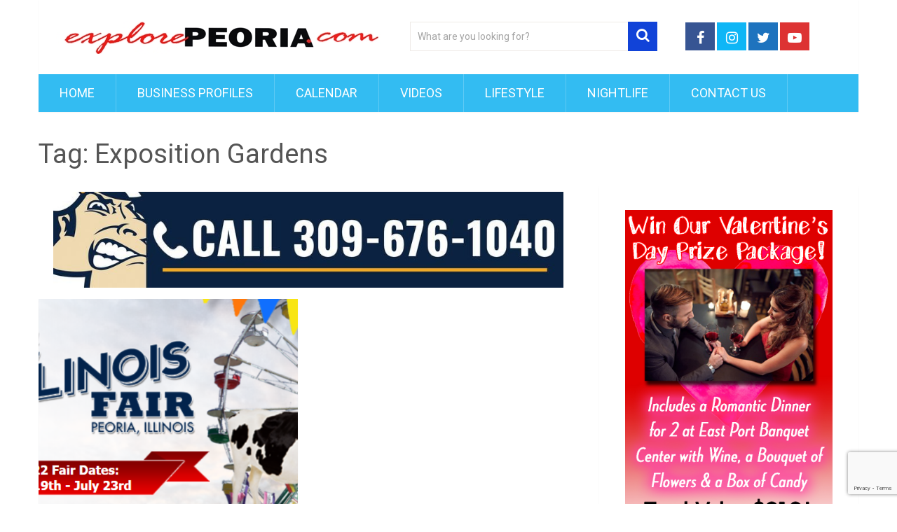

--- FILE ---
content_type: text/html; charset=UTF-8
request_url: https://explorepeoria.com/tag/exposition-gardens/
body_size: 20592
content:
<!DOCTYPE html>
<html class="no-js" lang="en-US">
<head>
	<meta charset="UTF-8">
	<!-- Always force latest IE rendering engine (even in intranet) & Chrome Frame -->
	<!--[if IE ]>
	<meta http-equiv="X-UA-Compatible" content="IE=edge,chrome=1">
	<![endif]-->
	<link rel="profile" href="http://gmpg.org/xfn/11"/>
	
                    <link rel="icon" href="http://explorepeoria.com/wp-content/uploads/favicon-32x32-2.png" type="image/x-icon"/>
        
                    <meta name="msapplication-TileImage" content="https://explorepeoria.com/wp-content/uploads/E-for-Favicon.jpg">        
                    <link rel="apple-touch-icon-precomposed" href="https://explorepeoria.com/wp-content/uploads/E-for-Favicon.jpg">        
                    <meta name="viewport" content="width=device-width, initial-scale=1">
            <meta name="apple-mobile-web-app-capable" content="yes">
            <meta name="apple-mobile-web-app-status-bar-style" content="black">
        
        	<link rel="pingback" href="https://explorepeoria.com/xmlrpc.php"/>
	<meta name='robots' content='index, follow, max-image-preview:large, max-snippet:-1, max-video-preview:-1'/>
<script type="text/javascript">document.documentElement.className=document.documentElement.className.replace(/\bno-js\b/,'js');</script><!-- Google tag (gtag.js) consent mode dataLayer added by Site Kit -->
<script type="text/javascript" id="google_gtagjs-js-consent-mode-data-layer">//<![CDATA[
window.dataLayer=window.dataLayer||[];function gtag(){dataLayer.push(arguments);}gtag('consent','default',{"ad_personalization":"denied","ad_storage":"denied","ad_user_data":"denied","analytics_storage":"denied","functionality_storage":"denied","security_storage":"denied","personalization_storage":"denied","region":["AT","BE","BG","CH","CY","CZ","DE","DK","EE","ES","FI","FR","GB","GR","HR","HU","IE","IS","IT","LI","LT","LU","LV","MT","NL","NO","PL","PT","RO","SE","SI","SK"],"wait_for_update":500});window._googlesitekitConsentCategoryMap={"statistics":["analytics_storage"],"marketing":["ad_storage","ad_user_data","ad_personalization"],"functional":["functionality_storage","security_storage"],"preferences":["personalization_storage"]};window._googlesitekitConsents={"ad_personalization":"denied","ad_storage":"denied","ad_user_data":"denied","analytics_storage":"denied","functionality_storage":"denied","security_storage":"denied","personalization_storage":"denied","region":["AT","BE","BG","CH","CY","CZ","DE","DK","EE","ES","FI","FR","GB","GR","HR","HU","IE","IS","IT","LI","LT","LU","LV","MT","NL","NO","PL","PT","RO","SE","SI","SK"],"wait_for_update":500};
//]]></script>
<!-- End Google tag (gtag.js) consent mode dataLayer added by Site Kit -->

	<!-- This site is optimized with the Yoast SEO plugin v26.8 - https://yoast.com/product/yoast-seo-wordpress/ -->
	<title>Exposition Gardens Archives - Explore Peoria</title>
	<link rel="canonical" href="https://explorepeoria.com/tag/exposition-gardens/"/>
	<meta property="og:locale" content="en_US"/>
	<meta property="og:type" content="article"/>
	<meta property="og:title" content="Exposition Gardens Archives - Explore Peoria"/>
	<meta property="og:url" content="https://explorepeoria.com/tag/exposition-gardens/"/>
	<meta property="og:site_name" content="Explore Peoria"/>
	<meta name="twitter:card" content="summary_large_image"/>
	<meta name="twitter:site" content="@explorepeoria"/>
	<script type="application/ld+json" class="yoast-schema-graph">{"@context":"https://schema.org","@graph":[{"@type":"CollectionPage","@id":"https://explorepeoria.com/tag/exposition-gardens/","url":"https://explorepeoria.com/tag/exposition-gardens/","name":"Exposition Gardens Archives - Explore Peoria","isPartOf":{"@id":"https://explorepeoria.com/#website"},"primaryImageOfPage":{"@id":"https://explorepeoria.com/tag/exposition-gardens/#primaryimage"},"image":{"@id":"https://explorepeoria.com/tag/exposition-gardens/#primaryimage"},"thumbnailUrl":"https://explorepeoria.com/wp-content/uploads/Heart-of-Illinois-Fair-2022.png","breadcrumb":{"@id":"https://explorepeoria.com/tag/exposition-gardens/#breadcrumb"},"inLanguage":"en-US"},{"@type":"ImageObject","inLanguage":"en-US","@id":"https://explorepeoria.com/tag/exposition-gardens/#primaryimage","url":"https://explorepeoria.com/wp-content/uploads/Heart-of-Illinois-Fair-2022.png","contentUrl":"https://explorepeoria.com/wp-content/uploads/Heart-of-Illinois-Fair-2022.png","width":779,"height":336,"caption":"Heart of Illinois Fair 2022"},{"@type":"BreadcrumbList","@id":"https://explorepeoria.com/tag/exposition-gardens/#breadcrumb","itemListElement":[{"@type":"ListItem","position":1,"name":"Home","item":"https://explorepeoria.com/"},{"@type":"ListItem","position":2,"name":"Exposition Gardens"}]},{"@type":"WebSite","@id":"https://explorepeoria.com/#website","url":"https://explorepeoria.com/","name":"Explore Peoria","description":"The Peoria Illinois Events &amp; Entertainment Authority","publisher":{"@id":"https://explorepeoria.com/#organization"},"potentialAction":[{"@type":"SearchAction","target":{"@type":"EntryPoint","urlTemplate":"https://explorepeoria.com/?s={search_term_string}"},"query-input":{"@type":"PropertyValueSpecification","valueRequired":true,"valueName":"search_term_string"}}],"inLanguage":"en-US"},{"@type":"Organization","@id":"https://explorepeoria.com/#organization","name":"ExplorePeoria.com","url":"https://explorepeoria.com/","logo":{"@type":"ImageObject","inLanguage":"en-US","@id":"https://explorepeoria.com/#/schema/logo/image/","url":"https://explorepeoria.com/wp-content/uploads/ExplorePeoria.com-logo.jpg","contentUrl":"https://explorepeoria.com/wp-content/uploads/ExplorePeoria.com-logo.jpg","width":800,"height":339,"caption":"ExplorePeoria.com"},"image":{"@id":"https://explorepeoria.com/#/schema/logo/image/"},"sameAs":["https://www.facebook.com/explorepeoria","https://x.com/explorepeoria","https://www.instagram.com/explorepeoriaillinois","https://www.youtube.com/channel/UCVJWnxpBusHcHaY-9VBHUCg"]}]}</script>
	<!-- / Yoast SEO plugin. -->


<script type='application/javascript' id='pys-version-script'>console.log('PixelYourSite Free version 11.1.5.2');</script>
<link rel='dns-prefetch' href='//www.googletagmanager.com'/>
<link rel="alternate" type="application/rss+xml" title="Explore Peoria &raquo; Feed" href="https://explorepeoria.com/feed/"/>
<link rel="alternate" type="application/rss+xml" title="Explore Peoria &raquo; Exposition Gardens Tag Feed" href="https://explorepeoria.com/tag/exposition-gardens/feed/"/>
<style id='wp-img-auto-sizes-contain-inline-css' type='text/css'>img:is([sizes=auto i],[sizes^="auto," i]){contain-intrinsic-size:3000px 1500px}</style>
<style id='wp-emoji-styles-inline-css' type='text/css'>img.wp-smiley,img.emoji{display:inline!important;border:none!important;box-shadow:none!important;height:1em!important;width:1em!important;margin:0 .07em!important;vertical-align:-.1em!important;background:none!important;padding:0!important}</style>
<link rel='stylesheet' id='contact-form-7-css' href='https://explorepeoria.com/wp-content/plugins/contact-form-7/includes/css/styles.css' type='text/css' media='all'/>
<link rel='stylesheet' id='evcal_cal_default-css' href='//explorepeoria.com/wp-content/plugins/eventON/assets/css/eventon_styles.css' type='text/css' media='all'/>
<link rel='stylesheet' id='evo_font_icons-css' href='//explorepeoria.com/wp-content/plugins/eventON/assets/fonts/all.css' type='text/css' media='all'/>
<link rel='stylesheet' id='eventon_dynamic_styles-css' href='//explorepeoria.com/wp-content/plugins/eventON/assets/css/eventon_dynamic_styles.css' type='text/css' media='all'/>
<link rel='stylesheet' id='sociallyviral-stylesheet-css' href='https://explorepeoria.com/wp-content/themes/mts_sociallyviral/style.css' type='text/css' media='all'/>
<style id='sociallyviral-stylesheet-inline-css' type='text/css'>body,.sidebar.c-4-12,#header #s{background-color:#fff;background-image:url(https://explorepeoria.com/wp-content/themes/mts_sociallyviral/images/nobg.png)}#primary-navigation,.navigation ul ul,.pagination a,.pagination .dots,.latestPost-review-wrapper,.single_post .thecategory,.single-prev-next a:hover,.tagcloud a:hover,#commentform input#submit:hover,.contactform #submit:hover,.post-label,.latestPost .review-type-circle.review-total-only,.latestPost .review-type-circle.wp-review-show-total,.bypostauthor .fn:after,#primary-navigation .navigation.mobile-menu-wrapper,#wpmm-megamenu .review-total-only,.owl-controls .owl-dot.active span,.owl-controls .owl-dot:hover span,.owl-prev,.owl-next,.woocommerce a.button,.woocommerce-page a.button,.woocommerce button.button,.woocommerce-page button.button,.woocommerce input.button,.woocommerce-page input.button,.woocommerce #respond input#submit,.woocommerce-page #respond input#submit,.woocommerce #content input.button,.woocommerce-page #content input.button,.woocommerce nav.woocommerce-pagination ul li a,.woocommerce-page nav.woocommerce-pagination ul li a,.woocommerce #content nav.woocommerce-pagination ul li a,.woocommerce-page #content nav.woocommerce-pagination ul li a,.woocommerce .bypostauthor:after,#searchsubmit,.woocommerce nav.woocommerce-pagination ul li span.current,.woocommerce-page nav.woocommerce-pagination ul li span.current,.woocommerce #content nav.woocommerce-pagination ul li span.current,.woocommerce-page #content nav.woocommerce-pagination ul li span.current,.woocommerce nav.woocommerce-pagination ul li a:hover,.woocommerce-page nav.woocommerce-pagination ul li a:hover,.woocommerce #content nav.woocommerce-pagination ul li a:hover,.woocommerce-page #content nav.woocommerce-pagination ul li a:hover,.woocommerce nav.woocommerce-pagination ul li a:focus,.woocommerce-page nav.woocommerce-pagination ul li a:focus,.woocommerce #content nav.woocommerce-pagination ul li a:focus,.woocommerce-page #content nav.woocommerce-pagination ul li a:focus,.woocommerce a.button,.woocommerce-page a.button,.woocommerce button.button,.woocommerce-page button.button,.woocommerce input.button,.woocommerce-page input.button,.woocommerce #respond input#submit,.woocommerce-page #respond input#submit,.woocommerce #content input.button,.woocommerce-page #content input.button{background-color:#33bcf2;color:#fff}#searchform .fa-search,.currenttext,.pagination a:hover,.single .pagination a:hover .currenttext,.page-numbers.current,.pagination .nav-previous a:hover,.pagination .nav-next a:hover,.single-prev-next a,.tagcloud a,#commentform input#submit,.contact-form #mtscontact_submit,.woocommerce-product-search input[type="submit"],.woocommerce-account .woocommerce-MyAccount-navigation li.is-active{background-color:#1143d8}.thecontent a,.post .tags a,#commentform a,.author-posts a:hover,.fn a,a{color:#33bcf2}.latestPost .title:hover,.latestPost .title a:hover,.post-info a:hover,.single_post .post-info a:hover,.copyrights a:hover,.thecontent a:hover,.breadcrumb a:hover,.sidebar.c-4-12 a:hover,.post .tags a:hover,#commentform a:hover,.author-posts a,.reply a:hover,.ajax-search-results li a:hover,.ajax-search-meta .results-link{color:#1143d8}.wpmm-megamenu-showing.wpmm-light-scheme{background-color:#33bcf2!important}input#author:hover,input#email:hover,input#url:hover,#comment:hover,.contact-form input:hover,.contact-form textarea:hover,.woocommerce-product-search input[type="submit"]{border-color:#1143d8}.widget{background:#fff!important}aside.sidebar.c-4-12{background:#fff}.sidebar .widget h3{text-transform:none}</style>
<link rel='stylesheet' id='responsive-css' href='https://explorepeoria.com/wp-content/themes/mts_sociallyviral/css/responsive.css' type='text/css' media='all'/>
<link rel='stylesheet' id='fontawesome-css' href='https://explorepeoria.com/wp-content/themes/mts_sociallyviral/css/font-awesome.min.css' type='text/css' media='all'/>
<link rel='stylesheet' id='__EPYT__style-css' href='https://explorepeoria.com/wp-content/plugins/youtube-embed-plus/styles/ytprefs.min.css' type='text/css' media='all'/>
<style id='__EPYT__style-inline-css' type='text/css'>.epyt-gallery-thumb{width:33.333%}</style>
<script type="text/javascript" src="https://explorepeoria.com/wp-includes/js/jquery/jquery.min.js" id="jquery-core-js"></script>
<script type="text/javascript" src="https://explorepeoria.com/wp-includes/js/jquery/jquery-migrate.min.js" id="jquery-migrate-js"></script>
<script type="text/javascript" id="mts_ajax-js-extra">//<![CDATA[
var mts_ajax_loadposts={"startPage":"1","maxPages":"1","nextLink":"","autoLoad":"","i18n_loadmore":"Load More","i18n_loading":"Loading...","i18n_nomore":"No more posts."};
//]]></script>
<script type="text/javascript" async="async" src="https://explorepeoria.com/wp-content/themes/mts_sociallyviral/js/ajax.js" id="mts_ajax-js"></script>
<script type="text/javascript" src="https://explorepeoria.com/wp-content/themes/mts_sociallyviral/js/history.js" id="historyjs-js"></script>
<script type="text/javascript" src="https://explorepeoria.com/wp-content/plugins/pixelyoursite/dist/scripts/jquery.bind-first-0.2.3.min.js" id="jquery-bind-first-js"></script>
<script type="text/javascript" src="https://explorepeoria.com/wp-content/plugins/pixelyoursite/dist/scripts/js.cookie-2.1.3.min.js" id="js-cookie-pys-js"></script>
<script type="text/javascript" src="https://explorepeoria.com/wp-content/plugins/pixelyoursite/dist/scripts/tld.min.js" id="js-tld-js"></script>
<script type="text/javascript" id="pys-js-extra">//<![CDATA[
var pysOptions={"staticEvents":{"facebook":{"init_event":[{"delay":0,"type":"static","ajaxFire":false,"name":"PageView","pixelIds":["460715161158965"],"eventID":"68d242df-b24b-4fd6-87d1-c79521efedef","params":{"page_title":"Exposition Gardens","post_type":"tag","post_id":1405,"plugin":"PixelYourSite","user_role":"guest","event_url":"explorepeoria.com/tag/exposition-gardens/"},"e_id":"init_event","ids":[],"hasTimeWindow":false,"timeWindow":0,"woo_order":"","edd_order":""}]}},"dynamicEvents":[],"triggerEvents":[],"triggerEventTypes":[],"facebook":{"pixelIds":["460715161158965"],"advancedMatching":[],"advancedMatchingEnabled":false,"removeMetadata":false,"wooVariableAsSimple":false,"serverApiEnabled":false,"wooCRSendFromServer":false,"send_external_id":null,"enabled_medical":false,"do_not_track_medical_param":["event_url","post_title","page_title","landing_page","content_name","categories","category_name","tags"],"meta_ldu":false},"debug":"","siteUrl":"https://explorepeoria.com","ajaxUrl":"https://explorepeoria.com/wp-admin/admin-ajax.php","ajax_event":"17b6ae96c1","enable_remove_download_url_param":"1","cookie_duration":"7","last_visit_duration":"60","enable_success_send_form":"","ajaxForServerEvent":"1","ajaxForServerStaticEvent":"1","useSendBeacon":"1","send_external_id":"1","external_id_expire":"180","track_cookie_for_subdomains":"1","google_consent_mode":"1","gdpr":{"ajax_enabled":false,"all_disabled_by_api":false,"facebook_disabled_by_api":false,"analytics_disabled_by_api":false,"google_ads_disabled_by_api":false,"pinterest_disabled_by_api":false,"bing_disabled_by_api":false,"reddit_disabled_by_api":false,"externalID_disabled_by_api":false,"facebook_prior_consent_enabled":true,"analytics_prior_consent_enabled":true,"google_ads_prior_consent_enabled":null,"pinterest_prior_consent_enabled":true,"bing_prior_consent_enabled":true,"cookiebot_integration_enabled":false,"cookiebot_facebook_consent_category":"marketing","cookiebot_analytics_consent_category":"statistics","cookiebot_tiktok_consent_category":"marketing","cookiebot_google_ads_consent_category":"marketing","cookiebot_pinterest_consent_category":"marketing","cookiebot_bing_consent_category":"marketing","consent_magic_integration_enabled":false,"real_cookie_banner_integration_enabled":false,"cookie_notice_integration_enabled":false,"cookie_law_info_integration_enabled":false,"analytics_storage":{"enabled":true,"value":"granted","filter":false},"ad_storage":{"enabled":true,"value":"granted","filter":false},"ad_user_data":{"enabled":true,"value":"granted","filter":false},"ad_personalization":{"enabled":true,"value":"granted","filter":false}},"cookie":{"disabled_all_cookie":false,"disabled_start_session_cookie":false,"disabled_advanced_form_data_cookie":false,"disabled_landing_page_cookie":false,"disabled_first_visit_cookie":false,"disabled_trafficsource_cookie":false,"disabled_utmTerms_cookie":false,"disabled_utmId_cookie":false},"tracking_analytics":{"TrafficSource":"direct","TrafficLanding":"undefined","TrafficUtms":[],"TrafficUtmsId":[]},"GATags":{"ga_datalayer_type":"default","ga_datalayer_name":"dataLayerPYS"},"woo":{"enabled":false},"edd":{"enabled":false},"cache_bypass":"1769168572"};
//]]></script>
<script type="text/javascript" src="https://explorepeoria.com/wp-content/plugins/pixelyoursite/dist/scripts/public.js" id="pys-js"></script>

<!-- Google tag (gtag.js) snippet added by Site Kit -->
<!-- Google Analytics snippet added by Site Kit -->
<script type="text/javascript" src="https://www.googletagmanager.com/gtag/js?id=G-N4Y4JQGH61" id="google_gtagjs-js" async></script>
<script type="text/javascript" id="google_gtagjs-js-after">//<![CDATA[
window.dataLayer=window.dataLayer||[];function gtag(){dataLayer.push(arguments);}gtag("set","linker",{"domains":["explorepeoria.com"]});gtag("js",new Date());gtag("set","developer_id.dZTNiMT",true);gtag("config","G-N4Y4JQGH61");
//]]></script>
<script type="text/javascript" id="__ytprefs__-js-extra">//<![CDATA[
var _EPYT_={"ajaxurl":"https://explorepeoria.com/wp-admin/admin-ajax.php","security":"c598e975ee","gallery_scrolloffset":"20","eppathtoscripts":"https://explorepeoria.com/wp-content/plugins/youtube-embed-plus/scripts/","eppath":"https://explorepeoria.com/wp-content/plugins/youtube-embed-plus/","epresponsiveselector":"[\"iframe.__youtube_prefs__\",\"iframe[src*='youtube.com']\",\"iframe[src*='youtube-nocookie.com']\",\"iframe[data-ep-src*='youtube.com']\",\"iframe[data-ep-src*='youtube-nocookie.com']\",\"iframe[data-ep-gallerysrc*='youtube.com']\"]","epdovol":"1","version":"14.2.4","evselector":"iframe.__youtube_prefs__[src], iframe[src*=\"youtube.com/embed/\"], iframe[src*=\"youtube-nocookie.com/embed/\"]","ajax_compat":"","maxres_facade":"eager","ytapi_load":"light","pause_others":"","stopMobileBuffer":"1","facade_mode":"","not_live_on_channel":""};
//]]></script>
<script type="text/javascript" src="https://explorepeoria.com/wp-content/plugins/youtube-embed-plus/scripts/ytprefs.min.js" id="__ytprefs__-js"></script>
<link rel="https://api.w.org/" href="https://explorepeoria.com/wp-json/"/><link rel="alternate" title="JSON" type="application/json" href="https://explorepeoria.com/wp-json/wp/v2/tags/1405"/><link rel="EditURI" type="application/rsd+xml" title="RSD" href="https://explorepeoria.com/xmlrpc.php?rsd"/>
<meta name="generator" content="WordPress 6.9"/>
<meta name="generator" content="Site Kit by Google 1.170.0"/><link href="//fonts.googleapis.com/css?family=Roboto:500|Roboto:normal&amp;subset=latin" rel="stylesheet" type="text/css">
<style type="text/css">#logo a{font-family:'Roboto';font-weight:500;font-size:44px;color:#33bcf2}#primary-navigation li,#primary-navigation li a{font-family:'Roboto';font-weight:normal;font-size:18px;color:#fff;text-transform:uppercase}.latestPost .title,.latestPost .title a{font-family:'Roboto';font-weight:normal;font-size:24px;color:#555;line-height:36px}.single-title{font-family:'Roboto';font-weight:normal;font-size:38px;color:#555;line-height:53px}body{font-family:'Roboto';font-weight:normal;font-size:16px;color:#707070}.widget .widget-title{font-family:'Roboto';font-weight:500;font-size:18px;color:#555;text-transform:uppercase}#sidebars .widget{font-family:'Roboto';font-weight:normal;font-size:16px;color:#707070}.footer-widgets{font-family:'Roboto';font-weight:normal;font-size:14px;color:#707070}h1{font-family:'Roboto';font-weight:normal;font-size:38px;color:#555}h2{font-family:'Roboto';font-weight:normal;font-size:34px;color:#555}h3{font-family:'Roboto';font-weight:normal;font-size:30px;color:#555}h4{font-family:'Roboto';font-weight:normal;font-size:28px;color:#555}h5{font-family:'Roboto';font-weight:normal;font-size:24px;color:#555}h6{font-family:'Roboto';font-weight:normal;font-size:20px;color:#555}</style>
<!-- Google Tag Manager -->
<script>(function(w,d,s,l,i){w[l]=w[l]||[];w[l].push({'gtm.start':new Date().getTime(),event:'gtm.js'});var f=d.getElementsByTagName(s)[0],j=d.createElement(s),dl=l!='dataLayer'?'&l='+l:'';j.async=true;j.src='https://www.googletagmanager.com/gtm.js?id='+i+dl;f.parentNode.insertBefore(j,f);})(window,document,'script','dataLayer','GTM-K3K8TRB');</script>
<!-- End Google Tag Manager -->

<!-- ManyChat -->
<script src="//widget.manychat.com/104682892925512.js" async="async"></script>
<meta name="p:domain_verify" content="51e88981b2bc358974235960bd96010b"/><link rel="icon" href="https://explorepeoria.com/wp-content/uploads/E-for-Favicon-65x65.jpg" sizes="32x32"/>
<link rel="icon" href="https://explorepeoria.com/wp-content/uploads/E-for-Favicon.jpg" sizes="192x192"/>
<link rel="apple-touch-icon" href="https://explorepeoria.com/wp-content/uploads/E-for-Favicon.jpg"/>
<meta name="msapplication-TileImage" content="https://explorepeoria.com/wp-content/uploads/E-for-Favicon.jpg"/>
		<style type="text/css" id="wp-custom-css">.evo_lightboxes .color.eventon_list_event .evcal_cblock,.evo_lightboxes .color.eventon_list_event .evoet_cx span{color:#000}.evotax_term_details:after{background:rgba(214,214,214,.6)!important}.evotax_term_card{display:block!important}.tax-event_organizer h1{display:none}.tax-event_location h1{display:none}#evcal_list .eventon_list_event .evcal_cblock,.evo_lightboxes .evo_pop_body .evcal_cblock{color:#4f4e4f!important}#evcal_list .eventon_list_event .evcal_desc em,.evo_lightboxes .evcal_desc em{color:#8c8c8c!important}.ajde_evcal_calendar.color #evcal_list .eventon_list_event .evcal_cblock,.ajde_evcal_calendar.color #evcal_list .eventon_list_event .evcal_desc span.evcal_event_title,.ajde_evcal_calendar.color #evcal_list .eventon_list_event .evcal_desc span.evcal_event_subtitle,.ajde_evcal_calendar.color #evcal_list .eventon_list_event .evcal_desc em,.ajde_evcal_calendar.color #evcal_list .eventon_list_event .eventon_list_event .evcal_desc .evcal_desc_info,.ajde_evcal_calendar.color .eventon_events_list .eventon_list_event .evcal_cblock em.evo_day,.ajde_evcal_calendar.color .evcal_desc .evo_below_title .status_reason,.ajde_evcal_calendar.color .evcal_desc .evo_tz_time .evo_tz,.ajde_evcal_calendar.color .evcal_desc .evo_mytime.tzo_trig i,.ajde_evcal_calendar.color .evcal_desc .evo_mytime.tzo_trig b,.ajde_evcal_calendar.color .evcal_desc .evcal_desc3 em i,.ajde_evcal_calendar.color .evcal_desc .evcal_desc3 .evo_ep_pre,.ajde_evcal_calendar.color .evcal_desc .evcal_desc3 .evo_ep_time,.ajde_evcal_calendar.color .evcal_desc .evo_mytime.tzo_trig:hover i,.ajde_evcal_calendar.color .evcal_desc .evo_mytime.tzo_trig:hover b,.evo_lightboxes .color.eventon_list_event .evcal_cblock,.evo_lightboxes .color.eventon_list_event .evcal_desc span.evcal_event_title,.evo_lightboxes .color.eventon_list_event .evcal_desc span.evcal_event_subtitle,.evo_lightboxes .color.eventon_list_event .evcal_desc em,.evo_lightboxes .color.eventon_list_event .evcal_desc .evcal_desc_info,.evo_lightboxes .color.eventon_list_event .evcal_cblock em.evo_day,.evo_lightboxes .color.eventon_list_event .evcal_desc .evo_tz_time>*,.evo_lightboxes .color.eventon_list_event .evcal_desc .evo_mytime.tzo_trig i,.evo_lightboxes .color.eventon_list_event .evcal_desc .evo_mytime.tzo_trig b{color:#222}.ajde_evcal_calendar.color.etttc_custom,.evo_lightboxes .eventon_list_event.color.etttc_custom{--evo_ett_color:#fff;--ett_title_color:#777676;--ett_subtitle_color:#fff;--ett_dateblock_color:#ac2b2b}</style>
		<style id="sccss">.widget-title{background-color:#dd2525;color:#fff!important;padding:10px!important}a.toplink{top:10px}.tribe-events-button{display:none!important}@media only screen and (max-width:480px){.breadcrumb{display:none}}#text-2{background-color:#dd2525;color:#fff;text-align:center}#text-2 h4{color:#fff!important}#text-2 .textwidget{padding:10px}#wp-subscribe{background:#09f none repeat scroll 0 0!important}#wp-subscribe h4.title,#wp-subscribe p.text,#wp-subscribe p{color:#fff!important}#wp-subscribe input.email-field{background:#fff none repeat scroll 0 0!important;color:#000!important}#wp-subscribe input.submit{background:#fff none repeat scroll 0 0!important;color:#000!important}#mtscontact_form{display:none}#header .header-search{float:none;width:100%;max-width:353px}</style></head>
<body id="blog" class="archive tag tag-exposition-gardens tag-1405 wp-embed-responsive wp-theme-mts_sociallyviral main">    
	<div class="main-container">
		<header id="site-header" role="banner" itemscope itemtype="http://schema.org/WPHeader">
			<div class="container">
				<div id="header">
					<div class="logo-wrap">
																												  <h2 id="logo" class="image-logo" itemprop="headline">
										<a href="https://explorepeoria.com"><img src="http://explorepeoria.com/wp-content/uploads/ExplorePeoria.comlogohorizontal.jpg" alt="Explore Peoria" width="465" height="47"></a>
									</h2><!-- END #logo -->
																		</div>

											<div class="header-search"><form method="get" id="searchform" class="search-form" action="https://explorepeoria.com" _lpchecked="1">
	<fieldset>
		<input type="search" name="s" id="s" value="" placeholder="What are you looking for?"/>
		<button id="search-image" class="sbutton" type="submit" value="">
	    		<i class="fa fa-search"></i>
	    	</button>
	</fieldset>
</form>
</div>
					
											<div class="header-social">
					        					            					                <a href="https://www.facebook.com/ExplorePeoria/" class="header-facebook" style="background: #375593" target="_blank"><span class="fa fa-facebook"></span></a>
					            					        					            					                <a href="https://www.instagram.com/explorepeoriaillinois/" class="header-instagram" style="background: #0eb6f6" target="_blank"><span class="fa fa-instagram"></span></a>
					            					        					            					                <a href="https://twitter.com/explorepeoria" class="header-twitter" style="background: #1e73be" target="_blank"><span class="fa fa-twitter"></span></a>
					            					        					            					                <a href="https://www.youtube.com/channel/UCVJWnxpBusHcHaY-9VBHUCg" class="header-youtube-play" style="background: #dd3333" target="_blank"><span class="fa fa-youtube-play"></span></a>
					            					        					            					                <a href="" class="header-pinterest" style="background: " target="_blank"><span class="fa fa-pinterest"></span></a>
					            					        					    </div>
					
					

			        											<div id="primary-navigation" class="primary-navigation" role="navigation" itemscope itemtype="http://schema.org/SiteNavigationElement">
											<a href="#" id="pull" class="toggle-mobile-menu">Menu</a>
													<nav class="navigation clearfix">
																	<ul id="menu-top-menu" class="menu clearfix"><li id="menu-item-350" class="menu-item menu-item-type-custom menu-item-object-custom menu-item-home menu-item-350"><a href="http://explorepeoria.com/">Home</a></li>
<li id="menu-item-17067" class="menu-item menu-item-type-taxonomy menu-item-object-category menu-item-17067"><a href="https://explorepeoria.com/category/biz-profile/">Business Profiles</a></li>
<li id="menu-item-400" class="menu-item menu-item-type-custom menu-item-object-custom menu-item-400"><a href="http://explorepeoria.com/events">Calendar</a></li>
<li id="menu-item-3690" class="menu-item menu-item-type-post_type menu-item-object-page menu-item-3690"><a href="https://explorepeoria.com/entertainment-report-videos/">Videos</a></li>
<li id="menu-item-353" class="menu-item menu-item-type-taxonomy menu-item-object-category menu-item-353"><a href="https://explorepeoria.com/category/lifestyle/">Lifestyle</a></li>
<li id="menu-item-354" class="menu-item menu-item-type-taxonomy menu-item-object-category menu-item-354"><a href="https://explorepeoria.com/category/nightlife/">Nightlife</a></li>
<li id="menu-item-4169" class="menu-item menu-item-type-post_type menu-item-object-page menu-item-4169"><a href="https://explorepeoria.com/contact-us/">Contact Us</a></li>
</ul>															</nav>
							<nav class="navigation mobile-only clearfix mobile-menu-wrapper">
								<ul id="menu-top-menu-1" class="menu clearfix"><li class="menu-item menu-item-type-custom menu-item-object-custom menu-item-home menu-item-350"><a href="http://explorepeoria.com/">Home</a></li>
<li class="menu-item menu-item-type-taxonomy menu-item-object-category menu-item-17067"><a href="https://explorepeoria.com/category/biz-profile/">Business Profiles</a></li>
<li class="menu-item menu-item-type-custom menu-item-object-custom menu-item-400"><a href="http://explorepeoria.com/events">Calendar</a></li>
<li class="menu-item menu-item-type-post_type menu-item-object-page menu-item-3690"><a href="https://explorepeoria.com/entertainment-report-videos/">Videos</a></li>
<li class="menu-item menu-item-type-taxonomy menu-item-object-category menu-item-353"><a href="https://explorepeoria.com/category/lifestyle/">Lifestyle</a></li>
<li class="menu-item menu-item-type-taxonomy menu-item-object-category menu-item-354"><a href="https://explorepeoria.com/category/nightlife/">Nightlife</a></li>
<li class="menu-item menu-item-type-post_type menu-item-object-page menu-item-4169"><a href="https://explorepeoria.com/contact-us/">Contact Us</a></li>
</ul>							</nav>
											</div>
					 

				</div><!-- #header-->
			</div><!--.container-->
		</header>
		<div id="page" class="home-h2">
	<div id="content_box">
		<h1 class="postsby">
			<span>Tag: <span>Exposition Gardens</span></span>
		</h1>
		<p></p>
		            <div class="article">
        			<div class='code-block code-block-1' style='margin: 8px auto; text-align: center; display: block; clear: both;'>
<a target="_blank" href="http://rivermen.net"> <img border="0" src="https://explorepeoria.com/wp-content/uploads/CallNowBanner.jpg" width="728" height="90"></a></div>
								<article class="latestPost excerpt first">
				    <a href="https://explorepeoria.com/heart-of-illinois-fair/" title="Heart of Illinois Fair" class="post-image post-image-left">
                        <div class="featured-thumbnail"><img width="370" height="297" src="https://explorepeoria.com/wp-content/uploads/Heart-of-Illinois-Fair-2022-370x297.png" class="attachment-sociallyviral-featured size-sociallyviral-featured wp-post-image" alt="Heart of Illinois Fair" title="Heart of Illinois Fair" decoding="async" fetchpriority="high"/></div>                                                                    </a>
                    <header>
                        <h2 class="title front-view-title"><a href="https://explorepeoria.com/heart-of-illinois-fair/" title="Heart of Illinois Fair">Heart of Illinois Fair</a></h2>
                        			<div class="post-info">
                                <span class="thetime date updated"><i class="fa fa-calendar"></i> <span>July 11, 2022</span></span>
                            <span class="thecategory"><i class="fa fa-tags"></i> <a href="https://explorepeoria.com/category/attractions/" title="View all posts in Attractions">Attractions</a>, <a href="https://explorepeoria.com/category/lifestyle/" title="View all posts in Lifestyle">Lifestyle</a></span>
            			</div>
		                    </header>
                </article>
			
							            <div class="pagination pagination-previous-next">
            <ul>
                <li class="nav-previous"></li>
                <li class="nav-next"></li>
            </ul>
            </div>
            					            </div>
            	<aside id="sidebar" class="sidebar c-4-12 mts-sidebar-sidebar" role="complementary" itemscope itemtype="http://schema.org/WPSideBar">
		<div id="custom_html-2" class="widget_text widget widget_custom_html"><div class="textwidget custom-html-widget"><p align="center"><a target="_blank" href="https://explorepeoria.com/win-our-2026-valentines-day-contest">
<img border="0" src="https://explorepeoria.com/wp-content/uploads/ValentinesDay2026forEP.jpg" width="300" height="248"></a></p>
<p align="center"><a target="_blank" href="https://explorepeoria.com/win-4-tickets-to-a-peoria-rivermen-game">
<img border="0" src="https://explorepeoria.com/wp-content/uploads/Rivermen23-24forEP.jpg" width="300" height="248"></a></p>

</div></div><div id="custom_html-3" class="widget_text widget widget_custom_html"><h3 class="widget-title">Get Our Free Newsletter</h3><div class="textwidget custom-html-widget"><div class="AW-Form-332755141"></div>
<script type="text/javascript">(function(d,s,id){var js,fjs=d.getElementsByTagName(s)[0];if(d.getElementById(id))return;js=d.createElement(s);js.id=id;js.src="//forms.aweber.com/form/41/332755141.js";fjs.parentNode.insertBefore(js,fjs);}(document,"script","aweber-wjs-vi8n921yx"));</script></div></div><div id="evcalwidget_sc-2" class="widget EvcalWidget_SC"><h3 class="widget-title">Events</h3><div id='evcal_widget' class='evo_widget'><!-- EventON Calendar --><div id='evcal_calendar_323' class='list_cal ajde_evcal_calendar sev cev color esty_2 etttc_custom ' data-cal=''><div id='evcal_head' class='calendar_header '><div class='evo_cal_above evodfx evofx_dr_r marb5 evofx_ww'><button class='cal_head_btn evo-gototoday-btn' style='' data-mo='1' data-yr='2026' data-dy='' aria-label='Go to today'>Current Month</button></div><div class='evo_cal_above_content'></div><div class='evo_header_title '></div><div class='evo_cal_header_end_content'>					
				<div class='evo_search_bar '>
					<div class='evo_search_bar_in'>
						<label for='saddr-input' class='sr-only'>Search Events</label>		
						<input id='evo_search_bar_in_323' class='evo_search_bar_in_field' type="text" placeholder='Search Events' data-role="none"/>
						<a class="evosr_search_clear_btn"><i class="fa fa-close"></i></a>
						<a class="evosr_search_btn"><i class="fa fa-search"></i></a>
					</div>
				</div>

			</div></div><div class='evo_filter_bar evo_main_filter_bar eventon_sorting_section '><div class='evo_filter_container evodfx evo_fx_ai_c'><div class='evo_filter_container_in'><div class='eventon_filter_line'><div class='evo_loading_bar_holder h100 loading_filters swipe' style='min-height:30px;'><div class='nesthold r g10'><div class='evo_loading_bar wid_100% hi_30px' style='width:100%; height:30px; margin-bottom:1px;'></div><div class='evo_loading_bar wid_100% hi_30px' style='width:100%; height:30px; margin-bottom:1px;'></div><div class='evo_loading_bar wid_100% hi_30px' style='width:100%; height:30px; margin-bottom:1px;'></div><div class='evo_loading_bar wid_100% hi_30px' style='width:100%; height:30px; margin-bottom:1px;'></div><div class='evo_loading_bar wid_100% hi_30px' style='width:100%; height:30px; margin-bottom:1px;'></div></div></div></div></div><div class='evo_filter_nav evo_filter_l'><i class='fa fa-chevron-left'></i></div><div class='evo_filter_nav evo_filter_r'><i class='fa fa-chevron-right'></i></div></div><div class='evo_filter_aply_btns'></div><div class='evo_filter_menu'></div></div><div id='eventon_loadbar_section'><div id='eventon_loadbar'></div></div><!-- Events List --><div class='evo_events_list_box'><div id='evcal_list' class='eventon_events_list sep_months evcal_list_month'><div class='evcal_month_line' data-d='eml_1_2026'><p>January</p></div><div class='sep_month_events ' data-d='eml_1_2026'><div id="event_19259_0" class="eventon_list_event evo_eventtop scheduled  event clrW no_et event_19259_0" data-event_id="19259" data-ri="0r" data-time="1769194800-1769212740" data-colr="#ffffff" itemscope itemtype='http://schema.org/Event'><div class="evo_event_schema" style="display:none"><a itemprop='url' href='https://explorepeoria.com/events/bloomington-bison-vs-cincinnati-cyclones-jan-2/'></a><meta itemprop='image' content="https://explorepeoria.com/wp-content/uploads/Bloomington-Bison-Logo.png"/><meta itemprop='startDate' content="2026-1-23T19:00-6:00"/><meta itemprop='endDate' content="2026-1-23T23:59-6:00"/><meta itemprop='eventStatus' content="https://schema.org/EventScheduled"/><meta itemprop='eventAttendanceMode' itemscope itemtype="https://schema.org/OfflineEventAttendanceMode"/><div itemprop="organizer" itemscope="" itemtype="http://schema.org/Organization"><meta itemprop="name" content="Bloomington Bison">
				    	</div><div itemprop="performer" itemscope="" itemtype="http://schema.org/Person"><meta itemprop="name" content="Bloomington Bison"></div><script type="application/ld+json">{"@context": "http://schema.org","@type": "Event",
				"@id": "event_19259_0",
				"eventAttendanceMode":"https://schema.org/OfflineEventAttendanceMode",
				"eventStatus":"https://schema.org/EventScheduled",
				"name": "Bloomington Bison vs. Cincinnati Cyclones",
				"url": "https://explorepeoria.com/events/bloomington-bison-vs-cincinnati-cyclones-jan-2/",
				"startDate": "2026-1-23T19:00-6:00",
				"endDate": "2026-1-23T23:59-6:00",
				"image":"https://explorepeoria.com/wp-content/uploads/Bloomington-Bison-Logo.png", 
				"description":"The Bloomington Bison will take on the Cincinnati Cyclones at the Bloomington Arena (located at 101 S Madison St. in Bloomington) beginning at 7 pm.  It's Healthcare Workers Night also a 309 Night with $3 Busch Light cans, $3 Soda, $9 for two slices of pizza, free popcorn and $9 Specialty T-Shirts.  Tickets start at $27.85 and are available at <a href='http://ticketmaster.evyy.net/c/259509/264167/4272?u=https://www.ticketmaster.com/search?q=Bloomington%20Bison' target='_blank' rel='noopener'>http://ticketmaster.com</a>","organizer":[{"@type":"Organization","name":"Bloomington Bison"}]}</script></div>
				<p class="desc_trig_outter" style=""><a data-gmap_status="null" data-exlk="0" style="background-color: #ffffff;" id="evc_176919480019259" href="#" class="desc_trig sin_val evcal_list_a" data-ux_val="1" data-ux_val_mob="-"><span class='evoet_c0 evoet_cx '><span class='evoet_title evcal_desc2 evcal_event_title ' itemprop='name'>Bloomington Bison vs. Cincinnati Cyclones</span><span class='evoet_dayblock evcal_cblock ' data-bgcolor='#ffffff' data-smon='January' data-syr='2026' data-bub=''><span class='evo_start  evofxdrc'><em class='day'>fri</em><em class='date'>23</em><em class='month'>jan</em><em class='time'>7:00 pm</em></span></span></span><span class='evoet_data' data-d="{&quot;loc.n&quot;:&quot;Bloomington Arena&quot;,&quot;orgs&quot;:{&quot;4479&quot;:&quot;Bloomington Bison&quot;},&quot;tags&quot;:[]}" data-bgc="#ffffff" data-bggrad=""></span></a></p><div class='event_description evcal_eventcard ' style="display:none"><div class='evocard_row'><div id='event_ftimage' class='evocard_box ftimage' data-c='' style=''><div class='evocard_main_image_hold' data-t='Loading Image..'><div class='evocard_main_image evo_img_triglb evocd_img_full evobr15 evobgsc evobgpc evodfx evofx_jc_c evofx_ai_c evofz48 full' style='height:200pxpx; background-image:url();' data-f="https://explorepeoria.com/wp-content/uploads/Bloomington-Bison-Logo.png" data-h="500" data-w="500" data-ratio="1" data-event_id="19259" data-ri="0" data-t='Loading Image..'><span style='height:200pxpx; background-image:url(https://explorepeoria.com/wp-content/uploads/Bloomington-Bison-Logo.png)'></span></div></div></div></div><!-- row close --><div class='evocard_row'><div id='event_eventdetails' class='evocard_box eventdetails' data-c='' style=''><div class="evo_metarow_details evorow evcal_evdata_row evcal_event_details">
    <div class="event_excerpt" style="display:none"><h3 class="padb5 evo_h3">Event Details</h3><p>The Bloomington Bison will take on the Cincinnati Cyclones at the Bloomington Arena (located at 101 S Madison St. in Bloomington) beginning at 7 pm.  It's Healthcare Workers Night also</p></div><span class='evcal_evdata_icons'><i class='fa fa-align-justify'></i></span>    <div class="evcal_evdata_cell ">
        <div class="eventon_full_description">
            <h3 class="padb5 evo_h3"><span class='evcal_evdata_icons'><i class='fa fa-align-justify'></i></span>Event Details</h3>
            <div class="eventon_desc_in" itemprop="description">
                The Bloomington Bison will take on the Cincinnati Cyclones at the Bloomington Arena (located at 101 S Madison St. in Bloomington) beginning at 7 pm.  It's Healthcare Workers Night also a 309 Night with $3 Busch Light cans, $3 Soda, $9 for two slices of pizza, free popcorn and $9 Specialty T-Shirts.  Tickets start at $27.85 and are available at <a href="http://ticketmaster.evyy.net/c/259509/264167/4272?u=https://www.ticketmaster.com/search?q=Bloomington%20Bison" target="_blank" rel="noopener">http://ticketmaster.com</a>            </div>
            <div class='clear'></div>        </div>
    </div>
</div></div></div><!-- row close --><div class='evocard_row bx2 bx'><div id='event_time' class='evocard_box time' data-c='' style=''><div class='evo_metarow_time evorow evcal_evdata_row evcal_evrow_sm '>
		<span class='evcal_evdata_icons'><i class='fa fa-clock-o'></i></span>
		<div class='evcal_evdata_cell'>							
			<h3 class='evo_h3'><span class='evcal_evdata_icons'><i class='fa fa-clock-o'></i></span>Time</h3><div><span class='evo_eventcard_time_t evogap5 evofxww'><span class="start">January 23, 2026</span> <span class="stime">7:00 pm</span></span><span class='evo_tz marr5'>(GMT+00:00)</span></div>
		</div>
	</div></div><div id='event_location' class='evocard_box location' data-c='' style=''><div class='evcal_evdata_row evo_metarow_time_location evorow '>
		
			<span class='evcal_evdata_icons'><i class='fa fa-map-marker'></i></span>
			<div class='evcal_evdata_cell' data-loc_tax_id='3667'><h3 class='evo_h3 evodfx'><span class='evcal_evdata_icons'><i class='fa fa-map-marker'></i></span>Location</h3><p class='evo_location_name'>Bloomington Arena</p><div class='padt10'><span class='evo_btn_arr evolb_trigger' data-lbvals="{&quot;lbdata&quot;:{&quot;class&quot;:&quot;evo_location_lb_3667&quot;,&quot;additional_class&quot;:&quot;lb_max&quot;,&quot;title&quot;:&quot;Bloomington Arena&quot;},&quot;adata&quot;:{&quot;a&quot;:&quot;eventon_get_tax_card_content&quot;,&quot;end&quot;:&quot;client&quot;,&quot;data&quot;:{&quot;lang&quot;:&quot;L1&quot;,&quot;term_id&quot;:3667,&quot;tax&quot;:&quot;event_location&quot;,&quot;load_lbcontent&quot;:true}},&quot;uid&quot;:&quot;eventon_get_tax_card_content&quot;}">Other Events<i class='fa fa-chevron-right' aria-hidden='true'></i></span></div></div>
		
	</div></div></div><!-- row close --><div class='evocard_row'><div id='event_organizer' class='evocard_box organizer' data-c='' style=''><div class='evo_metarow_organizer evorow evcal_evdata_row evcal_evrow_sm '>
		<span class='evcal_evdata_icons'><i class='fa fa-headphones'></i></span>
		<div class='evcal_evdata_cell'>							
			<h3 class='evo_h3'>Organizer</h3><div class='evo_evdata_cell_content evodfx evofx_ww evofx_dr_r evogap15'><div class='evo_card_organizer evofx_1'><h4 class='evo_org_name evo_h4 marb5 evottui evocl1i evopadb10i'><span class='evo_card_organizer_name_t marb5'><a href='https://explorepeoria.com/event-organizer/bloomington-bison/' class='evocl1i'>Bloomington Bison</a></span></h4><p class='evo_card_organizer_more evomart10i'><a class='evolb_trigger evo_btn_arr mart10' data-lbvals="{&quot;lbc&quot;:&quot;evo_organizer_lb&quot;,&quot;lbac&quot;:&quot;lb_max&quot;,&quot;preload_temp_key&quot;:&quot;preload_taxlb&quot;,&quot;t&quot;:&quot;Bloomington Bison&quot;,&quot;ajax&quot;:&quot;yes&quot;,&quot;ajax_type&quot;:&quot;endpoint&quot;,&quot;ajax_action&quot;:&quot;eventon_get_tax_card_content&quot;,&quot;end&quot;:&quot;client&quot;,&quot;d&quot;:{&quot;eventid&quot;:19259,&quot;ri&quot;:0,&quot;term_id&quot;:4479,&quot;tax&quot;:&quot;event_organizer&quot;,&quot;load_lbcontent&quot;:true}}">Learn More<i class='fa fa-chevron-right'></i></a></p></div><!-- evo_card_organizer--></div></div>	</div></div></div><!-- row close --><div class='evocard_row bx2 bx'><div id='event_learnmore' class='evocard_box learnmore' data-c='' style=''><div class='evo_metarow_learnM evo_metarow_learnmore evorow'>
							<a class='evcal_evdata_row evo_clik_row ' href='http://ticketmaster.evyy.net/c/259509/264167/4272?u=https://www.ticketmaster.com/search?q=BloomingtonBison' target="_blank">
								<span class='evcal_evdata_icons'><i class='fa fa-link'></i></span>
								<h3 class='evo_h3'>Learn More</h3>
							</a>
							</div></div><div id='event_addtocal' class='evocard_box addtocal' data-c='' style=''><div class='evo_metarow_ICS evorow evcal_evdata_row'>
			<span class='evcal_evdata_icons'><i class='fa fa-calendar-o'></i></span>
			<div class='evcal_evdata_cell'>
				<p><a href='https://explorepeoria.com/export-events/19259_0/?key=ec087258ba' rel='nofollow' class='evo_ics_nCal' title='Add to your calendar'>Calendar</a><a href='https://www.google.com/calendar/event?action=TEMPLATE&text=Bloomington%20Bison%20vs.%20Cincinnati%20Cyclones&dates=20260123T190000Z/20260123T235900Z&ctz=Africa%2FAbidjan&details=Bloomington%20Bison%20vs.%20Cincinnati%20Cyclones&location=Bloomington%20Arena' target='_blank' rel='nofollow' class='evo_ics_gCal' title='Add to google calendar'>GoogleCal</a></p>	
			</div>
		</div></div></div><!-- row close --><div class='evocard_row'><div id='event_evosocial' class='evocard_box evosocial' data-c='' style=''><div class='evo_metarow_socialmedia evcal_evdata_row '><div class='evo_sm FacebookShare'><a class=" evo_ss" target="_blank" onclick="javascript:window.open(this.href, '', 'left=50,top=50,width=600,height=350,toolbar=0');return false;" href="//www.facebook.com/sharer.php?u=https%3A%2F%2Fexplorepeoria.com%2Fevents%2Fbloomington-bison-vs-cincinnati-cyclones-jan-2%2F" title="Share on facebook"><i class="fa fab fa-facebook"></i></a></div><div class='evo_sm Twitter'><a class="tw evo_ss" onclick="javascript:window.open(this.href, '', 'menubar=no,toolbar=no,resizable=yes,scrollbars=yes,height=300,width=600');return false;" href="//twitter.com/intent/tweet?text=Bloomington Bison vs. Cincinnati Cyclones&#32;-&#32;&url=https%3A%2F%2Fexplorepeoria.com%2Fevents%2Fbloomington-bison-vs-cincinnati-cyclones-jan-2%2F" title="Share on Twitter" rel="nofollow" target="_blank" data-url="https%3A%2F%2Fexplorepeoria.com%2Fevents%2Fbloomington-bison-vs-cincinnati-cyclones-jan-2%2F"><i class="fa fab fa-x-twitter"></i></a></div><div class='evo_sm LinkedIn'><a class="li evo_ss" href="//www.linkedin.com/shareArticle?mini=true&url=https%3A%2F%2Fexplorepeoria.com%2Fevents%2Fbloomington-bison-vs-cincinnati-cyclones-jan-2%2F&title=Bloomington%20Bison%20vs.%20Cincinnati%20Cyclones&summary=The+Bloomington+Bison+will+take+on+the+Cincinnati+Cyclones+at+the+Bloomington+Arena+%28located+at+101" target="_blank" title="Share on Linkedin"><i class="fa fab fa-linkedin"></i></a></div><div class='evo_sm EmailShare'><a class="em evo_ss" href="mailto:?subject=Bloomington%20Bison%20vs.%20Cincinnati%20Cyclones&body=Event Name: Bloomington%20Bison%20vs.%20Cincinnati%20Cyclones%0AEvent Date: January 23, 2026 7:00 Pm%0ALink: https%3A%2F%2Fexplorepeoria.com%2Fevents%2Fbloomington-bison-vs-cincinnati-cyclones-jan-2%2F%0A" target="_blank"><i class="fa fa-envelope"></i></a></div></div></div></div><!-- row close --><button class='evo_card_row_end evcal_close' title='Close'></button></div><div class='clear end'></div></div><div id="event_19228_0" class="eventon_list_event evo_eventtop scheduled  event clrW no_et event_19228_0" data-event_id="19228" data-ri="0r" data-time="1769212800-1769234340" data-colr="#ffffff" itemscope itemtype='http://schema.org/Event'><div class="evo_event_schema" style="display:none"><a itemprop='url' href='https://explorepeoria.com/events/riverfront-museum-laser-light-night-jan-3/'></a><meta itemprop='image' content="https://explorepeoria.com/wp-content/uploads/Peoria-Riverfront-Museum-Laser-Light-Nights.jpeg"/><meta itemprop='startDate' content="2026-1-23T18:00-6:00"/><meta itemprop='endDate' content="2026-1-23T23:59-6:00"/><meta itemprop='eventStatus' content="https://schema.org/EventScheduled"/><meta itemprop='eventAttendanceMode' itemscope itemtype="https://schema.org/OfflineEventAttendanceMode"/><div style="display:none" itemprop="location" itemscope itemtype="http://schema.org/Place"><span itemprop="name">Peoria Riverfront Museum Dome Planetarium</span><span itemprop="address" itemscope itemtype="http://schema.org/PostalAddress"><item itemprop="streetAddress">222 SW Washington St in Peoria</item></span></div><div itemprop="organizer" itemscope="" itemtype="http://schema.org/Organization"><meta itemprop="name" content="Peoria Riverfront Museum">
				    	</div><div itemprop="performer" itemscope="" itemtype="http://schema.org/Person"><meta itemprop="name" content="Peoria Riverfront Museum"></div><script type="application/ld+json">{"@context": "http://schema.org","@type": "Event",
				"@id": "event_19228_0",
				"eventAttendanceMode":"https://schema.org/OfflineEventAttendanceMode",
				"eventStatus":"https://schema.org/EventScheduled",
				"name": "Riverfront Museum - Laser Light Night",
				"url": "https://explorepeoria.com/events/riverfront-museum-laser-light-night-jan-3/",
				"startDate": "2026-1-23T18:00-6:00",
				"endDate": "2026-1-23T23:59-6:00",
				"image":"https://explorepeoria.com/wp-content/uploads/Peoria-Riverfront-Museum-Laser-Light-Nights.jpeg", 
				"description":"Laser Light Night will take place at the Peoria Riverfront Museum Dome Planetarium (located at 222 NW Water St in Peoria).  Featuring the new Laser ABBA at 6 pm, That 90s Laser Show at 7:15 pm and Laser KISS at 8:30 pm, admission for members is $7 and $10 for the public.  For more information and online tickets, visit <a href='http://www.peoriariverfrontmuseum.org' target='_blank' rel='noopener noreferrer'>www.peoriariverfrontmuseum.org</a>    &nbsp;","location":[{"@type":"Place","name":"Peoria Riverfront Museum Dome Planetarium","address":{"@type": "PostalAddress","streetAddress":"222 SW Washington St in Peoria"}}],"organizer":[{"@type":"Organization","name":"Peoria Riverfront Museum"}]}</script></div>
				<p class="desc_trig_outter" style=""><a data-gmap_status="null" data-gmtrig="1" data-exlk="0" style="background-color: #ffffff;" id="evc_176921280019228" href="#" class="desc_trig sin_val evcal_list_a" data-ux_val="1" data-ux_val_mob="-"><span class='evoet_c0 evoet_cx '><span class='evoet_title evcal_desc2 evcal_event_title ' itemprop='name'>Riverfront Museum - Laser Light Night</span><span class='event_location_attrs' data-location_address="222 SW Washington St in Peoria" data-location_type="address" data-location_name="Peoria Riverfront Museum Dome Planetarium" data-location_url="https://explorepeoria.com/event-location/peoria-riverfront-museum-dome-planetarium/" data-location_status="true" data-locid="102"></span><span class='evoet_dayblock evcal_cblock ' data-bgcolor='#ffffff' data-smon='January' data-syr='2026' data-bub=''><span class='evo_start  evofxdrc'><em class='day'>fri</em><em class='date'>23</em><em class='month'>jan</em><em class='time'>6:00 pm</em></span></span></span><span class='evoet_data' data-d="{&quot;loc.n&quot;:&quot;Peoria Riverfront Museum Dome Planetarium&quot;,&quot;orgs&quot;:{&quot;103&quot;:&quot;Peoria Riverfront Museum&quot;},&quot;tags&quot;:[]}" data-bgc="#ffffff" data-bggrad=""></span></a></p><div class='event_description evcal_eventcard ' style="display:none"><div class='evocard_row'><div id='event_ftimage' class='evocard_box ftimage' data-c='' style=''><div class='evocard_main_image_hold' data-t='Loading Image..'><div class='evocard_main_image evo_img_triglb evocd_img_full evobr15 evobgsc evobgpc evodfx evofx_jc_c evofx_ai_c evofz48 full' style='height:200pxpx; background-image:url();' data-f="https://explorepeoria.com/wp-content/uploads/Peoria-Riverfront-Museum-Laser-Light-Nights.jpeg" data-h="488" data-w="962" data-ratio="0.50727650727651" data-event_id="19228" data-ri="0" data-t='Loading Image..'><span style='height:200pxpx;background-image:url(https://explorepeoria.com/wp-content/uploads/Peoria-Riverfront-Museum-Laser-Light-Nights.jpeg)'></span></div></div></div></div><!-- row close --><div class='evocard_row'><div id='event_eventdetails' class='evocard_box eventdetails' data-c='' style=''><div class="evo_metarow_details evorow evcal_evdata_row evcal_event_details">
    <div class="event_excerpt" style="display:none"><h3 class="padb5 evo_h3">Event Details</h3><p>Laser Light Night will take place at the Peoria Riverfront Museum Dome Planetarium (located at 222 NW Water St in Peoria).  Featuring the new Laser ABBA at 6 pm, That</p></div><span class='evcal_evdata_icons'><i class='fa fa-align-justify'></i></span>    <div class="evcal_evdata_cell ">
        <div class="eventon_full_description">
            <h3 class="padb5 evo_h3"><span class='evcal_evdata_icons'><i class='fa fa-align-justify'></i></span>Event Details</h3>
            <div class="eventon_desc_in" itemprop="description">
                Laser Light Night will take place at the Peoria Riverfront Museum Dome Planetarium (located at 222 NW Water St in Peoria).  Featuring the new Laser ABBA at 6 pm, That 90s Laser Show at 7:15 pm and Laser KISS at 8:30 pm, admission for members is $7 and $10 for the public.  For more information and online tickets, visit <a href="http://www.peoriariverfrontmuseum.org" target="_blank" rel="noopener noreferrer">www.peoriariverfrontmuseum.org</a>

&nbsp;            </div>
            <div class='clear'></div>        </div>
    </div>
</div></div></div><!-- row close --><div class='evocard_row bx2 bx'><div id='event_time' class='evocard_box time' data-c='' style=''><div class='evo_metarow_time evorow evcal_evdata_row evcal_evrow_sm '>
		<span class='evcal_evdata_icons'><i class='fa fa-clock-o'></i></span>
		<div class='evcal_evdata_cell'>							
			<h3 class='evo_h3'><span class='evcal_evdata_icons'><i class='fa fa-clock-o'></i></span>Time</h3><div><span class='evo_eventcard_time_t evogap5 evofxww'><span class="start">January 23, 2026</span> <span class="stime">6:00 pm</span></span><span class='evo_tz marr5'>(GMT-06:00)</span></div>
		</div>
	</div></div><div id='event_location' class='evocard_box location' data-c='' style=''><div class='evcal_evdata_row evo_metarow_time_location evorow '>
		
			<span class='evcal_evdata_icons'><i class='fa fa-map-marker'></i></span>
			<div class='evcal_evdata_cell' data-loc_tax_id='102'><h3 class='evo_h3 evodfx'><span class='evcal_evdata_icons'><i class='fa fa-map-marker'></i></span>Location</h3><p class='evo_location_name'>Peoria Riverfront Museum Dome Planetarium</p><p class='evo_location_address evodfxi evogap10'>222 SW Washington St in Peoria</p><div class='padt10'><span class='evo_btn_arr evolb_trigger' data-lbvals="{&quot;lbdata&quot;:{&quot;class&quot;:&quot;evo_location_lb_102&quot;,&quot;additional_class&quot;:&quot;lb_max&quot;,&quot;title&quot;:&quot;Peoria Riverfront Museum Dome Planetarium&quot;},&quot;adata&quot;:{&quot;a&quot;:&quot;eventon_get_tax_card_content&quot;,&quot;end&quot;:&quot;client&quot;,&quot;data&quot;:{&quot;lang&quot;:&quot;L1&quot;,&quot;term_id&quot;:102,&quot;tax&quot;:&quot;event_location&quot;,&quot;load_lbcontent&quot;:true}},&quot;uid&quot;:&quot;eventon_get_tax_card_content&quot;}">Other Events<i class='fa fa-chevron-right' aria-hidden='true'></i></span></div></div>
		
	</div></div></div><!-- row close --><div class='evocard_row'><div id='event_organizer' class='evocard_box organizer' data-c='' style=''><div class='evo_metarow_organizer evorow evcal_evdata_row evcal_evrow_sm '>
		<span class='evcal_evdata_icons'><i class='fa fa-headphones'></i></span>
		<div class='evcal_evdata_cell'>							
			<h3 class='evo_h3'>Organizer</h3><div class='evo_evdata_cell_content evodfx evofx_ww evofx_dr_r evogap15'><div class='evo_card_organizer evofx_1'><h4 class='evo_org_name evo_h4 marb5 evottui evocl1i evopadb10i'><span class='evo_card_organizer_name_t marb5'><a href='https://explorepeoria.com/event-organizer/peoria-riverfront-museum/' class='evocl1i'>Peoria Riverfront Museum</a></span></h4><p class='evo_card_organizer_more evomart10i'><a class='evolb_trigger evo_btn_arr mart10' data-lbvals="{&quot;lbc&quot;:&quot;evo_organizer_lb&quot;,&quot;lbac&quot;:&quot;lb_max&quot;,&quot;preload_temp_key&quot;:&quot;preload_taxlb&quot;,&quot;t&quot;:&quot;Peoria Riverfront Museum&quot;,&quot;ajax&quot;:&quot;yes&quot;,&quot;ajax_type&quot;:&quot;endpoint&quot;,&quot;ajax_action&quot;:&quot;eventon_get_tax_card_content&quot;,&quot;end&quot;:&quot;client&quot;,&quot;d&quot;:{&quot;eventid&quot;:19228,&quot;ri&quot;:0,&quot;term_id&quot;:103,&quot;tax&quot;:&quot;event_organizer&quot;,&quot;load_lbcontent&quot;:true}}">Learn More<i class='fa fa-chevron-right'></i></a></p></div><!-- evo_card_organizer--></div></div>	</div></div></div><!-- row close --><div class='evocard_row bx2 bx'><div id='event_learnmore' class='evocard_box learnmore' data-c='' style=''><div class='evo_metarow_learnM evo_metarow_learnmore evorow'>
							<a class='evcal_evdata_row evo_clik_row ' href='http://www.peoriariverfrontmuseum.org/events' target="_blank">
								<span class='evcal_evdata_icons'><i class='fa fa-link'></i></span>
								<h3 class='evo_h3'>Learn More</h3>
							</a>
							</div></div><div id='event_addtocal' class='evocard_box addtocal' data-c='' style=''><div class='evo_metarow_ICS evorow evcal_evdata_row'>
			<span class='evcal_evdata_icons'><i class='fa fa-calendar-o'></i></span>
			<div class='evcal_evdata_cell'>
				<p><a href='https://explorepeoria.com/export-events/19228_0/?key=ec087258ba' rel='nofollow' class='evo_ics_nCal' title='Add to your calendar'>Calendar</a><a href='https://www.google.com/calendar/event?action=TEMPLATE&text=Riverfront%20Museum%20-%20Laser%20Light%20Night&dates=20260124T000000Z/20260124T055900Z&ctz=America%2FChicago&details=Riverfront%20Museum%20-%20Laser%20Light%20Night&location=Peoria%20Riverfront%20Museum%20Dome%20Planetarium%20222%20SW%20Washington%20St%20in%20Peoria' target='_blank' rel='nofollow' class='evo_ics_gCal' title='Add to google calendar'>GoogleCal</a></p>	
			</div>
		</div></div></div><!-- row close --><div class='evocard_row'><div id='event_evosocial' class='evocard_box evosocial' data-c='' style=''><div class='evo_metarow_socialmedia evcal_evdata_row '><div class='evo_sm FacebookShare'><a class=" evo_ss" target="_blank" onclick="javascript:window.open(this.href, '', 'left=50,top=50,width=600,height=350,toolbar=0');return false;" href="//www.facebook.com/sharer.php?u=https%3A%2F%2Fexplorepeoria.com%2Fevents%2Friverfront-museum-laser-light-night-jan-3%2F" title="Share on facebook"><i class="fa fab fa-facebook"></i></a></div><div class='evo_sm Twitter'><a class="tw evo_ss" onclick="javascript:window.open(this.href, '', 'menubar=no,toolbar=no,resizable=yes,scrollbars=yes,height=300,width=600');return false;" href="//twitter.com/intent/tweet?text=Riverfront Museum &#8211; Laser Light Night&#32;-&#32;&url=https%3A%2F%2Fexplorepeoria.com%2Fevents%2Friverfront-museum-laser-light-night-jan-3%2F" title="Share on Twitter" rel="nofollow" target="_blank" data-url="https%3A%2F%2Fexplorepeoria.com%2Fevents%2Friverfront-museum-laser-light-night-jan-3%2F"><i class="fa fab fa-x-twitter"></i></a></div><div class='evo_sm LinkedIn'><a class="li evo_ss" href="//www.linkedin.com/shareArticle?mini=true&url=https%3A%2F%2Fexplorepeoria.com%2Fevents%2Friverfront-museum-laser-light-night-jan-3%2F&title=Riverfront%20Museum%20%26%238211%3B%20Laser%20Light%20Night&summary=Laser+Light+Night+will+take+place+at+the+Peoria+Riverfront+Museum+Dome+Planetarium+%28located+at+222" target="_blank" title="Share on Linkedin"><i class="fa fab fa-linkedin"></i></a></div><div class='evo_sm EmailShare'><a class="em evo_ss" href="mailto:?subject=Riverfront%20Museum%20%26%238211%3B%20Laser%20Light%20Night&body=Event Name: Riverfront%20Museum%20%26%238211%3B%20Laser%20Light%20Night%0AEvent Date: January 23, 2026 6:00 Pm%0ALink: https%3A%2F%2Fexplorepeoria.com%2Fevents%2Friverfront-museum-laser-light-night-jan-3%2F%0A" target="_blank"><i class="fa fa-envelope"></i></a></div></div></div></div><!-- row close --><div class='evocard_row'><div id='event_getdirection' class='evocard_box getdirection' data-c='' style=''><div class='evo_metarow_getDr evorow evcal_evdata_row evcal_evrow_sm getdirections'>
		<form action='https://maps.google.com/maps' method='get' target='_blank'>
			<input type='hidden' name='daddr' value="222 SW Washington St in Peoria"/> 
			<div class='evo_get_direction_content evo_fx_dr_r evogap10'>
				<span class='evogetdir_header evodfx evofxdrr evofxaic evogap10'>
					<i class='mainicon fa fa-road evofz24i'></i> 
					<h3 class='evo_h3 evopad0i' style='padding-bottom:5px;'>Get Directions</h3>
				</span>
				<span class='evogetdir_field evodfx evofx_1_1 evow100p'>	
					<label for='69735ebd25ec7' class='evo_aria_ready sr-only'>Address - Riverfront Museum - Laser Light Night []</label>				
					<input id='69735ebd25ec7' class='evo_aria_ready_match evoInput2 evobr10 evow100p evopad10 evoff_2 evofz14i evobrdB1 evoboxbb' type='text' name='saddr' placeholder='Type your address to get directions' value='' style='' aria-label='Address - Riverfront Museum - Laser Light Night []'/>
				</span>
				<div class='evodfx evofxdrr evofxaic evogap10'>
					<i class='fa fa-location-dot'></i>
					<div class='evoposr evofx_1 evoh100p'><label for='69735ebd25ec7' class='evo_aria_ready sr-only'>Destination Address - Riverfront Museum - Laser Light Night []</label>		
						<input id='69735ebd25ec7' class='evo_aria_ready_match evoInput2 evobr10 evow100p evopad5-10 evoff_2 evofz14i evobrdB1 evoop5 evoboxbb evoh100p' type='text' style='' readonly value='222 SW Washington St in Peoria' aria-label='Destination Address - Riverfront Museum - Laser Light Night []'/><button class='evo_copy_address evobuttonA evocurp evohoop7 evoposa evopad5' style='right: 3px; top: 4px; background-color: #fff;' data-txt='222 SW Washington St in Peoria' data-t='Address copied to clipboard!'><i class='far fa-copy evofz16i' title='Copy Destination Address!'></i></button>
					</div>
					<button type='submit' class='evo_get_direction_button evcal_btn dfx evofxaic evocurp evohoop7' title='Click here to get directions' style='    padding: 10px 15px !important;'><i class='fa fa-chevron-right'></i> </button>
				</div>
			</div>
		</form>
	</div></div></div><!-- row close --><button class='evo_card_row_end evcal_close' title='Close'></button></div><div class='clear end'></div></div><div id="event_19230_0" class="eventon_list_event evo_eventtop scheduled  event clrW event_19230_0" data-event_id="19230" data-ri="0r" data-time="1769214600-1769221800" data-colr="#ffffff" itemscope itemtype='http://schema.org/Event'><div class="evo_event_schema" style="display:none"><a itemprop='url' href='https://explorepeoria.com/events/live-at-the-five-spot-state-of-mind-2026/'></a><meta itemprop='image' content="https://explorepeoria.com/wp-content/uploads/Contemporary-Art-Center-State-of-Mind-2025.jpg"/><meta itemprop='startDate' content="2026-1-23T18:30-6:00"/><meta itemprop='endDate' content="2026-1-23T20:30-6:00"/><meta itemprop='eventStatus' content="https://schema.org/EventScheduled"/><meta itemprop='eventAttendanceMode' itemscope itemtype="https://schema.org/OfflineEventAttendanceMode"/><div style="display:none" itemprop="location" itemscope itemtype="http://schema.org/Place"><span itemprop="name">Contemporary Art Center</span><span itemprop="address" itemscope itemtype="http://schema.org/PostalAddress"><item itemprop="streetAddress">305 SW Water St in Peoria</item></span></div><div itemprop="organizer" itemscope="" itemtype="http://schema.org/Organization"><meta itemprop="name" content="Contemporary Art Center">
				    	<meta itemprop="url" content="https://www.peoriacac.org"></div><div itemprop="performer" itemscope="" itemtype="http://schema.org/Person"><meta itemprop="name" content="Contemporary Art Center"></div><script type="application/ld+json">{"@context": "http://schema.org","@type": "Event",
				"@id": "event_19230_0",
				"eventAttendanceMode":"https://schema.org/OfflineEventAttendanceMode",
				"eventStatus":"https://schema.org/EventScheduled",
				"name": "Live at the Five Spot - State of Mind",
				"url": "https://explorepeoria.com/events/live-at-the-five-spot-state-of-mind-2026/",
				"startDate": "2026-1-23T18:30-6:00",
				"endDate": "2026-1-23T20:30-6:00",
				"image":"https://explorepeoria.com/wp-content/uploads/Contemporary-Art-Center-State-of-Mind-2025.jpg", 
				"description":"Live at the Five Spot featuring State of Mind will take place at the Contemporary Art Center (located at 305 SW Water St. in Peoria) beginning at 6:30 pm.  Advanced online admission is $8 for members, $12 for non-members until 5 pm the day of event or at the door cost is $12 for members or $16 for non-members if capacity hasn't been reached with advance online sales. You may bring your own food and drinks.   For advanced tickets, visit <a href='https://309tix.com/events/live-at-the-five-spot-state-of-mind-1-23-2026-208451' target='_blank' rel='noopener'>https://309tix.com</a>    <span style='font-size: 10pt;'><em>Known for their high-powered, energetic interpretations of the most popular and notable R&amp;B and Motown, Jazz and Blues hits, State of Mind is James Conyers on lead vocals and trombone, Tony Edison on vocals and sax, Mike Lewandowski on guitar, Chris Heroldt on keys, Steve King on bass and Barry Applewhite on drums.</em></span>","location":[{"@type":"Place","name":"Contemporary Art Center","address":{"@type": "PostalAddress","streetAddress":"305 SW Water St in Peoria"}}],"organizer":[{"@type":"Organization","name":"Contemporary Art Center","url":"https://www.peoriacac.org"}]}</script></div>
				<p class="desc_trig_outter" style=""><a data-gmap_status="null" data-exlk="0" style="background-color: #ffffff;" id="evc_176921460019230" href="#" class="desc_trig sin_val evcal_list_a" data-ux_val="1" data-ux_val_mob="-"><span class='evoet_c0 evoet_cx '><span class='evoet_title evcal_desc2 evcal_event_title ' itemprop='name'>Live at the Five Spot - State of Mind</span><span class='event_location_attrs' data-location_address="305 SW Water St in Peoria" data-location_type="address" data-location_name="Contemporary Art Center" data-location_url="https://explorepeoria.com/event-location/contemporary-art-center/" data-location_status="true" data-locid="57"></span><span class='evoet_dayblock evcal_cblock ' data-bgcolor='#ffffff' data-smon='January' data-syr='2026' data-bub=''><span class='evo_start  evofxdrc'><em class='day'>fri</em><em class='date'>23</em><em class='month'>jan</em><em class='time'>6:30 pm</em></span><span class='evo_end only_time evofxdrc'><em class='time'>8:30 pm</em></span></span></span><span class='evoet_data' data-d="{&quot;loc.n&quot;:&quot;Contemporary Art Center&quot;,&quot;orgs&quot;:{&quot;58&quot;:&quot;Contemporary Art Center&quot;},&quot;tags&quot;:[]}" data-bgc="#ffffff" data-bggrad=""></span></a></p><div class='event_description evcal_eventcard ' style="display:none"><div class='evocard_row'><div id='event_ftimage' class='evocard_box ftimage' data-c='' style=''><div class='evocard_main_image_hold' data-t='Loading Image..'><div class='evocard_main_image evo_img_triglb evocd_img_full evobr15 evobgsc evobgpc evodfx evofx_jc_c evofx_ai_c evofz48 full' style='height:200pxpx; background-image:url();' data-f="https://explorepeoria.com/wp-content/uploads/Contemporary-Art-Center-State-of-Mind-2025.jpg" data-h="562" data-w="737" data-ratio="0.76255088195387" data-event_id="19230" data-ri="0" data-t='Loading Image..'><span style='height:200pxpx;background-image:url(https://explorepeoria.com/wp-content/uploads/Contemporary-Art-Center-State-of-Mind-2025.jpg)'></span></div></div></div></div><!-- row close --><div class='evocard_row'><div id='event_eventdetails' class='evocard_box eventdetails' data-c='' style=''><div class="evo_metarow_details evorow evcal_evdata_row evcal_event_details">
    <div class="event_excerpt" style="display:none"><h3 class="padb5 evo_h3">Event Details</h3><p>Live at the Five Spot featuring State of Mind will take place at the Contemporary Art Center (located at 305 SW Water St. in Peoria) beginning at 6:30 pm.  Advanced</p></div><span class='evcal_evdata_icons'><i class='fa fa-align-justify'></i></span>    <div class="evcal_evdata_cell ">
        <div class="eventon_full_description">
            <h3 class="padb5 evo_h3"><span class='evcal_evdata_icons'><i class='fa fa-align-justify'></i></span>Event Details</h3>
            <div class="eventon_desc_in" itemprop="description">
                Live at the Five Spot featuring State of Mind will take place at the Contemporary Art Center (located at 305 SW Water St. in Peoria) beginning at 6:30 pm.  Advanced online admission is $8 for members, $12 for non-members until 5 pm the day of event or at the door cost is $12 for members or $16 for non-members if capacity hasn't been reached with advance online sales. You may bring your own food and drinks.   For advanced tickets, visit <a href="https://309tix.com/events/live-at-the-five-spot-state-of-mind-1-23-2026-208451" target="_blank" rel="noopener">https://309tix.com</a>

<span style="font-size: 10pt;"><em>Known for their high-powered, energetic interpretations of the most popular and notable R&amp;B and Motown, Jazz and Blues hits, State of Mind is James Conyers on lead vocals and trombone, Tony Edison on vocals and sax, Mike Lewandowski on guitar, Chris Heroldt on keys, Steve King on bass and Barry Applewhite on drums.</em></span>            </div>
            <div class='clear'></div>        </div>
    </div>
</div></div></div><!-- row close --><div class='evocard_row bx2 bx'><div id='event_time' class='evocard_box time' data-c='' style=''><div class='evo_metarow_time evorow evcal_evdata_row evcal_evrow_sm '>
		<span class='evcal_evdata_icons'><i class='fa fa-clock-o'></i></span>
		<div class='evcal_evdata_cell'>							
			<h3 class='evo_h3'><span class='evcal_evdata_icons'><i class='fa fa-clock-o'></i></span>Time</h3><div><span class='evo_eventcard_time_t evogap5 evofxww'><span class="start">January 23, 2026</span> <span class="stime">6:30 pm</span> - <span class="etime">8:30 pm</span></span><span class='evo_tz marr5'>(GMT-06:00)</span></div>
		</div>
	</div></div><div id='event_location' class='evocard_box location' data-c='' style=''><div class='evcal_evdata_row evo_metarow_time_location evorow '>
		
			<span class='evcal_evdata_icons'><i class='fa fa-map-marker'></i></span>
			<div class='evcal_evdata_cell' data-loc_tax_id='57'><h3 class='evo_h3 evodfx'><span class='evcal_evdata_icons'><i class='fa fa-map-marker'></i></span>Location</h3><p class='evo_location_name'>Contemporary Art Center</p><p class='evo_location_address evodfxi evogap10'>305 SW Water St in Peoria</p><div class='padt10'><span class='evo_btn_arr evolb_trigger' data-lbvals="{&quot;lbdata&quot;:{&quot;class&quot;:&quot;evo_location_lb_57&quot;,&quot;additional_class&quot;:&quot;lb_max&quot;,&quot;title&quot;:&quot;Contemporary Art Center&quot;},&quot;adata&quot;:{&quot;a&quot;:&quot;eventon_get_tax_card_content&quot;,&quot;end&quot;:&quot;client&quot;,&quot;data&quot;:{&quot;lang&quot;:&quot;L1&quot;,&quot;term_id&quot;:57,&quot;tax&quot;:&quot;event_location&quot;,&quot;load_lbcontent&quot;:true}},&quot;uid&quot;:&quot;eventon_get_tax_card_content&quot;}">Other Events<i class='fa fa-chevron-right' aria-hidden='true'></i></span></div></div>
		
	</div></div></div><!-- row close --><div class='evocard_row'><div id='event_organizer' class='evocard_box organizer' data-c='' style=''><div class='evo_metarow_organizer evorow evcal_evdata_row evcal_evrow_sm '>
		<span class='evcal_evdata_icons'><i class='fa fa-headphones'></i></span>
		<div class='evcal_evdata_cell'>							
			<h3 class='evo_h3'>Organizer</h3><div class='evo_evdata_cell_content evodfx evofx_ww evofx_dr_r evogap15'><div class='evo_card_organizer evofx_1'><p class='evo_data_val evo_card_organizer_image'><img class='evolb_trigger evo_curp evo_transit_all evo_trans_sc1_03 evo_boxsh_1' data-lbvals="{&quot;lbc&quot;:&quot;evo_organizer_lb&quot;,&quot;lbac&quot;:&quot;lb_max&quot;,&quot;preload_temp_key&quot;:&quot;preload_taxlb&quot;,&quot;t&quot;:&quot;Contemporary Art Center&quot;,&quot;ajax&quot;:&quot;yes&quot;,&quot;ajax_type&quot;:&quot;endpoint&quot;,&quot;ajax_action&quot;:&quot;eventon_get_tax_card_content&quot;,&quot;end&quot;:&quot;client&quot;,&quot;d&quot;:{&quot;eventid&quot;:19230,&quot;ri&quot;:0,&quot;term_id&quot;:58,&quot;tax&quot;:&quot;event_organizer&quot;,&quot;load_lbcontent&quot;:true}}" src='https://explorepeoria.com/wp-content/uploads/ContemporaryArtCenter-5-300x176.jpg'/></p><h4 class='evo_org_name evo_h4 marb5 evottui evocl1i evopadb10i'><span class='evo_card_organizer_name_t marb5'><a target="_blank" href='https://www.peoriacac.org' class='evocl1i'>Contemporary Art Center</a></span></h4><div class='evo_org_details'>The Contemporary Art Center of Peoria is located on the Peoria riverfront and offers exhibits, live music as well as classes.  Their popular live entertainment...<button class='evo_organizer_more_trig evonobtn2 evobutton evoff_2 evobgclg30 evoHbgclg50 evoop7 evohoop10 evotrans evobr5 evomarl5 evofz12' style='    padding: 2px 5px;font-size: 11px;'>Read More.</button></div><div class='evo_org_details_full evodni'>The Contemporary Art Center of Peoria is located on the Peoria riverfront and offers exhibits, live music as well as classes.  Their popular live entertainment includes Live at the Five Spot which takes place on Friday evenings, as well as Peoria’s Open Mic for Poetry, Whisper &amp; Shout, the first Thursday of the month.  The CAC also participates in the First Fridays Studio Tours every month.</div><p class='evo_card_organizer_more evomart10i'><a class='evolb_trigger evo_btn_arr mart10' data-lbvals="{&quot;lbc&quot;:&quot;evo_organizer_lb&quot;,&quot;lbac&quot;:&quot;lb_max&quot;,&quot;preload_temp_key&quot;:&quot;preload_taxlb&quot;,&quot;t&quot;:&quot;Contemporary Art Center&quot;,&quot;ajax&quot;:&quot;yes&quot;,&quot;ajax_type&quot;:&quot;endpoint&quot;,&quot;ajax_action&quot;:&quot;eventon_get_tax_card_content&quot;,&quot;end&quot;:&quot;client&quot;,&quot;d&quot;:{&quot;eventid&quot;:19230,&quot;ri&quot;:0,&quot;term_id&quot;:58,&quot;tax&quot;:&quot;event_organizer&quot;,&quot;load_lbcontent&quot;:true}}">Learn More<i class='fa fa-chevron-right'></i></a></p></div><!-- evo_card_organizer--></div></div>	</div></div></div><!-- row close --><div class='evocard_row bx2 bx'><div id='event_learnmore' class='evocard_box learnmore' data-c='' style=''><div class='evo_metarow_learnM evo_metarow_learnmore evorow'>
							<a class='evcal_evdata_row evo_clik_row ' href='https://309tix.com/events/live-at-the-five-spot-state-of-mind-1-23-2026-208451' target="_blank">
								<span class='evcal_evdata_icons'><i class='fa fa-link'></i></span>
								<h3 class='evo_h3'>Learn More</h3>
							</a>
							</div></div><div id='event_addtocal' class='evocard_box addtocal' data-c='' style=''><div class='evo_metarow_ICS evorow evcal_evdata_row'>
			<span class='evcal_evdata_icons'><i class='fa fa-calendar-o'></i></span>
			<div class='evcal_evdata_cell'>
				<p><a href='https://explorepeoria.com/export-events/19230_0/?key=ec087258ba' rel='nofollow' class='evo_ics_nCal' title='Add to your calendar'>Calendar</a><a href='https://www.google.com/calendar/event?action=TEMPLATE&text=Live%20at%20the%20Five%20Spot%20-%20State%20of%20Mind&dates=20260124T003000Z/20260124T023000Z&ctz=America%2FChicago&details=Live%20at%20the%20Five%20Spot%20-%20State%20of%20Mind&location=Contemporary%20Art%20Center%20305%20SW%20Water%20St%20in%20Peoria' target='_blank' rel='nofollow' class='evo_ics_gCal' title='Add to google calendar'>GoogleCal</a></p>	
			</div>
		</div></div></div><!-- row close --><div class='evocard_row'><div id='event_evosocial' class='evocard_box evosocial' data-c='' style=''><div class='evo_metarow_socialmedia evcal_evdata_row '><div class='evo_sm FacebookShare'><a class=" evo_ss" target="_blank" onclick="javascript:window.open(this.href, '', 'left=50,top=50,width=600,height=350,toolbar=0');return false;" href="//www.facebook.com/sharer.php?u=https%3A%2F%2Fexplorepeoria.com%2Fevents%2Flive-at-the-five-spot-state-of-mind-2026%2F" title="Share on facebook"><i class="fa fab fa-facebook"></i></a></div><div class='evo_sm Twitter'><a class="tw evo_ss" onclick="javascript:window.open(this.href, '', 'menubar=no,toolbar=no,resizable=yes,scrollbars=yes,height=300,width=600');return false;" href="//twitter.com/intent/tweet?text=Live at the Five Spot &#8211; State of Mind&#32;-&#32;&url=https%3A%2F%2Fexplorepeoria.com%2Fevents%2Flive-at-the-five-spot-state-of-mind-2026%2F" title="Share on Twitter" rel="nofollow" target="_blank" data-url="https%3A%2F%2Fexplorepeoria.com%2Fevents%2Flive-at-the-five-spot-state-of-mind-2026%2F"><i class="fa fab fa-x-twitter"></i></a></div><div class='evo_sm LinkedIn'><a class="li evo_ss" href="//www.linkedin.com/shareArticle?mini=true&url=https%3A%2F%2Fexplorepeoria.com%2Fevents%2Flive-at-the-five-spot-state-of-mind-2026%2F&title=Live%20at%20the%20Five%20Spot%20%26%238211%3B%20State%20of%20Mind&summary=Live+at+the+Five+Spot+featuring+State+of+Mind+will+take+place+at+the+Contemporary+Art" target="_blank" title="Share on Linkedin"><i class="fa fab fa-linkedin"></i></a></div><div class='evo_sm EmailShare'><a class="em evo_ss" href="mailto:?subject=Live%20at%20the%20Five%20Spot%20%26%238211%3B%20State%20of%20Mind&body=Event Name: Live%20at%20the%20Five%20Spot%20%26%238211%3B%20State%20of%20Mind%0AEvent Date: January 23, 2026 6:30 Pm - 8:30 Pm%0ALink: https%3A%2F%2Fexplorepeoria.com%2Fevents%2Flive-at-the-five-spot-state-of-mind-2026%2F%0A" target="_blank"><i class="fa fa-envelope"></i></a></div></div></div></div><!-- row close --><div class='evocard_row'><div id='event_getdirection' class='evocard_box getdirection' data-c='' style=''><div class='evo_metarow_getDr evorow evcal_evdata_row evcal_evrow_sm getdirections'>
		<form action='https://maps.google.com/maps' method='get' target='_blank'>
			<input type='hidden' name='daddr' value="305 SW Water St in Peoria"/> 
			<div class='evo_get_direction_content evo_fx_dr_r evogap10'>
				<span class='evogetdir_header evodfx evofxdrr evofxaic evogap10'>
					<i class='mainicon fa fa-road evofz24i'></i> 
					<h3 class='evo_h3 evopad0i' style='padding-bottom:5px;'>Get Directions</h3>
				</span>
				<span class='evogetdir_field evodfx evofx_1_1 evow100p'>	
					<label for='69735ebd2c0d6' class='evo_aria_ready sr-only'>Address - Live at the Five Spot - State of Mind []</label>				
					<input id='69735ebd2c0d6' class='evo_aria_ready_match evoInput2 evobr10 evow100p evopad10 evoff_2 evofz14i evobrdB1 evoboxbb' type='text' name='saddr' placeholder='Type your address to get directions' value='' style='' aria-label='Address - Live at the Five Spot - State of Mind []'/>
				</span>
				<div class='evodfx evofxdrr evofxaic evogap10'>
					<i class='fa fa-location-dot'></i>
					<div class='evoposr evofx_1 evoh100p'><label for='69735ebd2c0d6' class='evo_aria_ready sr-only'>Destination Address - Live at the Five Spot - State of Mind []</label>		
						<input id='69735ebd2c0d6' class='evo_aria_ready_match evoInput2 evobr10 evow100p evopad5-10 evoff_2 evofz14i evobrdB1 evoop5 evoboxbb evoh100p' type='text' style='' readonly value='305 SW Water St in Peoria' aria-label='Destination Address - Live at the Five Spot - State of Mind []'/><button class='evo_copy_address evobuttonA evocurp evohoop7 evoposa evopad5' style='right: 3px; top: 4px; background-color: #fff;' data-txt='305 SW Water St in Peoria' data-t='Address copied to clipboard!'><i class='far fa-copy evofz16i' title='Copy Destination Address!'></i></button>
					</div>
					<button type='submit' class='evo_get_direction_button evcal_btn dfx evofxaic evocurp evohoop7' title='Click here to get directions' style='    padding: 10px 15px !important;'><i class='fa fa-chevron-right'></i> </button>
				</div>
			</div>
		</form>
	</div></div></div><!-- row close --><button class='evo_card_row_end evcal_close' title='Close'></button></div><div class='clear end'></div></div><div id="event_19197_0" class="eventon_list_event evo_eventtop scheduled  event clrW no_et event_19197_0" data-event_id="19197" data-ri="0r" data-time="1769217300-1769234340" data-colr="#ffffff" itemscope itemtype='http://schema.org/Event'><div class="evo_event_schema" style="display:none"><a itemprop='url' href='https://explorepeoria.com/events/peoria-rivermen-vs-quad-city-storm-jan-3/'></a><meta itemprop='image' content="https://explorepeoria.com/wp-content/uploads/Peoria-Rivermen-Logo-2023.jpg"/><meta itemprop='startDate' content="2026-1-23T19:15-6:00"/><meta itemprop='endDate' content="2026-1-23T23:59-6:00"/><meta itemprop='eventStatus' content="https://schema.org/EventScheduled"/><meta itemprop='eventAttendanceMode' itemscope itemtype="https://schema.org/OfflineEventAttendanceMode"/><div style="display:none" itemprop="location" itemscope itemtype="http://schema.org/Place"><span itemprop="name">Peoria Civic Center Arena</span><span itemprop="address" itemscope itemtype="http://schema.org/PostalAddress"><item itemprop="streetAddress">201 SW Jefferson Ave in Peoria</item></span></div><div itemprop="organizer" itemscope="" itemtype="http://schema.org/Organization"><meta itemprop="name" content="Peoria Rivermen">
				    	<meta itemprop="url" content="https://www.rivermen.net"></div><div itemprop="performer" itemscope="" itemtype="http://schema.org/Person"><meta itemprop="name" content="Peoria Rivermen"></div><script type="application/ld+json">{"@context": "http://schema.org","@type": "Event",
				"@id": "event_19197_0",
				"eventAttendanceMode":"https://schema.org/OfflineEventAttendanceMode",
				"eventStatus":"https://schema.org/EventScheduled",
				"name": "Peoria Rivermen vs. Quad City Storm",
				"url": "https://explorepeoria.com/events/peoria-rivermen-vs-quad-city-storm-jan-3/",
				"startDate": "2026-1-23T19:15-6:00",
				"endDate": "2026-1-23T23:59-6:00",
				"image":"https://explorepeoria.com/wp-content/uploads/Peoria-Rivermen-Logo-2023.jpg", 
				"description":"The Peoria Rivermen will take on the Quad City Storm in the Peoria Civic Center Arena beginning at 7:15 pm. Tickets start at $17 in advance or $18 the day of the game and are available in advance at <a href='http://ticketmaster.evyy.net/c/259509/264167/4272?u=https://www.ticketmaster.com/search?q=PeoriaRivermen' target='_blank' rel='noopener'>http://ticketmaster.com</a>","location":[{"@type":"Place","name":"Peoria Civic Center Arena","address":{"@type": "PostalAddress","streetAddress":"201 SW Jefferson Ave in Peoria"}}],"organizer":[{"@type":"Organization","name":"Peoria Rivermen","url":"https://www.rivermen.net"}]}</script></div>
				<p class="desc_trig_outter" style=""><a data-gmap_status="null" data-gmtrig="1" data-exlk="0" style="background-color: #ffffff;" id="evc_176921730019197" href="#" class="desc_trig sin_val evcal_list_a" data-ux_val="1" data-ux_val_mob="-"><span class='evoet_c0 evoet_cx '><span class='evoet_title evcal_desc2 evcal_event_title ' itemprop='name'>Peoria Rivermen vs. Quad City Storm</span><span class='event_location_attrs' data-location_address="201 SW Jefferson Ave in Peoria" data-location_type="address" data-location_name="Peoria Civic Center Arena" data-location_url="https://explorepeoria.com/event-location/peoria-civic-center-arena/" data-location_status="true" data-locid="59"></span><span class='evoet_dayblock evcal_cblock ' data-bgcolor='#ffffff' data-smon='January' data-syr='2026' data-bub=''><span class='evo_start  evofxdrc'><em class='day'>fri</em><em class='date'>23</em><em class='month'>jan</em><em class='time'>7:15 pm</em></span></span></span><span class='evoet_data' data-d="{&quot;loc.n&quot;:&quot;Peoria Civic Center Arena&quot;,&quot;orgs&quot;:{&quot;37&quot;:&quot;Peoria Rivermen&quot;},&quot;tags&quot;:[]}" data-bgc="#ffffff" data-bggrad=""></span></a></p><div class='event_description evcal_eventcard ' style="display:none"><div class='evocard_row'><div id='event_ftimage' class='evocard_box ftimage' data-c='' style=''><div class='evocard_main_image_hold' data-t='Loading Image..'><div class='evocard_main_image evo_img_triglb evocd_img_full evobr15 evobgsc evobgpc evodfx evofx_jc_c evofx_ai_c evofz48 full' style='height:200pxpx; background-image:url();' data-f="https://explorepeoria.com/wp-content/uploads/Peoria-Rivermen-Logo-2023.jpg" data-h="609" data-w="653" data-ratio="0.93261868300153" data-event_id="19197" data-ri="0" data-t='Loading Image..'><span style='height:200pxpx;background-image:url(https://explorepeoria.com/wp-content/uploads/Peoria-Rivermen-Logo-2023.jpg)'></span></div></div></div></div><!-- row close --><div class='evocard_row'><div id='event_eventdetails' class='evocard_box eventdetails' data-c='' style=''><div class="evo_metarow_details evorow evcal_evdata_row evcal_event_details">
    <div class="event_excerpt" style="display:none"><h3 class="padb5 evo_h3">Event Details</h3><p>The Peoria Rivermen will take on the Quad City Storm in the Peoria Civic Center Arena beginning at 7:15 pm. Tickets start at $17 in advance or $18 the day</p></div><span class='evcal_evdata_icons'><i class='fa fa-align-justify'></i></span>    <div class="evcal_evdata_cell ">
        <div class="eventon_full_description">
            <h3 class="padb5 evo_h3"><span class='evcal_evdata_icons'><i class='fa fa-align-justify'></i></span>Event Details</h3>
            <div class="eventon_desc_in" itemprop="description">
                The Peoria Rivermen will take on the Quad City Storm in the Peoria Civic Center Arena beginning at 7:15 pm. Tickets start at $17 in advance or $18 the day of the game and are available in advance at <a href="http://ticketmaster.evyy.net/c/259509/264167/4272?u=https://www.ticketmaster.com/search?q=PeoriaRivermen" target="_blank" rel="noopener">http://ticketmaster.com</a>            </div>
            <div class='clear'></div>        </div>
    </div>
</div></div></div><!-- row close --><div class='evocard_row bx2 bx'><div id='event_time' class='evocard_box time' data-c='' style=''><div class='evo_metarow_time evorow evcal_evdata_row evcal_evrow_sm '>
		<span class='evcal_evdata_icons'><i class='fa fa-clock-o'></i></span>
		<div class='evcal_evdata_cell'>							
			<h3 class='evo_h3'><span class='evcal_evdata_icons'><i class='fa fa-clock-o'></i></span>Time</h3><div><span class='evo_eventcard_time_t evogap5 evofxww'><span class="start">January 23, 2026</span> <span class="stime">7:15 pm</span></span><span class='evo_tz marr5'>(GMT-06:00)</span></div>
		</div>
	</div></div><div id='event_location' class='evocard_box location' data-c='' style=''><div class='evcal_evdata_row evo_metarow_time_location evorow '>
		
			<span class='evcal_evdata_icons'><i class='fa fa-map-marker'></i></span>
			<div class='evcal_evdata_cell' data-loc_tax_id='59'><h3 class='evo_h3 evodfx'><span class='evcal_evdata_icons'><i class='fa fa-map-marker'></i></span>Location</h3><p class='evo_location_name'>Peoria Civic Center Arena</p><p class='evo_location_address evodfxi evogap10'>201 SW Jefferson Ave in Peoria</p><div class='padt10'><span class='evo_btn_arr evolb_trigger' data-lbvals="{&quot;lbdata&quot;:{&quot;class&quot;:&quot;evo_location_lb_59&quot;,&quot;additional_class&quot;:&quot;lb_max&quot;,&quot;title&quot;:&quot;Peoria Civic Center Arena&quot;},&quot;adata&quot;:{&quot;a&quot;:&quot;eventon_get_tax_card_content&quot;,&quot;end&quot;:&quot;client&quot;,&quot;data&quot;:{&quot;lang&quot;:&quot;L1&quot;,&quot;term_id&quot;:59,&quot;tax&quot;:&quot;event_location&quot;,&quot;load_lbcontent&quot;:true}},&quot;uid&quot;:&quot;eventon_get_tax_card_content&quot;}">Other Events<i class='fa fa-chevron-right' aria-hidden='true'></i></span></div></div>
		
	</div></div></div><!-- row close --><div class='evocard_row'><div id='event_organizer' class='evocard_box organizer' data-c='' style=''><div class='evo_metarow_organizer evorow evcal_evdata_row evcal_evrow_sm '>
		<span class='evcal_evdata_icons'><i class='fa fa-headphones'></i></span>
		<div class='evcal_evdata_cell'>							
			<h3 class='evo_h3'>Organizer</h3><div class='evo_evdata_cell_content evodfx evofx_ww evofx_dr_r evogap15'><div class='evo_card_organizer evofx_1'><p class='evo_data_val evo_card_organizer_image'><img class='evolb_trigger evo_curp evo_transit_all evo_trans_sc1_03 evo_boxsh_1' data-lbvals="{&quot;lbc&quot;:&quot;evo_organizer_lb&quot;,&quot;lbac&quot;:&quot;lb_max&quot;,&quot;preload_temp_key&quot;:&quot;preload_taxlb&quot;,&quot;t&quot;:&quot;Peoria Rivermen&quot;,&quot;ajax&quot;:&quot;yes&quot;,&quot;ajax_type&quot;:&quot;endpoint&quot;,&quot;ajax_action&quot;:&quot;eventon_get_tax_card_content&quot;,&quot;end&quot;:&quot;client&quot;,&quot;d&quot;:{&quot;eventid&quot;:19197,&quot;ri&quot;:0,&quot;term_id&quot;:37,&quot;tax&quot;:&quot;event_organizer&quot;,&quot;load_lbcontent&quot;:true}}" src='https://explorepeoria.com/wp-content/uploads/Peoria-Rivermen-New-Logo-2021-300x300.png'/></p><h4 class='evo_org_name evo_h4 marb5 evottui evocl1i evopadb10i'><span class='evo_card_organizer_name_t marb5'><a target="_blank" href='https://www.rivermen.net' class='evocl1i'>Peoria Rivermen</a></span></h4><div class='evo_org_details'>Celebrating their 40 Anniversary of Hockey being played in the “River City” in 2021, originally the team was called the Peoria Prancers (1982-83) and was...<button class='evo_organizer_more_trig evonobtn2 evobutton evoff_2 evobgclg30 evoHbgclg50 evoop7 evohoop10 evotrans evobr5 evomarl5 evofz12' style='    padding: 2px 5px;font-size: 11px;'>Read More.</button></div><div class='evo_org_details_full evodni'>Celebrating their 40 Anniversary of Hockey being played in the “River City” in 2021, originally the team was called the Peoria Prancers (1982-83) and was sold to Bruce Saurs in 1984 when the name changed to the Peoria Rivermen as a result of a contest conducted by the Peoria Journal Star.  Saurs owned the team for 19 seasons and won the Turner Cup (they were in the IHL at that time) that first season.  The team held professional hockey’s longest winning streak with 18 games in 1991.

A member of the Southern Professional Hockey League, the Rivermen offer season tickets, group tickets as well as individual game tickets which are available at the Rivermen office located inside the Peoria Civic Center, by calling 309-676-1040 or online at <a href="http://ticketmaster.evyy.net/c/259509/264167/4272" target="_blank" rel="noopener">http://Ticketmaster.com</a></div><p class='evo_card_organizer_more evomart10i'><a class='evolb_trigger evo_btn_arr mart10' data-lbvals="{&quot;lbc&quot;:&quot;evo_organizer_lb&quot;,&quot;lbac&quot;:&quot;lb_max&quot;,&quot;preload_temp_key&quot;:&quot;preload_taxlb&quot;,&quot;t&quot;:&quot;Peoria Rivermen&quot;,&quot;ajax&quot;:&quot;yes&quot;,&quot;ajax_type&quot;:&quot;endpoint&quot;,&quot;ajax_action&quot;:&quot;eventon_get_tax_card_content&quot;,&quot;end&quot;:&quot;client&quot;,&quot;d&quot;:{&quot;eventid&quot;:19197,&quot;ri&quot;:0,&quot;term_id&quot;:37,&quot;tax&quot;:&quot;event_organizer&quot;,&quot;load_lbcontent&quot;:true}}">Learn More<i class='fa fa-chevron-right'></i></a></p></div><!-- evo_card_organizer--></div></div>	</div></div></div><!-- row close --><div class='evocard_row bx2 bx'><div id='event_learnmore' class='evocard_box learnmore' data-c='' style=''><div class='evo_metarow_learnM evo_metarow_learnmore evorow'>
							<a class='evcal_evdata_row evo_clik_row ' href='http://ticketmaster.evyy.net/c/259509/264167/4272?u=https://www.ticketmaster.com/search?q=PeoriaRivermen' target="_blank">
								<span class='evcal_evdata_icons'><i class='fa fa-link'></i></span>
								<h3 class='evo_h3'>Learn More</h3>
							</a>
							</div></div><div id='event_addtocal' class='evocard_box addtocal' data-c='' style=''><div class='evo_metarow_ICS evorow evcal_evdata_row'>
			<span class='evcal_evdata_icons'><i class='fa fa-calendar-o'></i></span>
			<div class='evcal_evdata_cell'>
				<p><a href='https://explorepeoria.com/export-events/19197_0/?key=ec087258ba' rel='nofollow' class='evo_ics_nCal' title='Add to your calendar'>Calendar</a><a href='https://www.google.com/calendar/event?action=TEMPLATE&text=Peoria%20Rivermen%20vs.%20Quad%20City%20Storm&dates=20260124T011500Z/20260124T055900Z&ctz=America%2FChicago&details=Peoria%20Rivermen%20vs.%20Quad%20City%20Storm&location=Peoria%20Civic%20Center%20Arena%20201%20SW%20Jefferson%20Ave%20in%20Peoria' target='_blank' rel='nofollow' class='evo_ics_gCal' title='Add to google calendar'>GoogleCal</a></p>	
			</div>
		</div></div></div><!-- row close --><div class='evocard_row'><div id='event_evosocial' class='evocard_box evosocial' data-c='' style=''><div class='evo_metarow_socialmedia evcal_evdata_row '><div class='evo_sm FacebookShare'><a class=" evo_ss" target="_blank" onclick="javascript:window.open(this.href, '', 'left=50,top=50,width=600,height=350,toolbar=0');return false;" href="//www.facebook.com/sharer.php?u=https%3A%2F%2Fexplorepeoria.com%2Fevents%2Fpeoria-rivermen-vs-quad-city-storm-jan-3%2F" title="Share on facebook"><i class="fa fab fa-facebook"></i></a></div><div class='evo_sm Twitter'><a class="tw evo_ss" onclick="javascript:window.open(this.href, '', 'menubar=no,toolbar=no,resizable=yes,scrollbars=yes,height=300,width=600');return false;" href="//twitter.com/intent/tweet?text=Peoria Rivermen vs. Quad City Storm&#32;-&#32;&url=https%3A%2F%2Fexplorepeoria.com%2Fevents%2Fpeoria-rivermen-vs-quad-city-storm-jan-3%2F" title="Share on Twitter" rel="nofollow" target="_blank" data-url="https%3A%2F%2Fexplorepeoria.com%2Fevents%2Fpeoria-rivermen-vs-quad-city-storm-jan-3%2F"><i class="fa fab fa-x-twitter"></i></a></div><div class='evo_sm LinkedIn'><a class="li evo_ss" href="//www.linkedin.com/shareArticle?mini=true&url=https%3A%2F%2Fexplorepeoria.com%2Fevents%2Fpeoria-rivermen-vs-quad-city-storm-jan-3%2F&title=Peoria%20Rivermen%20vs.%20Quad%20City%20Storm&summary=The+Peoria+Rivermen+will+take+on+the+Quad+City+Storm+in+the+Peoria+Civic+Center+Arena" target="_blank" title="Share on Linkedin"><i class="fa fab fa-linkedin"></i></a></div><div class='evo_sm EmailShare'><a class="em evo_ss" href="mailto:?subject=Peoria%20Rivermen%20vs.%20Quad%20City%20Storm&body=Event Name: Peoria%20Rivermen%20vs.%20Quad%20City%20Storm%0AEvent Date: January 23, 2026 7:15 Pm%0ALink: https%3A%2F%2Fexplorepeoria.com%2Fevents%2Fpeoria-rivermen-vs-quad-city-storm-jan-3%2F%0A" target="_blank"><i class="fa fa-envelope"></i></a></div></div></div></div><!-- row close --><div class='evocard_row'><div id='event_getdirection' class='evocard_box getdirection' data-c='' style=''><div class='evo_metarow_getDr evorow evcal_evdata_row evcal_evrow_sm getdirections'>
		<form action='https://maps.google.com/maps' method='get' target='_blank'>
			<input type='hidden' name='daddr' value="201 SW Jefferson Ave in Peoria"/> 
			<div class='evo_get_direction_content evo_fx_dr_r evogap10'>
				<span class='evogetdir_header evodfx evofxdrr evofxaic evogap10'>
					<i class='mainicon fa fa-road evofz24i'></i> 
					<h3 class='evo_h3 evopad0i' style='padding-bottom:5px;'>Get Directions</h3>
				</span>
				<span class='evogetdir_field evodfx evofx_1_1 evow100p'>	
					<label for='69735ebd2e0cd' class='evo_aria_ready sr-only'>Address - Peoria Rivermen vs. Quad City Storm []</label>				
					<input id='69735ebd2e0cd' class='evo_aria_ready_match evoInput2 evobr10 evow100p evopad10 evoff_2 evofz14i evobrdB1 evoboxbb' type='text' name='saddr' placeholder='Type your address to get directions' value='' style='' aria-label='Address - Peoria Rivermen vs. Quad City Storm []'/>
				</span>
				<div class='evodfx evofxdrr evofxaic evogap10'>
					<i class='fa fa-location-dot'></i>
					<div class='evoposr evofx_1 evoh100p'><label for='69735ebd2e0cd' class='evo_aria_ready sr-only'>Destination Address - Peoria Rivermen vs. Quad City Storm []</label>		
						<input id='69735ebd2e0cd' class='evo_aria_ready_match evoInput2 evobr10 evow100p evopad5-10 evoff_2 evofz14i evobrdB1 evoop5 evoboxbb evoh100p' type='text' style='' readonly value='201 SW Jefferson Ave in Peoria' aria-label='Destination Address - Peoria Rivermen vs. Quad City Storm []'/><button class='evo_copy_address evobuttonA evocurp evohoop7 evoposa evopad5' style='right: 3px; top: 4px; background-color: #fff;' data-txt='201 SW Jefferson Ave in Peoria' data-t='Address copied to clipboard!'><i class='far fa-copy evofz16i' title='Copy Destination Address!'></i></button>
					</div>
					<button type='submit' class='evo_get_direction_button evcal_btn dfx evofxaic evocurp evohoop7' title='Click here to get directions' style='    padding: 10px 15px !important;'><i class='fa fa-chevron-right'></i> </button>
				</div>
			</div>
		</form>
	</div></div></div><!-- row close --><button class='evo_card_row_end evcal_close' title='Close'></button></div><div class='clear end'></div></div><div id="event_19217_0" class="eventon_list_event evo_eventtop scheduled  event clrW no_et event_19217_0" data-event_id="19217" data-ri="0r" data-time="1769218200-1769234340" data-colr="#ffffff" itemscope itemtype='http://schema.org/Event'><div class="evo_event_schema" style="display:none"><a itemprop='url' href='https://explorepeoria.com/events/peoria-symphony-orchestra-voices-of-a-nation/'></a><meta itemprop='image' content="https://explorepeoria.com/wp-content/uploads/Peoria-Symphony-Voices-of-a-Nation.jpg"/><meta itemprop='startDate' content="2026-1-23T19:30-6:00"/><meta itemprop='endDate' content="2026-1-23T23:59-6:00"/><meta itemprop='eventStatus' content="https://schema.org/EventScheduled"/><meta itemprop='eventAttendanceMode' itemscope itemtype="https://schema.org/OfflineEventAttendanceMode"/><div style="display:none" itemprop="location" itemscope itemtype="http://schema.org/Place"><span itemprop="name">Peoria Civic Center Theater</span><span itemprop="address" itemscope itemtype="http://schema.org/PostalAddress"><item itemprop="streetAddress">201 SW Jefferson Ave in Peoria</item></span></div><div itemprop="organizer" itemscope="" itemtype="http://schema.org/Organization"><meta itemprop="name" content="Peoria Symphony Orchestra">
				    	</div><div itemprop="performer" itemscope="" itemtype="http://schema.org/Person"><meta itemprop="name" content="Peoria Symphony Orchestra"></div><script type="application/ld+json">{"@context": "http://schema.org","@type": "Event",
				"@id": "event_19217_0",
				"eventAttendanceMode":"https://schema.org/OfflineEventAttendanceMode",
				"eventStatus":"https://schema.org/EventScheduled",
				"name": "Peoria Symphony Orchestra - Voices of a Nation",
				"url": "https://explorepeoria.com/events/peoria-symphony-orchestra-voices-of-a-nation/",
				"startDate": "2026-1-23T19:30-6:00",
				"endDate": "2026-1-23T23:59-6:00",
				"image":"https://explorepeoria.com/wp-content/uploads/Peoria-Symphony-Voices-of-a-Nation.jpg", 
				"description":"<p class='_5gmx' data-testid='event-permalink-event-name'>Voices of a Nation will be presented by the Peoria Symphony Orchestra at the Peoria Civic Center Theater beginning at 7:30 pm.  <span class='instrument'>T</span>ickets start at $58 for adults and $15 for students and are available by calling 309-671-1096 or online at <a href='http://ticketmaster.evyy.net/c/259509/264167/4272?u=https://www.ticketmaster.com/search?q=Peoria%20Symphony' target='_blank' rel='noopener'>http://ticketmaster.com</a></p>","location":[{"@type":"Place","name":"Peoria Civic Center Theater","address":{"@type": "PostalAddress","streetAddress":"201 SW Jefferson Ave in Peoria"}}],"organizer":[{"@type":"Organization","name":"Peoria Symphony Orchestra"}]}</script></div>
				<p class="desc_trig_outter" style=""><a data-gmap_status="null" data-gmtrig="1" data-exlk="0" style="background-color: #ffffff;" id="evc_176921820019217" href="#" class="desc_trig sin_val evcal_list_a" data-ux_val="1" data-ux_val_mob="-"><span class='evoet_c0 evoet_cx '><span class='evoet_title evcal_desc2 evcal_event_title ' itemprop='name'>Peoria Symphony Orchestra - Voices of a Nation</span><span class='event_location_attrs' data-location_address="201 SW Jefferson Ave in Peoria" data-location_type="address" data-location_name="Peoria Civic Center Theater" data-location_url="https://explorepeoria.com/event-location/peoria-civic-center-theater/" data-location_status="true" data-locid="72"></span><span class='evoet_dayblock evcal_cblock ' data-bgcolor='#ffffff' data-smon='January' data-syr='2026' data-bub=''><span class='evo_start  evofxdrc'><em class='day'>fri</em><em class='date'>23</em><em class='month'>jan</em><em class='time'>7:30 pm</em></span></span></span><span class='evoet_data' data-d="{&quot;loc.n&quot;:&quot;Peoria Civic Center Theater&quot;,&quot;orgs&quot;:{&quot;176&quot;:&quot;Peoria Symphony Orchestra&quot;},&quot;tags&quot;:[]}" data-bgc="#ffffff" data-bggrad=""></span></a></p><div class='event_description evcal_eventcard ' style="display:none"><div class='evocard_row'><div id='event_ftimage' class='evocard_box ftimage' data-c='' style=''><div class='evocard_main_image_hold' data-t='Loading Image..'><div class='evocard_main_image evo_img_triglb evocd_img_full evobr15 evobgsc evobgpc evodfx evofx_jc_c evofx_ai_c evofz48 full' style='height:200pxpx; background-image:url();' data-f="https://explorepeoria.com/wp-content/uploads/Peoria-Symphony-Voices-of-a-Nation.jpg" data-h="270" data-w="675" data-ratio="0.4" data-event_id="19217" data-ri="0" data-t='Loading Image..'><span style='height:200pxpx;background-image:url(https://explorepeoria.com/wp-content/uploads/Peoria-Symphony-Voices-of-a-Nation.jpg)'></span></div></div></div></div><!-- row close --><div class='evocard_row'><div id='event_eventdetails' class='evocard_box eventdetails' data-c='' style=''><div class="evo_metarow_details evorow evcal_evdata_row evcal_event_details">
    <div class="event_excerpt" style="display:none"><h3 class="padb5 evo_h3">Event Details</h3><p>Voices of a Nation will be presented by the Peoria Symphony Orchestra at the Peoria Civic Center Theater beginning at 7:30 pm.  Tickets start at $58 for</p></div><span class='evcal_evdata_icons'><i class='fa fa-align-justify'></i></span>    <div class="evcal_evdata_cell ">
        <div class="eventon_full_description">
            <h3 class="padb5 evo_h3"><span class='evcal_evdata_icons'><i class='fa fa-align-justify'></i></span>Event Details</h3>
            <div class="eventon_desc_in" itemprop="description">
                <p class="_5gmx" data-testid="event-permalink-event-name">Voices of a Nation will be presented by the Peoria Symphony Orchestra at the Peoria Civic Center Theater beginning at 7:30 pm.  <span class="instrument">T</span>ickets start at $58 for adults and $15 for students and are available by calling 309-671-1096 or online at <a href="http://ticketmaster.evyy.net/c/259509/264167/4272?u=https://www.ticketmaster.com/search?q=Peoria%20Symphony" target="_blank" rel="noopener">http://ticketmaster.com</a></p>            </div>
            <div class='clear'></div>        </div>
    </div>
</div></div></div><!-- row close --><div class='evocard_row bx2 bx'><div id='event_time' class='evocard_box time' data-c='' style=''><div class='evo_metarow_time evorow evcal_evdata_row evcal_evrow_sm '>
		<span class='evcal_evdata_icons'><i class='fa fa-clock-o'></i></span>
		<div class='evcal_evdata_cell'>							
			<h3 class='evo_h3'><span class='evcal_evdata_icons'><i class='fa fa-clock-o'></i></span>Time</h3><div><span class='evo_eventcard_time_t evogap5 evofxww'><span class="start">January 23, 2026</span> <span class="stime">7:30 pm</span></span><span class='evo_tz marr5'>(GMT-06:00)</span></div>
		</div>
	</div></div><div id='event_location' class='evocard_box location' data-c='' style=''><div class='evcal_evdata_row evo_metarow_time_location evorow '>
		
			<span class='evcal_evdata_icons'><i class='fa fa-map-marker'></i></span>
			<div class='evcal_evdata_cell' data-loc_tax_id='72'><h3 class='evo_h3 evodfx'><span class='evcal_evdata_icons'><i class='fa fa-map-marker'></i></span>Location</h3><p class='evo_location_name'>Peoria Civic Center Theater</p><p class='evo_location_address evodfxi evogap10'>201 SW Jefferson Ave in Peoria</p><div class='padt10'><span class='evo_btn_arr evolb_trigger' data-lbvals="{&quot;lbdata&quot;:{&quot;class&quot;:&quot;evo_location_lb_72&quot;,&quot;additional_class&quot;:&quot;lb_max&quot;,&quot;title&quot;:&quot;Peoria Civic Center Theater&quot;},&quot;adata&quot;:{&quot;a&quot;:&quot;eventon_get_tax_card_content&quot;,&quot;end&quot;:&quot;client&quot;,&quot;data&quot;:{&quot;lang&quot;:&quot;L1&quot;,&quot;term_id&quot;:72,&quot;tax&quot;:&quot;event_location&quot;,&quot;load_lbcontent&quot;:true}},&quot;uid&quot;:&quot;eventon_get_tax_card_content&quot;}">Other Events<i class='fa fa-chevron-right' aria-hidden='true'></i></span></div></div>
		
	</div></div></div><!-- row close --><div class='evocard_row'><div id='event_organizer' class='evocard_box organizer' data-c='' style=''><div class='evo_metarow_organizer evorow evcal_evdata_row evcal_evrow_sm '>
		<span class='evcal_evdata_icons'><i class='fa fa-headphones'></i></span>
		<div class='evcal_evdata_cell'>							
			<h3 class='evo_h3'>Organizer</h3><div class='evo_evdata_cell_content evodfx evofx_ww evofx_dr_r evogap15'><div class='evo_card_organizer evofx_1'><h4 class='evo_org_name evo_h4 marb5 evottui evocl1i evopadb10i'><span class='evo_card_organizer_name_t marb5'><a href='https://explorepeoria.com/event-organizer/peoria-symphony-orchestra/' class='evocl1i'>Peoria Symphony Orchestra</a></span></h4><p class='evo_card_organizer_more evomart10i'><a class='evolb_trigger evo_btn_arr mart10' data-lbvals="{&quot;lbc&quot;:&quot;evo_organizer_lb&quot;,&quot;lbac&quot;:&quot;lb_max&quot;,&quot;preload_temp_key&quot;:&quot;preload_taxlb&quot;,&quot;t&quot;:&quot;Peoria Symphony Orchestra&quot;,&quot;ajax&quot;:&quot;yes&quot;,&quot;ajax_type&quot;:&quot;endpoint&quot;,&quot;ajax_action&quot;:&quot;eventon_get_tax_card_content&quot;,&quot;end&quot;:&quot;client&quot;,&quot;d&quot;:{&quot;eventid&quot;:19217,&quot;ri&quot;:0,&quot;term_id&quot;:176,&quot;tax&quot;:&quot;event_organizer&quot;,&quot;load_lbcontent&quot;:true}}">Learn More<i class='fa fa-chevron-right'></i></a></p></div><!-- evo_card_organizer--></div></div>	</div></div></div><!-- row close --><div class='evocard_row bx2 bx'><div id='event_learnmore' class='evocard_box learnmore' data-c='' style=''><div class='evo_metarow_learnM evo_metarow_learnmore evorow'>
							<a class='evcal_evdata_row evo_clik_row ' href='http://ticketmaster.evyy.net/c/259509/264167/4272?u=https://www.ticketmaster.com/search?q=PeoriaSymphony' target="_blank">
								<span class='evcal_evdata_icons'><i class='fa fa-link'></i></span>
								<h3 class='evo_h3'>Learn More</h3>
							</a>
							</div></div><div id='event_addtocal' class='evocard_box addtocal' data-c='' style=''><div class='evo_metarow_ICS evorow evcal_evdata_row'>
			<span class='evcal_evdata_icons'><i class='fa fa-calendar-o'></i></span>
			<div class='evcal_evdata_cell'>
				<p><a href='https://explorepeoria.com/export-events/19217_0/?key=ec087258ba' rel='nofollow' class='evo_ics_nCal' title='Add to your calendar'>Calendar</a><a href='https://www.google.com/calendar/event?action=TEMPLATE&text=Peoria%20Symphony%20Orchestra%20-%20Voices%20of%20a%20Nation&dates=20260124T013000Z/20260124T055900Z&ctz=America%2FChicago&details=Peoria%20Symphony%20Orchestra%20-%20Voices%20of%20a%20Nation&location=Peoria%20Civic%20Center%20Theater%20201%20SW%20Jefferson%20Ave%20in%20Peoria' target='_blank' rel='nofollow' class='evo_ics_gCal' title='Add to google calendar'>GoogleCal</a></p>	
			</div>
		</div></div></div><!-- row close --><div class='evocard_row'><div id='event_evosocial' class='evocard_box evosocial' data-c='' style=''><div class='evo_metarow_socialmedia evcal_evdata_row '><div class='evo_sm FacebookShare'><a class=" evo_ss" target="_blank" onclick="javascript:window.open(this.href, '', 'left=50,top=50,width=600,height=350,toolbar=0');return false;" href="//www.facebook.com/sharer.php?u=https%3A%2F%2Fexplorepeoria.com%2Fevents%2Fpeoria-symphony-orchestra-voices-of-a-nation%2F" title="Share on facebook"><i class="fa fab fa-facebook"></i></a></div><div class='evo_sm Twitter'><a class="tw evo_ss" onclick="javascript:window.open(this.href, '', 'menubar=no,toolbar=no,resizable=yes,scrollbars=yes,height=300,width=600');return false;" href="//twitter.com/intent/tweet?text=Peoria Symphony Orchestra &#8211; Voices of a Nation&#32;-&#32;&url=https%3A%2F%2Fexplorepeoria.com%2Fevents%2Fpeoria-symphony-orchestra-voices-of-a-nation%2F" title="Share on Twitter" rel="nofollow" target="_blank" data-url="https%3A%2F%2Fexplorepeoria.com%2Fevents%2Fpeoria-symphony-orchestra-voices-of-a-nation%2F"><i class="fa fab fa-x-twitter"></i></a></div><div class='evo_sm LinkedIn'><a class="li evo_ss" href="//www.linkedin.com/shareArticle?mini=true&url=https%3A%2F%2Fexplorepeoria.com%2Fevents%2Fpeoria-symphony-orchestra-voices-of-a-nation%2F&title=Peoria%20Symphony%20Orchestra%20%26%238211%3B%20Voices%20of%20a%20Nation&summary=Voices+of+a+Nation+will+be+presented+by+the+Peoria+Symphony+Orchestra+at+the" target="_blank" title="Share on Linkedin"><i class="fa fab fa-linkedin"></i></a></div><div class='evo_sm EmailShare'><a class="em evo_ss" href="mailto:?subject=Peoria%20Symphony%20Orchestra%20%26%238211%3B%20Voices%20of%20a%20Nation&body=Event Name: Peoria%20Symphony%20Orchestra%20%26%238211%3B%20Voices%20of%20a%20Nation%0AEvent Date: January 23, 2026 7:30 Pm%0ALink: https%3A%2F%2Fexplorepeoria.com%2Fevents%2Fpeoria-symphony-orchestra-voices-of-a-nation%2F%0A" target="_blank"><i class="fa fa-envelope"></i></a></div></div></div></div><!-- row close --><div class='evocard_row'><div id='event_getdirection' class='evocard_box getdirection' data-c='' style=''><div class='evo_metarow_getDr evorow evcal_evdata_row evcal_evrow_sm getdirections'>
		<form action='https://maps.google.com/maps' method='get' target='_blank'>
			<input type='hidden' name='daddr' value="201 SW Jefferson Ave in Peoria"/> 
			<div class='evo_get_direction_content evo_fx_dr_r evogap10'>
				<span class='evogetdir_header evodfx evofxdrr evofxaic evogap10'>
					<i class='mainicon fa fa-road evofz24i'></i> 
					<h3 class='evo_h3 evopad0i' style='padding-bottom:5px;'>Get Directions</h3>
				</span>
				<span class='evogetdir_field evodfx evofx_1_1 evow100p'>	
					<label for='69735ebd2fc05' class='evo_aria_ready sr-only'>Address - Peoria Symphony Orchestra - Voices of a Nation []</label>				
					<input id='69735ebd2fc05' class='evo_aria_ready_match evoInput2 evobr10 evow100p evopad10 evoff_2 evofz14i evobrdB1 evoboxbb' type='text' name='saddr' placeholder='Type your address to get directions' value='' style='' aria-label='Address - Peoria Symphony Orchestra - Voices of a Nation []'/>
				</span>
				<div class='evodfx evofxdrr evofxaic evogap10'>
					<i class='fa fa-location-dot'></i>
					<div class='evoposr evofx_1 evoh100p'><label for='69735ebd2fc05' class='evo_aria_ready sr-only'>Destination Address - Peoria Symphony Orchestra - Voices of a Nation []</label>		
						<input id='69735ebd2fc05' class='evo_aria_ready_match evoInput2 evobr10 evow100p evopad5-10 evoff_2 evofz14i evobrdB1 evoop5 evoboxbb evoh100p' type='text' style='' readonly value='201 SW Jefferson Ave in Peoria' aria-label='Destination Address - Peoria Symphony Orchestra - Voices of a Nation []'/><button class='evo_copy_address evobuttonA evocurp evohoop7 evoposa evopad5' style='right: 3px; top: 4px; background-color: #fff;' data-txt='201 SW Jefferson Ave in Peoria' data-t='Address copied to clipboard!'><i class='far fa-copy evofz16i' title='Copy Destination Address!'></i></button>
					</div>
					<button type='submit' class='evo_get_direction_button evcal_btn dfx evofxaic evocurp evohoop7' title='Click here to get directions' style='    padding: 10px 15px !important;'><i class='fa fa-chevron-right'></i> </button>
				</div>
			</div>
		</form>
	</div></div></div><!-- row close --><button class='evo_card_row_end evcal_close' title='Close'></button></div><div class='clear end'></div></div></div>			</div>
			</div><!-- evo_events_list_box -->	
			<div class='clear'></div>
					 	<div id='evcal_footer' class='evo_bottom' style='display:none'>
		 		<div class='evo_cal_data' data-sc="{&quot;accord&quot;:&quot;yes&quot;,&quot;bottom_nav&quot;:&quot;no&quot;,&quot;cal_id&quot;:&quot;&quot;,&quot;cal_init_nonajax&quot;:&quot;no&quot;,&quot;calendar_type&quot;:&quot;list&quot;,&quot;ep_fields&quot;:&quot;&quot;,&quot;etc_override&quot;:&quot;no&quot;,&quot;evc_open&quot;:&quot;no&quot;,&quot;event_count&quot;:&quot;5&quot;,&quot;event_location&quot;:&quot;all&quot;,&quot;event_order&quot;:&quot;ASC&quot;,&quot;event_organizer&quot;:&quot;all&quot;,&quot;event_parts&quot;:&quot;no&quot;,&quot;event_past_future&quot;:&quot;future&quot;,&quot;event_status&quot;:&quot;all&quot;,&quot;event_tag&quot;:&quot;all&quot;,&quot;event_type&quot;:&quot;all&quot;,&quot;event_type_2&quot;:&quot;all&quot;,&quot;event_virtual&quot;:&quot;all&quot;,&quot;eventtop_date_style&quot;:0,&quot;eventtop_style&quot;:&quot;2&quot;,&quot;exp_jumper&quot;:&quot;no&quot;,&quot;exp_so&quot;:&quot;no&quot;,&quot;filter_relationship&quot;:&quot;AND&quot;,&quot;filter_show_set_only&quot;:&quot;no&quot;,&quot;filter_style&quot;:&quot;default&quot;,&quot;filter_type&quot;:&quot;default&quot;,&quot;filters&quot;:&quot;yes&quot;,&quot;fixed_month&quot;:&quot;1&quot;,&quot;fixed_year&quot;:&quot;2026&quot;,&quot;focus_end_date_range&quot;:&quot;1769925599&quot;,&quot;focus_start_date_range&quot;:&quot;1767247200&quot;,&quot;ft_event_priority&quot;:&quot;no&quot;,&quot;hide_arrows&quot;:&quot;no&quot;,&quot;hide_cancels&quot;:&quot;no&quot;,&quot;hide_empty_months&quot;:&quot;yes&quot;,&quot;hide_end_time&quot;:&quot;no&quot;,&quot;hide_et_dn&quot;:&quot;no&quot;,&quot;hide_et_extra&quot;:&quot;no&quot;,&quot;hide_et_tags&quot;:&quot;no&quot;,&quot;hide_et_tl&quot;:&quot;no&quot;,&quot;hide_ft&quot;:&quot;no&quot;,&quot;hide_ft_img&quot;:&quot;no&quot;,&quot;hide_month_headers&quot;:&quot;no&quot;,&quot;hide_mult_occur&quot;:&quot;yes&quot;,&quot;hide_past&quot;:&quot;yes&quot;,&quot;hide_past_by&quot;:&quot;ee&quot;,&quot;hide_so&quot;:&quot;yes&quot;,&quot;ics&quot;:&quot;no&quot;,&quot;jumper&quot;:&quot;no&quot;,&quot;jumper_count&quot;:5,&quot;jumper_offset&quot;:&quot;0&quot;,&quot;lang&quot;:&quot;L1&quot;,&quot;layout_changer&quot;:&quot;no&quot;,&quot;livenow_bar&quot;:&quot;yes&quot;,&quot;mapformat&quot;:&quot;roadmap&quot;,&quot;mapiconurl&quot;:&quot;&quot;,&quot;maps_load&quot;:&quot;no&quot;,&quot;mapscroll&quot;:&quot;true&quot;,&quot;mapzoom&quot;:&quot;18&quot;,&quot;members_only&quot;:&quot;no&quot;,&quot;ml_priority&quot;:&quot;no&quot;,&quot;ml_toend&quot;:&quot;no&quot;,&quot;month_incre&quot;:0,&quot;number_of_months&quot;:&quot;1&quot;,&quot;only_ft&quot;:&quot;no&quot;,&quot;pec&quot;:&quot;&quot;,&quot;s&quot;:&quot;&quot;,&quot;search&quot;:&quot;&quot;,&quot;search_all&quot;:&quot;no&quot;,&quot;sep_month&quot;:&quot;yes&quot;,&quot;show_et_ft_img&quot;:&quot;no&quot;,&quot;show_limit&quot;:&quot;no&quot;,&quot;show_limit_ajax&quot;:&quot;no&quot;,&quot;show_limit_paged&quot;:1,&quot;show_limit_redir&quot;:&quot;&quot;,&quot;show_repeats&quot;:&quot;no&quot;,&quot;show_search&quot;:&quot;no&quot;,&quot;show_upcoming&quot;:0,&quot;show_year&quot;:&quot;no&quot;,&quot;social_share&quot;:&quot;no&quot;,&quot;sort_by&quot;:&quot;sort_date&quot;,&quot;tile_bg&quot;:0,&quot;tile_bg_size&quot;:&quot;full&quot;,&quot;tile_count&quot;:2,&quot;tile_height&quot;:0,&quot;tile_style&quot;:0,&quot;tiles&quot;:&quot;no&quot;,&quot;ux_val&quot;:&quot;0&quot;,&quot;view_switcher&quot;:&quot;no&quot;,&quot;wpml_l1&quot;:&quot;&quot;,&quot;wpml_l2&quot;:&quot;&quot;,&quot;wpml_l3&quot;:&quot;&quot;,&quot;x_ids&quot;:&quot;&quot;,&quot;yl_priority&quot;:&quot;no&quot;,&quot;yl_toend&quot;:&quot;no&quot;,&quot;fixed_day&quot;:&quot;23&quot;,&quot;_cver&quot;:&quot;5.0.6&quot;}" data-filter_data="[]" data-nav_data="{&quot;month_title&quot;:&quot;&lt;p id=&#039;evcal_cur&#039; class=&#039;evo_month_title padr10&#039;&gt; January, 2026&lt;\/p&gt;&quot;,&quot;arrows&quot;:&quot;&lt;p class=&#039;evo_arrows&#039;&gt;\r\n\t\t\t\t\t&lt;button id=&#039;evcal_prev&#039; class=&#039;evcal_arrows evcal_btn_prev evodfx evofx_jc_c evofx_ai_c&#039; aria-label=&#039;Previous Month&#039;&gt;&lt;i class=&#039;fa fa-chevron-left&#039; aria-hidden=&#039;true&#039;&gt;&lt;\/i&gt;&lt;\/button&gt;\r\n\t\t\t\t\t&lt;button id=&#039;evcal_next&#039; class=&#039;evcal_arrows evo_arrow_next evcal_btn_next evodfx evofx_jc_c evofx_ai_c&#039; aria-label=&#039;Next Month&#039;&gt;&lt;i class=&#039;fa fa-chevron-right&#039; aria-hidden=&#039;true&#039;&gt;&lt;\/i&gt;&lt;\/button&gt;\r\n\t\t\t\t\t&lt;\/p&gt;&quot;}" data-od="{&quot;lang_no_events&quot;:&quot;No Events&quot;,&quot;cal_tz_offset&quot;:-360,&quot;cal_tz&quot;:&quot;America\/Chicago&quot;}"></div>
		 		<div class='evo_cal_events' data-events=""></div>
		 	</div>
				
			
						</div><!-- EventON End -->
			</div></div>	</aside><!-- #sidebar-->
        	</div>
</div><!-- #page-->
</div><!--.main-container-->
<footer id="site-footer" role="contentinfo" itemscope itemtype="http://schema.org/WPFooter">
	<div class="container">
		         <div class="copyrights">
			        <!--start copyrights-->
        <div class="row" id="copyright-note">
                        <div class="copyright">
                <span><a href=" https://explorepeoria.com/" title=" The Peoria Illinois Events &amp; Entertainment Authority">Explore Peoria</a> Copyright &copy; 2026.</span>
                <span class="to-top"></span>
            </div>
            <a href="#blog" class="toplink"><i class=" fa fa-angle-up"></i></a>
            <div class="top">
                                    <div id="footer-navigation" role="navigation" itemscope itemtype="http://schema.org/SiteNavigationElement">
                        <nav id="navigation" class="clearfix">
                            <ul id="menu-footer-menu" class="menu clearfix"><li id="menu-item-373" class="menu-item menu-item-type-post_type menu-item-object-page menu-item-373"><a href="https://explorepeoria.com/about-us/">About Us</a></li>
<li id="menu-item-372" class="menu-item menu-item-type-post_type menu-item-object-page menu-item-372"><a href="https://explorepeoria.com/contact-us/">Contact Us</a></li>
<li id="menu-item-376" class="menu-item menu-item-type-post_type menu-item-object-page menu-item-376"><a href="https://explorepeoria.com/contact-us/">Advertise With Us</a></li>
<li id="menu-item-371" class="menu-item menu-item-type-post_type menu-item-object-page menu-item-371"><a href="https://explorepeoria.com/contest-rules/">Contest Rules</a></li>
<li id="menu-item-370" class="menu-item menu-item-type-post_type menu-item-object-page menu-item-370"><a href="https://explorepeoria.com/privacy-policy/">Privacy Policy</a></li>
<li id="menu-item-369" class="menu-item menu-item-type-post_type menu-item-object-page menu-item-369"><a href="https://explorepeoria.com/dmca-notice/">DMCA Notice</a></li>
</ul>                        </nav>
                    </div>
                                </div>
        </div>
        <!--end copyrights-->
        		</div> 
	</div><!--.container-->
</footer><!-- #site-footer-->
        <!--start footer code-->
        <!-- Google Tag Manager (noscript) -->
<noscript><iframe src="https://www.googletagmanager.com/ns.html?id=GTM-K3K8TRB" height="0" width="0" style="display:none;visibility:hidden"></iframe></noscript>
<!-- End Google Tag Manager (noscript) -->

<!-- Global site tag (gtag.js) - Google Analytics -->
<script async src="" https: www.googletagmanager.com gtag js?id=UA-114124666-1""></script>
<script>window.dataLayer=window.dataLayer||[];function gtag(){dataLayer.push(arguments);}gtag('js',new Date());gtag('config','UA-114124666-1');</script>    <!--end footer code-->
    <script type="speculationrules">
{"prefetch":[{"source":"document","where":{"and":[{"href_matches":"/*"},{"not":{"href_matches":["/wp-*.php","/wp-admin/*","/wp-content/uploads/*","/wp-content/*","/wp-content/plugins/*","/wp-content/themes/mts_sociallyviral/*","/*\\?(.+)"]}},{"not":{"selector_matches":"a[rel~=\"nofollow\"]"}},{"not":{"selector_matches":".no-prefetch, .no-prefetch a"}}]},"eagerness":"conservative"}]}
</script>
<noscript><img height="1" width="1" style="display: none;" src="https://www.facebook.com/tr?id=460715161158965&ev=PageView&noscript=1&cd%5Bpage_title%5D=Exposition+Gardens&cd%5Bpost_type%5D=tag&cd%5Bpost_id%5D=1405&cd%5Bplugin%5D=PixelYourSite&cd%5Buser_role%5D=guest&cd%5Bevent_url%5D=explorepeoria.com%2Ftag%2Fexposition-gardens%2F" alt=""></noscript>
<div id='evo_global_data' data-d='{"calendars":[]}'></div><div id='evo_lightboxes' class='evo_lightboxes' style='display:none'>					<div class='evo_lightbox eventcard eventon_events_list' id=''>
						<div class="evo_content_in">													
							<div class="evo_content_inin">
								<div class="evo_lightbox_content">
									<div class='evo_lb_closer'>
										<span class='evolbclose '>X</span>
									</div>
									<div class='evo_lightbox_body eventon_list_event evo_pop_body evcal_eventcard'> </div>
								</div>
							</div>							
						</div>
					</div>
					</div><div id='evo_sp' class='evo_sp'></div><script type="text/javascript" src="https://explorepeoria.com/wp-includes/js/dist/hooks.min.js" id="wp-hooks-js"></script>
<script type="text/javascript" src="https://explorepeoria.com/wp-includes/js/dist/i18n.min.js" id="wp-i18n-js"></script>
<script type="text/javascript" id="wp-i18n-js-after">//<![CDATA[
wp.i18n.setLocaleData({'text direction\u0004ltr':['ltr']});
//]]></script>
<script type="text/javascript" src="https://explorepeoria.com/wp-content/plugins/contact-form-7/includes/swv/js/index.js" id="swv-js"></script>
<script type="text/javascript" id="contact-form-7-js-before">//<![CDATA[
var wpcf7={"api":{"root":"https:\/\/explorepeoria.com\/wp-json\/","namespace":"contact-form-7\/v1"}};
//]]></script>
<script type="text/javascript" src="https://explorepeoria.com/wp-content/plugins/contact-form-7/includes/js/index.js" id="contact-form-7-js"></script>
<script type="text/javascript" id="customscript-js-extra">//<![CDATA[
var mts_customscript={"responsive":"1","nav_menu":"primary"};
//]]></script>
<script type="text/javascript" async="async" src="https://explorepeoria.com/wp-content/themes/mts_sociallyviral/js/customscript.js" id="customscript-js"></script>
<script type="text/javascript" src="https://explorepeoria.com/wp-content/plugins/google-site-kit/dist/assets/js/googlesitekit-consent-mode-bc2e26cfa69fcd4a8261.js" id="googlesitekit-consent-mode-js"></script>
<script type="text/javascript" src="https://www.google.com/recaptcha/api.js?render=6Lf6o9MZAAAAAPHANdY1IzJFAqfMQ375OZVVs8NN&amp;ver=3.0" id="google-recaptcha-js"></script>
<script type="text/javascript" src="https://explorepeoria.com/wp-includes/js/dist/vendor/wp-polyfill.min.js" id="wp-polyfill-js"></script>
<script type="text/javascript" id="wpcf7-recaptcha-js-before">//<![CDATA[
var wpcf7_recaptcha={"sitekey":"6Lf6o9MZAAAAAPHANdY1IzJFAqfMQ375OZVVs8NN","actions":{"homepage":"homepage","contactform":"contactform"}};
//]]></script>
<script type="text/javascript" src="https://explorepeoria.com/wp-content/plugins/contact-form-7/modules/recaptcha/index.js" id="wpcf7-recaptcha-js"></script>
<script type="text/javascript" src="https://explorepeoria.com/wp-content/plugins/youtube-embed-plus/scripts/fitvids.min.js" id="__ytprefsfitvids__-js"></script>
<script type="text/javascript" src="//explorepeoria.com/wp-content/plugins/eventON/assets/js/maps/eventon_gen_maps_none.js" id="eventon_gmaps_blank-js"></script>
<script type="text/javascript" src="//explorepeoria.com/wp-content/plugins/eventON/assets/js/eventon_functions.js" id="evcal_functions-js"></script>
<script type="text/javascript" src="//explorepeoria.com/wp-content/plugins/eventON/assets/js/lib/jquery.easing.1.3.js" id="evcal_easing-js"></script>
<script type="text/javascript" src="https://explorepeoria.com/wp-content/plugins/eventON/assets/js/lib/handlebars.js" id="evo_handlebars-js"></script>
<script type="text/javascript" src="//explorepeoria.com/wp-content/plugins/eventON/assets/js/lib/jquery.mousewheel.min.js" id="evo_mouse-js"></script>
<script type="text/javascript" id="evcal_ajax_handle-js-extra">//<![CDATA[
var the_ajax_script={"ajaxurl":"https://explorepeoria.com/wp-admin/admin-ajax.php","rurl":"https://explorepeoria.com/wp-json/","postnonce":"a50c262da3","ajax_method":"ajax","evo_v":"5.0.6"};var evo_general_params={"is_admin":"","ajaxurl":"https://explorepeoria.com/wp-admin/admin-ajax.php","evo_ajax_url":"/?evo-ajax=%%endpoint%%","ajax_method":"endpoint","rest_url":"https://explorepeoria.com/wp-json/eventon/v1/data?evo-ajax=%%endpoint%%","n":"a50c262da3","nonce":"aa726f8dbe","evo_v":"5.0.6","text":{"err1":"This field is required","err2":"Invalid email format","err3":"Incorrect Answer","local_time":"Local Time"},"html":{"preload_general":"\u003Cdiv class='evo_loading_bar_holder h100 loading_e swipe' style=''\u003E\u003Cdiv class='nesthold c g'\u003E\u003Cdiv class='evo_loading_bar wid_50% hi_70px' style='width:50%; height:70px; '\u003E\u003C/div\u003E\u003Cdiv class='evo_loading_bar wid_100% hi_40px' style='width:100%; height:40px; '\u003E\u003C/div\u003E\u003Cdiv class='evo_loading_bar wid_100% hi_40px' style='width:100%; height:40px; '\u003E\u003C/div\u003E\u003Cdiv class='evo_loading_bar wid_100% hi_40px' style='width:100%; height:40px; '\u003E\u003C/div\u003E\u003Cdiv class='evo_loading_bar wid_100% hi_40px' style='width:100%; height:40px; '\u003E\u003C/div\u003E\u003C/div\u003E\u003C/div\u003E","preload_events":"\u003Cdiv class='evo_loading_bar_holder h100 loading_e swipe' style=''\u003E\u003Cdiv class='nest nest1 e'\u003E\u003Cdiv class='nesthold r g10'\u003E\u003Cdiv class='nest nest2 e1'\u003E\u003Cdiv class='evo_loading_bar wid_100px hi_95px' style='width:100px; height:95px; '\u003E\u003C/div\u003E\u003C/div\u003E\u003Cdiv class='nest nest2 e2'\u003E\u003Cdiv class='evo_loading_bar wid_50% hi_55px' style='width:50%; height:55px; '\u003E\u003C/div\u003E\u003Cdiv class='evo_loading_bar wid_90% hi_30px' style='width:90%; height:30px; '\u003E\u003C/div\u003E\u003C/div\u003E\u003C/div\u003E\u003C/div\u003E\u003Cdiv class='nest nest1 e'\u003E\u003Cdiv class='nesthold r g10'\u003E\u003Cdiv class='nest nest2 e1'\u003E\u003Cdiv class='evo_loading_bar wid_100px hi_95px' style='width:100px; height:95px; '\u003E\u003C/div\u003E\u003C/div\u003E\u003Cdiv class='nest nest2 e2'\u003E\u003Cdiv class='evo_loading_bar wid_50% hi_55px' style='width:50%; height:55px; '\u003E\u003C/div\u003E\u003Cdiv class='evo_loading_bar wid_90% hi_30px' style='width:90%; height:30px; '\u003E\u003C/div\u003E\u003C/div\u003E\u003C/div\u003E\u003C/div\u003E\u003Cdiv class='nest nest1 e'\u003E\u003Cdiv class='nesthold r g10'\u003E\u003Cdiv class='nest nest2 e1'\u003E\u003Cdiv class='evo_loading_bar wid_100px hi_95px' style='width:100px; height:95px; '\u003E\u003C/div\u003E\u003C/div\u003E\u003Cdiv class='nest nest2 e2'\u003E\u003Cdiv class='evo_loading_bar wid_50% hi_55px' style='width:50%; height:55px; '\u003E\u003C/div\u003E\u003Cdiv class='evo_loading_bar wid_90% hi_30px' style='width:90%; height:30px; '\u003E\u003C/div\u003E\u003C/div\u003E\u003C/div\u003E\u003C/div\u003E\u003C/div\u003E","preload_event_tiles":"\u003Cdiv class='evo_loading_bar_holder h100 loading_e_tile swipe' style=''\u003E\u003Cdiv class='nest nest1 e'\u003E\u003Cdiv class='nesthold  g'\u003E\u003Cdiv class='evo_loading_bar wid_50% hi_55px' style='width:50%; height:55px; '\u003E\u003C/div\u003E\u003Cdiv class='evo_loading_bar wid_90% hi_30px' style='width:90%; height:30px; '\u003E\u003C/div\u003E\u003Cdiv class='evo_loading_bar wid_90% hi_30px' style='width:90%; height:30px; '\u003E\u003C/div\u003E\u003C/div\u003E\u003C/div\u003E\u003Cdiv class='nest nest1 e'\u003E\u003Cdiv class='nesthold  g'\u003E\u003Cdiv class='evo_loading_bar wid_50% hi_55px' style='width:50%; height:55px; '\u003E\u003C/div\u003E\u003Cdiv class='evo_loading_bar wid_90% hi_30px' style='width:90%; height:30px; '\u003E\u003C/div\u003E\u003Cdiv class='evo_loading_bar wid_90% hi_30px' style='width:90%; height:30px; '\u003E\u003C/div\u003E\u003C/div\u003E\u003C/div\u003E\u003Cdiv class='nest nest1 e'\u003E\u003Cdiv class='nesthold  g'\u003E\u003Cdiv class='evo_loading_bar wid_50% hi_55px' style='width:50%; height:55px; '\u003E\u003C/div\u003E\u003Cdiv class='evo_loading_bar wid_90% hi_30px' style='width:90%; height:30px; '\u003E\u003C/div\u003E\u003Cdiv class='evo_loading_bar wid_90% hi_30px' style='width:90%; height:30px; '\u003E\u003C/div\u003E\u003C/div\u003E\u003C/div\u003E\u003Cdiv class='nest nest1 e'\u003E\u003Cdiv class='nesthold  g'\u003E\u003Cdiv class='evo_loading_bar wid_50% hi_55px' style='width:50%; height:55px; '\u003E\u003C/div\u003E\u003Cdiv class='evo_loading_bar wid_90% hi_30px' style='width:90%; height:30px; '\u003E\u003C/div\u003E\u003Cdiv class='evo_loading_bar wid_90% hi_30px' style='width:90%; height:30px; '\u003E\u003C/div\u003E\u003C/div\u003E\u003C/div\u003E\u003Cdiv class='nest nest1 e'\u003E\u003Cdiv class='nesthold  g'\u003E\u003Cdiv class='evo_loading_bar wid_50% hi_55px' style='width:50%; height:55px; '\u003E\u003C/div\u003E\u003Cdiv class='evo_loading_bar wid_90% hi_30px' style='width:90%; height:30px; '\u003E\u003C/div\u003E\u003Cdiv class='evo_loading_bar wid_90% hi_30px' style='width:90%; height:30px; '\u003E\u003C/div\u003E\u003C/div\u003E\u003C/div\u003E\u003Cdiv class='nest nest1 e'\u003E\u003Cdiv class='nesthold  g'\u003E\u003Cdiv class='evo_loading_bar wid_50% hi_55px' style='width:50%; height:55px; '\u003E\u003C/div\u003E\u003Cdiv class='evo_loading_bar wid_90% hi_30px' style='width:90%; height:30px; '\u003E\u003C/div\u003E\u003Cdiv class='evo_loading_bar wid_90% hi_30px' style='width:90%; height:30px; '\u003E\u003C/div\u003E\u003C/div\u003E\u003C/div\u003E\u003C/div\u003E","preload_taxlb":"\u003Cdiv class='evo_loading_bar_holder h100 loading_taxlb swipe' style=''\u003E\u003Cdiv class='evo_loading_bar wid_50% hi_95px' style='width:50%; height:95px; '\u003E\u003C/div\u003E\u003Cdiv class='evo_loading_bar wid_30% hi_30px' style='width:30%; height:30px; margin-bottom:30px;'\u003E\u003C/div\u003E\u003Cdiv class='nesthold r g10'\u003E\u003Cdiv class='nest nest2 e1'\u003E\u003Cdiv class='evo_loading_bar wid_100% hi_150px' style='width:100%; height:150px; '\u003E\u003C/div\u003E\u003Cdiv class='evo_loading_bar wid_100% hi_150px' style='width:100%; height:150px; '\u003E\u003C/div\u003E\u003Cdiv class='evo_loading_bar wid_100% hi_95px' style='width:100%; height:95px; '\u003E\u003C/div\u003E\u003C/div\u003E\u003Cdiv class='nest nest2 e2'\u003E\u003Cdiv class='evo_loading_bar wid_100% hi_95px' style='width:100%; height:95px; '\u003E\u003C/div\u003E\u003Cdiv class='evo_loading_bar wid_100% hi_95px' style='width:100%; height:95px; '\u003E\u003C/div\u003E\u003Cdiv class='evo_loading_bar wid_100% hi_95px' style='width:100%; height:95px; '\u003E\u003C/div\u003E\u003Cdiv class='evo_loading_bar wid_100% hi_95px' style='width:100%; height:95px; '\u003E\u003C/div\u003E\u003C/div\u003E\u003C/div\u003E\u003C/div\u003E","preload_gmap":"\n\t\t\u003Cspan class='evo_map_load_out evoposr evodb evobr15'\u003E\n\t\t\u003Ci class='fa fa-map-marker evoposa'\u003E\u003C/i\u003E\u003Cspan class='evo_map_load evoposr evodb'\u003E\t\t\t\t\t\n\t\t\t\t\t\u003Ci class='a'\u003E\u003C/i\u003E\n\t\t\t\t\t\u003Ci class='b'\u003E\u003C/i\u003E\n\t\t\t\t\t\u003Ci class='c'\u003E\u003C/i\u003E\n\t\t\t\t\t\u003Ci class='d'\u003E\u003C/i\u003E\n\t\t\t\t\t\u003Ci class='e'\u003E\u003C/i\u003E\n\t\t\t\t\t\u003Ci class='f'\u003E\u003C/i\u003E\n\t\t\t\t\u003C/span\u003E\u003C/span\u003E"},"cal":{"lbs":"sc1","lbnav":"yes","is_admin":false,"search_openoninit":true}};
//]]></script>
<script type="text/javascript" src="//explorepeoria.com/wp-content/plugins/eventON/assets/js/eventon_script.js" id="evcal_ajax_handle-js"></script>
<script type="text/javascript" id="aweber-wpn-script-handle-js-extra">//<![CDATA[
var aweber_wpn_vars={"plugin_base_path":"https://explorepeoria.com/wp-content/plugins/aweber-web-form-widget/php/","register_aweber_service_worker":""};
//]]></script>
<script type="text/javascript" src="https://explorepeoria.com/wp-content/plugins/aweber-web-form-widget/php/../src/js/aweber-wpn-script.js" id="aweber-wpn-script-handle-js"></script>
<script id="wp-emoji-settings" type="application/json">
{"baseUrl":"https://s.w.org/images/core/emoji/17.0.2/72x72/","ext":".png","svgUrl":"https://s.w.org/images/core/emoji/17.0.2/svg/","svgExt":".svg","source":{"concatemoji":"https://explorepeoria.com/wp-includes/js/wp-emoji-release.min.js"}}
</script>
<script type="module">
/* <![CDATA[ */
/*! This file is auto-generated */
const a=JSON.parse(document.getElementById("wp-emoji-settings").textContent),o=(window._wpemojiSettings=a,"wpEmojiSettingsSupports"),s=["flag","emoji"];function i(e){try{var t={supportTests:e,timestamp:(new Date).valueOf()};sessionStorage.setItem(o,JSON.stringify(t))}catch(e){}}function c(e,t,n){e.clearRect(0,0,e.canvas.width,e.canvas.height),e.fillText(t,0,0);t=new Uint32Array(e.getImageData(0,0,e.canvas.width,e.canvas.height).data);e.clearRect(0,0,e.canvas.width,e.canvas.height),e.fillText(n,0,0);const a=new Uint32Array(e.getImageData(0,0,e.canvas.width,e.canvas.height).data);return t.every((e,t)=>e===a[t])}function p(e,t){e.clearRect(0,0,e.canvas.width,e.canvas.height),e.fillText(t,0,0);var n=e.getImageData(16,16,1,1);for(let e=0;e<n.data.length;e++)if(0!==n.data[e])return!1;return!0}function u(e,t,n,a){switch(t){case"flag":return n(e,"\ud83c\udff3\ufe0f\u200d\u26a7\ufe0f","\ud83c\udff3\ufe0f\u200b\u26a7\ufe0f")?!1:!n(e,"\ud83c\udde8\ud83c\uddf6","\ud83c\udde8\u200b\ud83c\uddf6")&&!n(e,"\ud83c\udff4\udb40\udc67\udb40\udc62\udb40\udc65\udb40\udc6e\udb40\udc67\udb40\udc7f","\ud83c\udff4\u200b\udb40\udc67\u200b\udb40\udc62\u200b\udb40\udc65\u200b\udb40\udc6e\u200b\udb40\udc67\u200b\udb40\udc7f");case"emoji":return!a(e,"\ud83e\u1fac8")}return!1}function f(e,t,n,a){let r;const o=(r="undefined"!=typeof WorkerGlobalScope&&self instanceof WorkerGlobalScope?new OffscreenCanvas(300,150):document.createElement("canvas")).getContext("2d",{willReadFrequently:!0}),s=(o.textBaseline="top",o.font="600 32px Arial",{});return e.forEach(e=>{s[e]=t(o,e,n,a)}),s}function r(e){var t=document.createElement("script");t.src=e,t.defer=!0,document.head.appendChild(t)}a.supports={everything:!0,everythingExceptFlag:!0},new Promise(t=>{let n=function(){try{var e=JSON.parse(sessionStorage.getItem(o));if("object"==typeof e&&"number"==typeof e.timestamp&&(new Date).valueOf()<e.timestamp+604800&&"object"==typeof e.supportTests)return e.supportTests}catch(e){}return null}();if(!n){if("undefined"!=typeof Worker&&"undefined"!=typeof OffscreenCanvas&&"undefined"!=typeof URL&&URL.createObjectURL&&"undefined"!=typeof Blob)try{var e="postMessage("+f.toString()+"("+[JSON.stringify(s),u.toString(),c.toString(),p.toString()].join(",")+"));",a=new Blob([e],{type:"text/javascript"});const r=new Worker(URL.createObjectURL(a),{name:"wpTestEmojiSupports"});return void(r.onmessage=e=>{i(n=e.data),r.terminate(),t(n)})}catch(e){}i(n=f(s,u,c,p))}t(n)}).then(e=>{for(const n in e)a.supports[n]=e[n],a.supports.everything=a.supports.everything&&a.supports[n],"flag"!==n&&(a.supports.everythingExceptFlag=a.supports.everythingExceptFlag&&a.supports[n]);var t;a.supports.everythingExceptFlag=a.supports.everythingExceptFlag&&!a.supports.flag,a.supports.everything||((t=a.source||{}).concatemoji?r(t.concatemoji):t.wpemoji&&t.twemoji&&(r(t.twemoji),r(t.wpemoji)))});
//# sourceURL=https://explorepeoria.com/wp-includes/js/wp-emoji-loader.min.js
/* ]]> */
</script>
</body>
</html>

--- FILE ---
content_type: text/html; charset=utf-8
request_url: https://www.google.com/recaptcha/api2/anchor?ar=1&k=6Lf6o9MZAAAAAPHANdY1IzJFAqfMQ375OZVVs8NN&co=aHR0cHM6Ly9leHBsb3JlcGVvcmlhLmNvbTo0NDM.&hl=en&v=N67nZn4AqZkNcbeMu4prBgzg&size=invisible&anchor-ms=20000&execute-ms=30000&cb=em4w86hqijf
body_size: 48782
content:
<!DOCTYPE HTML><html dir="ltr" lang="en"><head><meta http-equiv="Content-Type" content="text/html; charset=UTF-8">
<meta http-equiv="X-UA-Compatible" content="IE=edge">
<title>reCAPTCHA</title>
<style type="text/css">
/* cyrillic-ext */
@font-face {
  font-family: 'Roboto';
  font-style: normal;
  font-weight: 400;
  font-stretch: 100%;
  src: url(//fonts.gstatic.com/s/roboto/v48/KFO7CnqEu92Fr1ME7kSn66aGLdTylUAMa3GUBHMdazTgWw.woff2) format('woff2');
  unicode-range: U+0460-052F, U+1C80-1C8A, U+20B4, U+2DE0-2DFF, U+A640-A69F, U+FE2E-FE2F;
}
/* cyrillic */
@font-face {
  font-family: 'Roboto';
  font-style: normal;
  font-weight: 400;
  font-stretch: 100%;
  src: url(//fonts.gstatic.com/s/roboto/v48/KFO7CnqEu92Fr1ME7kSn66aGLdTylUAMa3iUBHMdazTgWw.woff2) format('woff2');
  unicode-range: U+0301, U+0400-045F, U+0490-0491, U+04B0-04B1, U+2116;
}
/* greek-ext */
@font-face {
  font-family: 'Roboto';
  font-style: normal;
  font-weight: 400;
  font-stretch: 100%;
  src: url(//fonts.gstatic.com/s/roboto/v48/KFO7CnqEu92Fr1ME7kSn66aGLdTylUAMa3CUBHMdazTgWw.woff2) format('woff2');
  unicode-range: U+1F00-1FFF;
}
/* greek */
@font-face {
  font-family: 'Roboto';
  font-style: normal;
  font-weight: 400;
  font-stretch: 100%;
  src: url(//fonts.gstatic.com/s/roboto/v48/KFO7CnqEu92Fr1ME7kSn66aGLdTylUAMa3-UBHMdazTgWw.woff2) format('woff2');
  unicode-range: U+0370-0377, U+037A-037F, U+0384-038A, U+038C, U+038E-03A1, U+03A3-03FF;
}
/* math */
@font-face {
  font-family: 'Roboto';
  font-style: normal;
  font-weight: 400;
  font-stretch: 100%;
  src: url(//fonts.gstatic.com/s/roboto/v48/KFO7CnqEu92Fr1ME7kSn66aGLdTylUAMawCUBHMdazTgWw.woff2) format('woff2');
  unicode-range: U+0302-0303, U+0305, U+0307-0308, U+0310, U+0312, U+0315, U+031A, U+0326-0327, U+032C, U+032F-0330, U+0332-0333, U+0338, U+033A, U+0346, U+034D, U+0391-03A1, U+03A3-03A9, U+03B1-03C9, U+03D1, U+03D5-03D6, U+03F0-03F1, U+03F4-03F5, U+2016-2017, U+2034-2038, U+203C, U+2040, U+2043, U+2047, U+2050, U+2057, U+205F, U+2070-2071, U+2074-208E, U+2090-209C, U+20D0-20DC, U+20E1, U+20E5-20EF, U+2100-2112, U+2114-2115, U+2117-2121, U+2123-214F, U+2190, U+2192, U+2194-21AE, U+21B0-21E5, U+21F1-21F2, U+21F4-2211, U+2213-2214, U+2216-22FF, U+2308-230B, U+2310, U+2319, U+231C-2321, U+2336-237A, U+237C, U+2395, U+239B-23B7, U+23D0, U+23DC-23E1, U+2474-2475, U+25AF, U+25B3, U+25B7, U+25BD, U+25C1, U+25CA, U+25CC, U+25FB, U+266D-266F, U+27C0-27FF, U+2900-2AFF, U+2B0E-2B11, U+2B30-2B4C, U+2BFE, U+3030, U+FF5B, U+FF5D, U+1D400-1D7FF, U+1EE00-1EEFF;
}
/* symbols */
@font-face {
  font-family: 'Roboto';
  font-style: normal;
  font-weight: 400;
  font-stretch: 100%;
  src: url(//fonts.gstatic.com/s/roboto/v48/KFO7CnqEu92Fr1ME7kSn66aGLdTylUAMaxKUBHMdazTgWw.woff2) format('woff2');
  unicode-range: U+0001-000C, U+000E-001F, U+007F-009F, U+20DD-20E0, U+20E2-20E4, U+2150-218F, U+2190, U+2192, U+2194-2199, U+21AF, U+21E6-21F0, U+21F3, U+2218-2219, U+2299, U+22C4-22C6, U+2300-243F, U+2440-244A, U+2460-24FF, U+25A0-27BF, U+2800-28FF, U+2921-2922, U+2981, U+29BF, U+29EB, U+2B00-2BFF, U+4DC0-4DFF, U+FFF9-FFFB, U+10140-1018E, U+10190-1019C, U+101A0, U+101D0-101FD, U+102E0-102FB, U+10E60-10E7E, U+1D2C0-1D2D3, U+1D2E0-1D37F, U+1F000-1F0FF, U+1F100-1F1AD, U+1F1E6-1F1FF, U+1F30D-1F30F, U+1F315, U+1F31C, U+1F31E, U+1F320-1F32C, U+1F336, U+1F378, U+1F37D, U+1F382, U+1F393-1F39F, U+1F3A7-1F3A8, U+1F3AC-1F3AF, U+1F3C2, U+1F3C4-1F3C6, U+1F3CA-1F3CE, U+1F3D4-1F3E0, U+1F3ED, U+1F3F1-1F3F3, U+1F3F5-1F3F7, U+1F408, U+1F415, U+1F41F, U+1F426, U+1F43F, U+1F441-1F442, U+1F444, U+1F446-1F449, U+1F44C-1F44E, U+1F453, U+1F46A, U+1F47D, U+1F4A3, U+1F4B0, U+1F4B3, U+1F4B9, U+1F4BB, U+1F4BF, U+1F4C8-1F4CB, U+1F4D6, U+1F4DA, U+1F4DF, U+1F4E3-1F4E6, U+1F4EA-1F4ED, U+1F4F7, U+1F4F9-1F4FB, U+1F4FD-1F4FE, U+1F503, U+1F507-1F50B, U+1F50D, U+1F512-1F513, U+1F53E-1F54A, U+1F54F-1F5FA, U+1F610, U+1F650-1F67F, U+1F687, U+1F68D, U+1F691, U+1F694, U+1F698, U+1F6AD, U+1F6B2, U+1F6B9-1F6BA, U+1F6BC, U+1F6C6-1F6CF, U+1F6D3-1F6D7, U+1F6E0-1F6EA, U+1F6F0-1F6F3, U+1F6F7-1F6FC, U+1F700-1F7FF, U+1F800-1F80B, U+1F810-1F847, U+1F850-1F859, U+1F860-1F887, U+1F890-1F8AD, U+1F8B0-1F8BB, U+1F8C0-1F8C1, U+1F900-1F90B, U+1F93B, U+1F946, U+1F984, U+1F996, U+1F9E9, U+1FA00-1FA6F, U+1FA70-1FA7C, U+1FA80-1FA89, U+1FA8F-1FAC6, U+1FACE-1FADC, U+1FADF-1FAE9, U+1FAF0-1FAF8, U+1FB00-1FBFF;
}
/* vietnamese */
@font-face {
  font-family: 'Roboto';
  font-style: normal;
  font-weight: 400;
  font-stretch: 100%;
  src: url(//fonts.gstatic.com/s/roboto/v48/KFO7CnqEu92Fr1ME7kSn66aGLdTylUAMa3OUBHMdazTgWw.woff2) format('woff2');
  unicode-range: U+0102-0103, U+0110-0111, U+0128-0129, U+0168-0169, U+01A0-01A1, U+01AF-01B0, U+0300-0301, U+0303-0304, U+0308-0309, U+0323, U+0329, U+1EA0-1EF9, U+20AB;
}
/* latin-ext */
@font-face {
  font-family: 'Roboto';
  font-style: normal;
  font-weight: 400;
  font-stretch: 100%;
  src: url(//fonts.gstatic.com/s/roboto/v48/KFO7CnqEu92Fr1ME7kSn66aGLdTylUAMa3KUBHMdazTgWw.woff2) format('woff2');
  unicode-range: U+0100-02BA, U+02BD-02C5, U+02C7-02CC, U+02CE-02D7, U+02DD-02FF, U+0304, U+0308, U+0329, U+1D00-1DBF, U+1E00-1E9F, U+1EF2-1EFF, U+2020, U+20A0-20AB, U+20AD-20C0, U+2113, U+2C60-2C7F, U+A720-A7FF;
}
/* latin */
@font-face {
  font-family: 'Roboto';
  font-style: normal;
  font-weight: 400;
  font-stretch: 100%;
  src: url(//fonts.gstatic.com/s/roboto/v48/KFO7CnqEu92Fr1ME7kSn66aGLdTylUAMa3yUBHMdazQ.woff2) format('woff2');
  unicode-range: U+0000-00FF, U+0131, U+0152-0153, U+02BB-02BC, U+02C6, U+02DA, U+02DC, U+0304, U+0308, U+0329, U+2000-206F, U+20AC, U+2122, U+2191, U+2193, U+2212, U+2215, U+FEFF, U+FFFD;
}
/* cyrillic-ext */
@font-face {
  font-family: 'Roboto';
  font-style: normal;
  font-weight: 500;
  font-stretch: 100%;
  src: url(//fonts.gstatic.com/s/roboto/v48/KFO7CnqEu92Fr1ME7kSn66aGLdTylUAMa3GUBHMdazTgWw.woff2) format('woff2');
  unicode-range: U+0460-052F, U+1C80-1C8A, U+20B4, U+2DE0-2DFF, U+A640-A69F, U+FE2E-FE2F;
}
/* cyrillic */
@font-face {
  font-family: 'Roboto';
  font-style: normal;
  font-weight: 500;
  font-stretch: 100%;
  src: url(//fonts.gstatic.com/s/roboto/v48/KFO7CnqEu92Fr1ME7kSn66aGLdTylUAMa3iUBHMdazTgWw.woff2) format('woff2');
  unicode-range: U+0301, U+0400-045F, U+0490-0491, U+04B0-04B1, U+2116;
}
/* greek-ext */
@font-face {
  font-family: 'Roboto';
  font-style: normal;
  font-weight: 500;
  font-stretch: 100%;
  src: url(//fonts.gstatic.com/s/roboto/v48/KFO7CnqEu92Fr1ME7kSn66aGLdTylUAMa3CUBHMdazTgWw.woff2) format('woff2');
  unicode-range: U+1F00-1FFF;
}
/* greek */
@font-face {
  font-family: 'Roboto';
  font-style: normal;
  font-weight: 500;
  font-stretch: 100%;
  src: url(//fonts.gstatic.com/s/roboto/v48/KFO7CnqEu92Fr1ME7kSn66aGLdTylUAMa3-UBHMdazTgWw.woff2) format('woff2');
  unicode-range: U+0370-0377, U+037A-037F, U+0384-038A, U+038C, U+038E-03A1, U+03A3-03FF;
}
/* math */
@font-face {
  font-family: 'Roboto';
  font-style: normal;
  font-weight: 500;
  font-stretch: 100%;
  src: url(//fonts.gstatic.com/s/roboto/v48/KFO7CnqEu92Fr1ME7kSn66aGLdTylUAMawCUBHMdazTgWw.woff2) format('woff2');
  unicode-range: U+0302-0303, U+0305, U+0307-0308, U+0310, U+0312, U+0315, U+031A, U+0326-0327, U+032C, U+032F-0330, U+0332-0333, U+0338, U+033A, U+0346, U+034D, U+0391-03A1, U+03A3-03A9, U+03B1-03C9, U+03D1, U+03D5-03D6, U+03F0-03F1, U+03F4-03F5, U+2016-2017, U+2034-2038, U+203C, U+2040, U+2043, U+2047, U+2050, U+2057, U+205F, U+2070-2071, U+2074-208E, U+2090-209C, U+20D0-20DC, U+20E1, U+20E5-20EF, U+2100-2112, U+2114-2115, U+2117-2121, U+2123-214F, U+2190, U+2192, U+2194-21AE, U+21B0-21E5, U+21F1-21F2, U+21F4-2211, U+2213-2214, U+2216-22FF, U+2308-230B, U+2310, U+2319, U+231C-2321, U+2336-237A, U+237C, U+2395, U+239B-23B7, U+23D0, U+23DC-23E1, U+2474-2475, U+25AF, U+25B3, U+25B7, U+25BD, U+25C1, U+25CA, U+25CC, U+25FB, U+266D-266F, U+27C0-27FF, U+2900-2AFF, U+2B0E-2B11, U+2B30-2B4C, U+2BFE, U+3030, U+FF5B, U+FF5D, U+1D400-1D7FF, U+1EE00-1EEFF;
}
/* symbols */
@font-face {
  font-family: 'Roboto';
  font-style: normal;
  font-weight: 500;
  font-stretch: 100%;
  src: url(//fonts.gstatic.com/s/roboto/v48/KFO7CnqEu92Fr1ME7kSn66aGLdTylUAMaxKUBHMdazTgWw.woff2) format('woff2');
  unicode-range: U+0001-000C, U+000E-001F, U+007F-009F, U+20DD-20E0, U+20E2-20E4, U+2150-218F, U+2190, U+2192, U+2194-2199, U+21AF, U+21E6-21F0, U+21F3, U+2218-2219, U+2299, U+22C4-22C6, U+2300-243F, U+2440-244A, U+2460-24FF, U+25A0-27BF, U+2800-28FF, U+2921-2922, U+2981, U+29BF, U+29EB, U+2B00-2BFF, U+4DC0-4DFF, U+FFF9-FFFB, U+10140-1018E, U+10190-1019C, U+101A0, U+101D0-101FD, U+102E0-102FB, U+10E60-10E7E, U+1D2C0-1D2D3, U+1D2E0-1D37F, U+1F000-1F0FF, U+1F100-1F1AD, U+1F1E6-1F1FF, U+1F30D-1F30F, U+1F315, U+1F31C, U+1F31E, U+1F320-1F32C, U+1F336, U+1F378, U+1F37D, U+1F382, U+1F393-1F39F, U+1F3A7-1F3A8, U+1F3AC-1F3AF, U+1F3C2, U+1F3C4-1F3C6, U+1F3CA-1F3CE, U+1F3D4-1F3E0, U+1F3ED, U+1F3F1-1F3F3, U+1F3F5-1F3F7, U+1F408, U+1F415, U+1F41F, U+1F426, U+1F43F, U+1F441-1F442, U+1F444, U+1F446-1F449, U+1F44C-1F44E, U+1F453, U+1F46A, U+1F47D, U+1F4A3, U+1F4B0, U+1F4B3, U+1F4B9, U+1F4BB, U+1F4BF, U+1F4C8-1F4CB, U+1F4D6, U+1F4DA, U+1F4DF, U+1F4E3-1F4E6, U+1F4EA-1F4ED, U+1F4F7, U+1F4F9-1F4FB, U+1F4FD-1F4FE, U+1F503, U+1F507-1F50B, U+1F50D, U+1F512-1F513, U+1F53E-1F54A, U+1F54F-1F5FA, U+1F610, U+1F650-1F67F, U+1F687, U+1F68D, U+1F691, U+1F694, U+1F698, U+1F6AD, U+1F6B2, U+1F6B9-1F6BA, U+1F6BC, U+1F6C6-1F6CF, U+1F6D3-1F6D7, U+1F6E0-1F6EA, U+1F6F0-1F6F3, U+1F6F7-1F6FC, U+1F700-1F7FF, U+1F800-1F80B, U+1F810-1F847, U+1F850-1F859, U+1F860-1F887, U+1F890-1F8AD, U+1F8B0-1F8BB, U+1F8C0-1F8C1, U+1F900-1F90B, U+1F93B, U+1F946, U+1F984, U+1F996, U+1F9E9, U+1FA00-1FA6F, U+1FA70-1FA7C, U+1FA80-1FA89, U+1FA8F-1FAC6, U+1FACE-1FADC, U+1FADF-1FAE9, U+1FAF0-1FAF8, U+1FB00-1FBFF;
}
/* vietnamese */
@font-face {
  font-family: 'Roboto';
  font-style: normal;
  font-weight: 500;
  font-stretch: 100%;
  src: url(//fonts.gstatic.com/s/roboto/v48/KFO7CnqEu92Fr1ME7kSn66aGLdTylUAMa3OUBHMdazTgWw.woff2) format('woff2');
  unicode-range: U+0102-0103, U+0110-0111, U+0128-0129, U+0168-0169, U+01A0-01A1, U+01AF-01B0, U+0300-0301, U+0303-0304, U+0308-0309, U+0323, U+0329, U+1EA0-1EF9, U+20AB;
}
/* latin-ext */
@font-face {
  font-family: 'Roboto';
  font-style: normal;
  font-weight: 500;
  font-stretch: 100%;
  src: url(//fonts.gstatic.com/s/roboto/v48/KFO7CnqEu92Fr1ME7kSn66aGLdTylUAMa3KUBHMdazTgWw.woff2) format('woff2');
  unicode-range: U+0100-02BA, U+02BD-02C5, U+02C7-02CC, U+02CE-02D7, U+02DD-02FF, U+0304, U+0308, U+0329, U+1D00-1DBF, U+1E00-1E9F, U+1EF2-1EFF, U+2020, U+20A0-20AB, U+20AD-20C0, U+2113, U+2C60-2C7F, U+A720-A7FF;
}
/* latin */
@font-face {
  font-family: 'Roboto';
  font-style: normal;
  font-weight: 500;
  font-stretch: 100%;
  src: url(//fonts.gstatic.com/s/roboto/v48/KFO7CnqEu92Fr1ME7kSn66aGLdTylUAMa3yUBHMdazQ.woff2) format('woff2');
  unicode-range: U+0000-00FF, U+0131, U+0152-0153, U+02BB-02BC, U+02C6, U+02DA, U+02DC, U+0304, U+0308, U+0329, U+2000-206F, U+20AC, U+2122, U+2191, U+2193, U+2212, U+2215, U+FEFF, U+FFFD;
}
/* cyrillic-ext */
@font-face {
  font-family: 'Roboto';
  font-style: normal;
  font-weight: 900;
  font-stretch: 100%;
  src: url(//fonts.gstatic.com/s/roboto/v48/KFO7CnqEu92Fr1ME7kSn66aGLdTylUAMa3GUBHMdazTgWw.woff2) format('woff2');
  unicode-range: U+0460-052F, U+1C80-1C8A, U+20B4, U+2DE0-2DFF, U+A640-A69F, U+FE2E-FE2F;
}
/* cyrillic */
@font-face {
  font-family: 'Roboto';
  font-style: normal;
  font-weight: 900;
  font-stretch: 100%;
  src: url(//fonts.gstatic.com/s/roboto/v48/KFO7CnqEu92Fr1ME7kSn66aGLdTylUAMa3iUBHMdazTgWw.woff2) format('woff2');
  unicode-range: U+0301, U+0400-045F, U+0490-0491, U+04B0-04B1, U+2116;
}
/* greek-ext */
@font-face {
  font-family: 'Roboto';
  font-style: normal;
  font-weight: 900;
  font-stretch: 100%;
  src: url(//fonts.gstatic.com/s/roboto/v48/KFO7CnqEu92Fr1ME7kSn66aGLdTylUAMa3CUBHMdazTgWw.woff2) format('woff2');
  unicode-range: U+1F00-1FFF;
}
/* greek */
@font-face {
  font-family: 'Roboto';
  font-style: normal;
  font-weight: 900;
  font-stretch: 100%;
  src: url(//fonts.gstatic.com/s/roboto/v48/KFO7CnqEu92Fr1ME7kSn66aGLdTylUAMa3-UBHMdazTgWw.woff2) format('woff2');
  unicode-range: U+0370-0377, U+037A-037F, U+0384-038A, U+038C, U+038E-03A1, U+03A3-03FF;
}
/* math */
@font-face {
  font-family: 'Roboto';
  font-style: normal;
  font-weight: 900;
  font-stretch: 100%;
  src: url(//fonts.gstatic.com/s/roboto/v48/KFO7CnqEu92Fr1ME7kSn66aGLdTylUAMawCUBHMdazTgWw.woff2) format('woff2');
  unicode-range: U+0302-0303, U+0305, U+0307-0308, U+0310, U+0312, U+0315, U+031A, U+0326-0327, U+032C, U+032F-0330, U+0332-0333, U+0338, U+033A, U+0346, U+034D, U+0391-03A1, U+03A3-03A9, U+03B1-03C9, U+03D1, U+03D5-03D6, U+03F0-03F1, U+03F4-03F5, U+2016-2017, U+2034-2038, U+203C, U+2040, U+2043, U+2047, U+2050, U+2057, U+205F, U+2070-2071, U+2074-208E, U+2090-209C, U+20D0-20DC, U+20E1, U+20E5-20EF, U+2100-2112, U+2114-2115, U+2117-2121, U+2123-214F, U+2190, U+2192, U+2194-21AE, U+21B0-21E5, U+21F1-21F2, U+21F4-2211, U+2213-2214, U+2216-22FF, U+2308-230B, U+2310, U+2319, U+231C-2321, U+2336-237A, U+237C, U+2395, U+239B-23B7, U+23D0, U+23DC-23E1, U+2474-2475, U+25AF, U+25B3, U+25B7, U+25BD, U+25C1, U+25CA, U+25CC, U+25FB, U+266D-266F, U+27C0-27FF, U+2900-2AFF, U+2B0E-2B11, U+2B30-2B4C, U+2BFE, U+3030, U+FF5B, U+FF5D, U+1D400-1D7FF, U+1EE00-1EEFF;
}
/* symbols */
@font-face {
  font-family: 'Roboto';
  font-style: normal;
  font-weight: 900;
  font-stretch: 100%;
  src: url(//fonts.gstatic.com/s/roboto/v48/KFO7CnqEu92Fr1ME7kSn66aGLdTylUAMaxKUBHMdazTgWw.woff2) format('woff2');
  unicode-range: U+0001-000C, U+000E-001F, U+007F-009F, U+20DD-20E0, U+20E2-20E4, U+2150-218F, U+2190, U+2192, U+2194-2199, U+21AF, U+21E6-21F0, U+21F3, U+2218-2219, U+2299, U+22C4-22C6, U+2300-243F, U+2440-244A, U+2460-24FF, U+25A0-27BF, U+2800-28FF, U+2921-2922, U+2981, U+29BF, U+29EB, U+2B00-2BFF, U+4DC0-4DFF, U+FFF9-FFFB, U+10140-1018E, U+10190-1019C, U+101A0, U+101D0-101FD, U+102E0-102FB, U+10E60-10E7E, U+1D2C0-1D2D3, U+1D2E0-1D37F, U+1F000-1F0FF, U+1F100-1F1AD, U+1F1E6-1F1FF, U+1F30D-1F30F, U+1F315, U+1F31C, U+1F31E, U+1F320-1F32C, U+1F336, U+1F378, U+1F37D, U+1F382, U+1F393-1F39F, U+1F3A7-1F3A8, U+1F3AC-1F3AF, U+1F3C2, U+1F3C4-1F3C6, U+1F3CA-1F3CE, U+1F3D4-1F3E0, U+1F3ED, U+1F3F1-1F3F3, U+1F3F5-1F3F7, U+1F408, U+1F415, U+1F41F, U+1F426, U+1F43F, U+1F441-1F442, U+1F444, U+1F446-1F449, U+1F44C-1F44E, U+1F453, U+1F46A, U+1F47D, U+1F4A3, U+1F4B0, U+1F4B3, U+1F4B9, U+1F4BB, U+1F4BF, U+1F4C8-1F4CB, U+1F4D6, U+1F4DA, U+1F4DF, U+1F4E3-1F4E6, U+1F4EA-1F4ED, U+1F4F7, U+1F4F9-1F4FB, U+1F4FD-1F4FE, U+1F503, U+1F507-1F50B, U+1F50D, U+1F512-1F513, U+1F53E-1F54A, U+1F54F-1F5FA, U+1F610, U+1F650-1F67F, U+1F687, U+1F68D, U+1F691, U+1F694, U+1F698, U+1F6AD, U+1F6B2, U+1F6B9-1F6BA, U+1F6BC, U+1F6C6-1F6CF, U+1F6D3-1F6D7, U+1F6E0-1F6EA, U+1F6F0-1F6F3, U+1F6F7-1F6FC, U+1F700-1F7FF, U+1F800-1F80B, U+1F810-1F847, U+1F850-1F859, U+1F860-1F887, U+1F890-1F8AD, U+1F8B0-1F8BB, U+1F8C0-1F8C1, U+1F900-1F90B, U+1F93B, U+1F946, U+1F984, U+1F996, U+1F9E9, U+1FA00-1FA6F, U+1FA70-1FA7C, U+1FA80-1FA89, U+1FA8F-1FAC6, U+1FACE-1FADC, U+1FADF-1FAE9, U+1FAF0-1FAF8, U+1FB00-1FBFF;
}
/* vietnamese */
@font-face {
  font-family: 'Roboto';
  font-style: normal;
  font-weight: 900;
  font-stretch: 100%;
  src: url(//fonts.gstatic.com/s/roboto/v48/KFO7CnqEu92Fr1ME7kSn66aGLdTylUAMa3OUBHMdazTgWw.woff2) format('woff2');
  unicode-range: U+0102-0103, U+0110-0111, U+0128-0129, U+0168-0169, U+01A0-01A1, U+01AF-01B0, U+0300-0301, U+0303-0304, U+0308-0309, U+0323, U+0329, U+1EA0-1EF9, U+20AB;
}
/* latin-ext */
@font-face {
  font-family: 'Roboto';
  font-style: normal;
  font-weight: 900;
  font-stretch: 100%;
  src: url(//fonts.gstatic.com/s/roboto/v48/KFO7CnqEu92Fr1ME7kSn66aGLdTylUAMa3KUBHMdazTgWw.woff2) format('woff2');
  unicode-range: U+0100-02BA, U+02BD-02C5, U+02C7-02CC, U+02CE-02D7, U+02DD-02FF, U+0304, U+0308, U+0329, U+1D00-1DBF, U+1E00-1E9F, U+1EF2-1EFF, U+2020, U+20A0-20AB, U+20AD-20C0, U+2113, U+2C60-2C7F, U+A720-A7FF;
}
/* latin */
@font-face {
  font-family: 'Roboto';
  font-style: normal;
  font-weight: 900;
  font-stretch: 100%;
  src: url(//fonts.gstatic.com/s/roboto/v48/KFO7CnqEu92Fr1ME7kSn66aGLdTylUAMa3yUBHMdazQ.woff2) format('woff2');
  unicode-range: U+0000-00FF, U+0131, U+0152-0153, U+02BB-02BC, U+02C6, U+02DA, U+02DC, U+0304, U+0308, U+0329, U+2000-206F, U+20AC, U+2122, U+2191, U+2193, U+2212, U+2215, U+FEFF, U+FFFD;
}

</style>
<link rel="stylesheet" type="text/css" href="https://www.gstatic.com/recaptcha/releases/N67nZn4AqZkNcbeMu4prBgzg/styles__ltr.css">
<script nonce="NqRcmHK34N4N9N_o5oqYZQ" type="text/javascript">window['__recaptcha_api'] = 'https://www.google.com/recaptcha/api2/';</script>
<script type="text/javascript" src="https://www.gstatic.com/recaptcha/releases/N67nZn4AqZkNcbeMu4prBgzg/recaptcha__en.js" nonce="NqRcmHK34N4N9N_o5oqYZQ">
      
    </script></head>
<body><div id="rc-anchor-alert" class="rc-anchor-alert"></div>
<input type="hidden" id="recaptcha-token" value="[base64]">
<script type="text/javascript" nonce="NqRcmHK34N4N9N_o5oqYZQ">
      recaptcha.anchor.Main.init("[\x22ainput\x22,[\x22bgdata\x22,\x22\x22,\[base64]/[base64]/MjU1Ong/[base64]/[base64]/[base64]/[base64]/[base64]/[base64]/[base64]/[base64]/[base64]/[base64]/[base64]/[base64]/[base64]/[base64]/[base64]\\u003d\x22,\[base64]\x22,\[base64]/wosswq9GwoTCmX7ClsKeARDClRNsW8OfcR7DiyInesK9w4BALnBfcsOvw650MMKcNcOpDmRSAXrCv8O1a8OTcl3CjsOIATjCtALCozgmw77DgmkAdsO5wo3DrH4fDhUyw6nDo8O/ZRU8HsOEDsKmw6bCm2vDsMOWD8OVw4dhw5nCt8KSw6zDv0TDiVXDvcOcw4rCnkjCpWTClMK6w5www5hNwrNCWDk3w6nDv8Knw446wpTDvcKSUsOLwq1SDsO8w5AXMUbCu2Nyw5Fuw48tw68owovCqsOIMF3CpW/Dtg3CpTLDr8KbwoLCncO4WsOYSMOqeF5Zw6xyw5bCuWPDgsOJKcO6w7lew77DhhxhFRDDlDvCvR9ywqDDviUkDxDDkcKAXjdhw5xZbMKXBHvCgRBqJ8OKw7tPw4bDg8Kndh/Dp8K7wox5LsOpTF7DjBwCwpBkw7BBBVE8wqrDkMOfw6ggDEFhDjHCusK6NcK7fsO9w7ZlFR0fwoI8w4zCjksUw5DDs8K2IMOsEcKGEsKXXFDCu0ByU03DosK0wr1hDMO/w6DDjcKVcH3CshzDl8OKMMKjwpAFwqzCvMODwo/DvcK7ZcORw4/Cr3EXasORwp/Ck8OyIk/DnHgnA8OKHnx0w4DDgMO0Q1LDnWQ5X8O0wrNtbFxHZAjDrMKAw7FVc8OJMXPCkxrDpcKdw4lDwpIgwqfDoUrDpUY3wqfCusK4wrRXAsKEacO1EQ3CksKFMGoXwqdGKn4jQm3Cv8KlwqUWekxULcK6wrXCgFzDvsKew61yw61YwqTDtcKMHkkXWcOzKDTCii/DksO1w5JGOlzCssKDR2LDtsKxw64qw4FtwotlLm3DvsOzJMKNV8KHf25Xwr7Drkh3FC/CgVxeOMK+Ay10wpHCosKWH3fDg8KUE8Kbw4nChcO8KcOzwpU+wpXDu8KFLcOSw5rCr8KoXMKxHF7CjjHCqRQgW8Kyw7/[base64]/[base64]/CvsK9woLDjybDmcKhwpfCuF1Wwp1Mwp4/wpFZw4BeJsO0E0fDr1/CncOWHDvCqMKFwpHClsOARCR6w4DDtSBSWSvDn0/DslY8w4M3wpPDqcK0PgF2wqg9McKjMi3DgU5ZecKXwqfDpijCqcKkwoQNe1LCgGRbMFnCll4ew67Cl1lEwoXChsO0dTHClcOKw5DDnwRUF0g4w58JHV/CvTMcwofDh8Ojw5XDrCrCusKaMDXDjw3CuVdjSR4YwqxVZMK4JsOBw5DDvS3CgnXCl2QkK3MYwqAmGMKpwqE1w5oBWk9hNcOSXXbCusOUQXsOwovDkkPCkkPDnxzDll5lZEQEw51ow5zDnGLCinbDrsO3wp8cwpDClGoAS1NqwoXDvmQIE2VINB/Dj8OMw5cNw68Iw60PasKQA8K1w5lcwokJRFnDm8Oew6pZw5DChjU/wrd6acKQw67CgMKLe8KdFl3DrcKnw4/[base64]/[base64]/Cq8KSckrDsHrCh3XDucK5AMOxV0RKWVYKwq/CjVNBw6zDlMO+f8Krw67DqUgmw4B0bMKfwoYQIxRsEDPDoVjCuE1zbsOIw4RaFMOYwq4gYCbCu3Alw7/DjMKwCsK/[base64]/P8Opwqpew7fDjSklw4nDkMK3ZjPCtcKrw6JvworCksKnLcO3RUXCjnjDmwfCkU7CmzXDj3howp5owo/CpsO4w40gw7YiI8OfVAZyw4nDssOowqTDmDFTw4xbwp/DtcOmw6ssNFPClsOOZ8Oww7x/w67Dj8KWScKCaiRPw5s/GnAWw4LDhGnDtCzCjMKywrYjKXvDi8KFKcOlwrZjOnLDs8OuPcKJw7/CvsOedMK8MjAnZMOCcBIPwoDCmcKRV8OPw4gGKsKWH1EpYFBJwrxiW8Khw7fCvnTChirDjE8DwrjClcOzw7XCqMOeRsKGSR0gwrgmw6MzfMKsw41ofXdcw7NGaGAeNMKWw4DCssOtR8OXwoXDtRPDuxjCu3/CjxpSSMKow7QXwrFIw7IkwpRgwqjDoAXDgHYsOzlrES7DsMODHMOudFDChsKxw5gwPiERCMOlwpk/NWY9wpMMO8Klwq07BhHCknTCsMK3w6hnZ8Kmb8OvwrLCqMKIwqMCG8Kvf8OtR8K6w5UFGMO2QBssNMKrMQ/DhcKiwrFuNsOkMj3DjsKBwp7CssKKwrp/THd4EUsUwoDCok5jw7QHQUnDvCbDgsKEDcOcw7LDmVVdbmXCon/DrG/[base64]/DjsO5w5M7w75Mw60YwrFVDitUd0PDqsKXwrA+QjrDr8O+XsKmw6/DncO0HcKlQwTDsEDCijgBwoPCs8O1VC/CrsOwZcK0woAFw7LDlioNw6d+MT4Tw7/DqT/CrsOXOcKFw4fDhcKWwrHCkjHDv8KGSMOIwrIEwqvDqcKPwo3Dh8K/VcK+GUVeSMK7BS/DtBrDmcKbMsKUwpHDjsOkJy80woDCkMOlwrofw5/ChULDm8Kxw6vDncOTwp7Ch8Ogw58SNX9FICvDt3Q0w4YQwo8fJHBQGXzDj8OHwpTCl1PCqMO6HxPCgAXCgcKacMK4MWXCn8OMOMKBwr8HCEIgAcKdwpIvw7/[base64]/eFjCi8O8Bl3DvcO/dxLCiyPCgwBmUcKdwpLDocOwwpcONsKsbcOiwqAdwq7DnVZ5c8OcWsOeSAIpw7zDlmtswqEqCMKmcMObNWLDvkQOOcOqwqfDrzzCg8KaHsKJYyBqX3QVwrBddVrCtXwxw7zClFLDgnNHDj7DgQ7DocOAw4Yzw6vDqMKTA8Ozb3hvdMOrwpAKNHrDlcKsZ8K9wo/[base64]/[base64]/[base64]/HkDDqy/DusKPY10zEMKeMHZ0w6ccw7jDs8K7wpPDjsKxEsOeKcOcFUjCmsKxC8KNw6PCmMOqBcOvwovCilnDuGrDvA7DtQQ4JcK3O8KldCbCm8KvP0E9w67CkBLCt1cowqvDrMKIw4gKwr/ClMOlD8KYHMKsN8KcwpMWNQjCi1prWwrCnsOSdRUYKsKRwqdKwpQ3bcOjw4FVw5F9wqQJdcObJMK+w5N5SA5Cw7F1w5vCkcOeZMOVRzbCmMOlw591wqHDncKtWcKIw5PDhMOJwoNww5rCo8KiEWXDgjEIwpfDkMKaYmQ/LsONKwnCrMKbwph5wrbDosKZwolLw6bDqisPw7dEwrJiwq0qYGPCjjzDqz3CklbCkcKFWlTClVETTcKEU2PCtsOaw5McERxmWnhYO8O6w6XCssOgb3nDqDsaG3IaTWfClDhJchAxBykkVcKsGhvDucKtBMOjwrvDt8KcTHYmZjjCl8OddMKow7XDtGnDpFrCv8Ozwq/CgHF8CsOEwr/Cpn3Dh3DCjsKFw4XDj8O+blkoOXPDtX4aczgGNsOkwrbCl3l1dAxXGSXCv8K4EcOnfsO2asKiccOpwpYdMiHDscK8CEnDvsKUw40fO8Ofw6xlwrLCi1oewrLDr245M8OubMO5e8ONWHPDrGLCvQNUwq/DuzPCrFEwOXPDtMKOGcO8XD3DiGFnZ8KlwrMxcDnCtHFTw7YWwr3Ci8O/wrEkYVjCm0LCqyJYwprDhzMCw6LDnU1Owp7Ctkhmw47CsT4EwrQBw5YHwqAww5x3w7RhGcKLwrHDvWnCmsOnecKkWsKcwr7CrSp8SwUrRMOZw6TDncOWHsKuwoB9wrlAGF9hwoTClgMuw6nDiVtJw6XCk2ltw7MMwq/DhhUrwrsXw4rChsOaQGLDnhUMbMO6Q8KmwojCsMOCNV8CLMOnw43CjjrDqMOJw7zDnsOeUsK/OzIQRw0Nw6LCh2hqw6fDl8KTwppOwqEPw6LChnPCmcODdsKzwrF6VxcITMOUwpwMw67ChsOWwqBELMK/PMOVZHzCscKDw6LDlFTCu8KpL8KoZMOCFBpscgdQw41Yw6kVw5rDnSTCvw8NJ8O1dRzCvWwvecOGw6LDnmhSwq7ChTtIQlTCsnjDgyhpw4ltMMOoUjJ+w6NaDQtMwo7CqQzDhcOpw7RuA8OZKMO0FMKww4c8X8KFw6vDrcKgf8KDw6vCkcO/CHPDncKIw6NhKFHCpD7DhyYCDcOWGFEZw7XCqX3CjcOTFGrDiXVZw4xmwofCk8KjwrnChsKdWyPCslHCi8KSw5rCkMOwbMOzw5gYwo3ChMKEImoDYCNBAcKrw7bDmi/DkQfCtCMEw54qwpLDlcK7DcK/PCfDinktPcOfwrLCo25cZFF7w5bCuBV/w7l3T2TCoSHCjWYcBsKKw5XDh8Oqw48fOXHDucOhwo7CrsOhJMKWSMOYd8KHw6HDpXbDhDDDi8ORF8KsMi7DtQ9GMcKSwpcHEMOYwo0KBsKtw6BUwpoTMMO6wrHDl8KvfBUDw7jDgMKLERfDugbDusOOD2bDjCpRfiprw7/Cu2XDsgLCqA01UXXDmxDChR96bhNww6zDjMO8PWXDm2YKNCxMKMK/wpfDjQl9w7cwwqg0wpsfw6HDs8KRLHTDpMOFwpsvwpbDmUwXw7ZCGlQIXkbConLCu1shw7wMWMOsIgwkw7jClMONwqbDihosH8Ozw5pLa20nwrnCu8KswqLDucOzw57Ch8Odw6LDuMK9clBwwp/Cux5XAyPDqsOvOsODw5LCisO6w6l+wpfCpMKYwpDDnMKbX0nDnjJtw4jDtEvCpGvChcOqwqRQFsKWSMK+d3TCijhMwpPCt8KzwpZFw4nDq8Kdwp/DthIwKMOFwr3CjMKVw6VvQMO+A1LCkMOqMQHCiMKQecKkBAZUXiBHw74xBH0FQcK+RcKxw5DDs8K7w4ATEsOIEMK6SDRWK8KTw4nDpFDDjg/CkibDtyltGcKRWsKKw5BAw5Ugwr1yOArCmcKmcRfDqMKCT8KLwp9hw6VTB8Kpw7nCmsKMwpPDsinDoMKCwojCncKdbUfCmCc2MMOnwpXDksO1wrwlFUITJwHDswVvwovCkWAlw47DsMOBw7TCo8Ogwo/DokjDlsOawrrDuUvCpQXDk8K+ID0KwqpddzfCrsOswpXDql/Dj1rDosOAMCVrwpg7woAYaSZRUXcrfSdVEMKhH8OlDcKgwojCiTzCnMOUw59jYhtDPlzCjHUbw6LCq8Oyw6nCiXlbwqjDiTFkw6DCnR1Sw5NmasKIwol/MMKSw59vQgI1w6HDvWZSCmgjUsKhw6sEYCgwMcKlbGvDv8OvU33ClcKpJMONJ1jDj8Ksw7pjGsKZw7NNworDti9ow6HCpifDuXvCgsOCw7fCsS56KMOFw4FOWx7CkcKsI3kkwok+BMOdURFJYMODw5JHdMKsw5/DgG/[base64]/CkFHCo3djwojCmMK6w73CtDdhwpN+w6pHLMOvwpvCjMOSwrbCt8KDYmMLw6DDocK+ImzDhMOmw4wJwr7DtcKZw4p4Y0jDjcKqCw/[base64]/[base64]/HVtgOXcsGcKTwp/DimbCvcOsw6XCoXnDg8OBEnLDgg5Vwrhuw7Frw5/Ci8KSwpwCFcKFXRzCkz/CuCbCgxLDhXk5w5jCisK7BHVLwrMxYcOywpZwfcOuZWFfQMOWB8KFQcO8wrDCr3/[base64]/[base64]/[base64]/CmsOpw5DDjE8NTR3ClW9Zw6wVL8OKwo7DkBvDvsKOwrJZwpQZwrw1w4JZw6jDp8O1w6PDvcOnJcKWwpJEw7TCuTleTMO8AsOSw7vDqsK8w5vDvcKKZ8KCw6/CoDMRwrJMwpd1UkDDrHrDuDx9PB01w5tDH8OaLMKKw5lmFMKDF8OkYUAxwqrCsMKjw7vDqEzCpjPCiH55w4BDwoBEworCrndiwpXChUw3H8K/w6BZwo3CncOAw6AIwpd/AcKkfRfDt0h9YsK3PCV5wonCrcOCPsOiMWdywqsDesOPGsK2w4I2w7jCoMOwDglawrVhwoTCuQ/Cg8KlccOpA2fDssO7wp9ww7Ydw6rDtUnDgVVUw5cYLCbDgjgWBsOBwrXDoAk6w7PCisO9bUIowrbCtMO/[base64]/Dn8KuZsOEMT3CtCIiwo9bw6TChVR7w5wIfhrChcKFwo9pw7vCocO/MnE1wrPDhsKVw5tlLsO5w5Rfw6jDpsOTwoYpw5lRw4fCm8OQdxrDuh/[base64]/UcOuXlhnw5PDn8OWPHnDlcK/w5ISYj/DpsKyw5tJDsO+ShfCnFZlwpcvwpXCk8O7AMO3wpLChcO4wo/DuCwtw6zDlMOySi/Cg8KcwoR0F8OBS2kWO8OPA8OVwobCqHEBOsKVTMKtw6fCsiPCrMOqYMO1HgvCusKOAMKhwpFDVAdFbcKRIsKEw4vCl8KJw65mTMK1KsOcw5xowr3DjMKyE2TDtz8AwpdXUHpQw6DDtirDssOWfXE1wpIMNQvDtcOawqfDmMO9wozCr8O7w7HDqBsTw7jCpy/Co8KOwqdcXkvDvMOawoLCucKLwoFLwqHDhzkEdTfDrTvCqg0gQVjDiHQHwqvCiyILWcOPHmRXVsKewoXDlsOsw4fDrmUZYsKSCsKwPcO0w7sNccKDJsKbwonDm2LCh8OvwopUwr/[base64]/DvMK2E8OmwqPDomjCvsKFw5jDoj3DhkzCs8OWMMKTw5wjaRhJwqw8VxsWw7rCscKTwovCjMKuw4PCn8KiwqkMPMOhw7/DlMOjwq9uECbDlFtrKkFlwpwBw6JCw7LDrmzDmj0AKCXDqcO8fGnCpBbDrcKNMBrCtMKcw6vCvsKLI0dQJXxyO8KGw40TJBLCqGN1w6vDulp+w6UEwrbDicOwCsOXw4/DhcKrIlHCqsO7GsKcwpVPwqjDl8KoNn/[base64]/Cv8KEAMKlRTlePVjDtsKIw5UXP8Ojw6TCiifCu8O8w4bCqMKqw5PDqcKbw4/CjcKrw4s4wohjwqvCvsKqVVzCocKzBTFQw5MlHx4bw6bDjXTCuEvCjcOew7QsY3DCrXE0wojCqXTDgsKDUcOSVMKHcRDCvcKmYCrDolBpFMOuCMOawqAMwp4QbQphwo17wq0KTcOvGcKgwodkD8OOw4XCpMKBOSJ2w5tGwrbDhhZ/w43DkcKqHD/DmcKDw7EwIsO7FcK4wpLDuMOTA8ONUyVXwo9pfsONcMK/[base64]/[base64]/wrzDpD5Xw6sJw4d1wr5tQUYhw5YAf1Q/S8KfdMKnJ0V8wrzCtsKtwrTCtTIZWsKTACLDtsOyK8K1ZlLCiMOewow/AMOjaMOzw48SScKLVMKgw6Etw4lawrHDjsOFwpDCvh/DjMKDw71ZJcKxD8KjZsKiTGTDucKETg9GbQkEw6o5wrbDmcKiwrUdw5nCoR8qw7bCmsONwonDksKCwqDCssKGBMKoOsKcSGcycsOeJsKaD8O+w4IewqBaQAl2QcKkw6BuQ8K3w4LCosOww4FcYS3CpcO9U8O0wqbDsDrChwoMw4wjwqo/[base64]/Cjz/DtlPCjnPCoklLwpQNWFMfUcKiwoTDhErDgCArw5TCsWHDmsO/dMK/wodmwoPCt8Kfw6UDw7nCucK/w5FVw6tpwo3CicOjw4LCnzTDghXChsKmKTTCi8OfJ8Otwq7CnFnDj8KHwpFAccKjw58YPMOdU8KPwo8UC8Kgw53DlMK0cG3CqVfDlQQww68sUUhGCRTDtjnCl8OpCwdhw5wKwp9Xw4rDv8Kcw7E5HcKbw6xaw6dEw6zDoUzDgG/CmsOrw4jDoXLCk8OMw47CpSPCk8O+SMK5KQfCmijCiQfDq8OKCXdGwpLCq8Ovw6leT1duwpfDuVvDnMKDPxTCmMOFw6LClsKbwq3CjMKLwoUKw7XCvkPChjvCsF/DqsKoLTXDkMOnKsOsSsK6N1Vrw5DCvX7DhSMNw6nCpMODwrFiGMKjJx9RA8KDw5stw6XCn8OWHMKPeBV+wrjCr2LDqU0bKjzDmcKYwpFvw7tRwr/CnlfCk8OMScO3woosHMO4BMKOw57DtXQCOcO7Z0LCuF/DhRxpHsO0wrTDmlkATsKZwoluIMOzQjbCgsOdDMKpU8K5MDbDscOpS8OTGnhQdWTDhcOPOsKYwoxUDmtqw7sBc8KPw5rDgcOlHsKCwrF4SVPDq0bCg3duKMKgKcOQw4XDtAfCssKLFcOuAXnCucO+XU0JRmTChTbCjcODw6rDs3fDnkx7w7JvfgV/E19zVcKQwq/DoBfDljvDscOow4Q4woZpwpcBfMKWSsOrw6U8XTITb3rCpAkraMONw5F/wpvChcK6UsKtwqLDhMOEwpHDg8KoEMKfwoINVMObwo3DucOMwpDDgsOPw40UMcKGSMKXw4LDocKBw7diw4/CgsObGEkpDTkFw7FfUVQrw5ohw7EUdX3CtsKXw5xNwp9UVzDCg8OWSjHCnDQowpnCqMKHSw3DjSQqwq/Dm8Krw6TDt8KCwrcuw51TFGAQNcO0w5fDmgvDlU9/XQvDisOrZsOQwpLDmcKxw6bChMKIw5DDkyRvwp4cL8KWTsO8w7PClmMVwo0IYMKIFcOuw7/DhsKNwoN/acOSw5dIf8K4U1RRw4rDtMK+woTDmC1kT0l2EMKYwp7Ct2VXw59IDsOxwqVDH8Kfw5nDhTttwqkBw7ZkwrkhwpXCik7Cj8KhBijCpk/DrcOEF1vCgMKyTzXCn8OGf2gJw5fCuVrDvsKKVcKZYTzCu8KLwrzDt8Kawp/DogQbaCZhQMKvJlhXwqJ7IsOHwoRRLnh/w43CoB4SLyF8w6rDnsOdM8OQw4lOw7dYw54HwrzDsGxNIS9JAgR6REfCmsOjYwMLOE7DhEnDl1/DosO3InViEWILe8K7wq/DgmhTGzgQw7PCpsO8FsKqw74GTsK8Pn49NVLCrsKCMC7ClxdjVsKAw5vCucKiNsKuHcOSay3CscOYwoXDtGbDvkJBV8K7wrnDmcOVw75/[base64]/Dv8KcfkvCiwNyE8KoFSnDh8KVw7nDlEIOJMK2acOPwpM1wpDClcOHJBEWwqDChcOAwoABTy/[base64]/DljTDlsOOw4/DjmjCr8Kfwr8JLFfCicK7DMK0Umgrw5Z5wqrCq8KKwpLCtMKMw5YOd8KZw7A8UsOcMQFtRnfDtCjClhzCtMKewp7CncOiw5PDjyAdb8KoGlTDjcOzwqYqCUbDpAbDtWPCpMOJwpPDtsOqwq1BcGHDqzfCu2lPN8KKwo/DhSrCoGXCkWNKHcOswqxwKT4OCMK4wp8Zw7XCrsOVw6tJwrjDjDwrwqDCoQrCusKuwrd2TkLCowjDmHnCpR/[base64]/wrggwobCu8OHU3t0SlNmwoxswqgJwrLCrcOdwpfCkjDDhnLDs8OLMALClcOTaMOLYcK7HsK5ZDzDmMOAwoJhw4TChGxvNA/ChsKEw5AxU8OZTErCgzrDh1QqwoNUSzdBwpYbfcKMPEXCsUnCr8K9w7k3wrkLw6XCg1XDkMKowp1PwrBKwqJnwqcoAALCu8K6wp4NJcK/TcOEwr5GeCEpLTwtG8KawrkWw7jDgVo8wpLDrGIDVsKSIsKrcMKvWMKZw6pJC8OSw6Edw4XDgxdaw6oGPMKywqwUPTt8wohiMirDrE9AwpJdNsOaw5zChsKzMU9GwrtzCRHCizXDrMOXw7NXwoRSw6jCu2rCvMOWw4bDgMK/W0YJw67DvRnCjMOyDnfDsMOdBsOpw5jCgDfDjMOACcKrZlLDvkUTwrXCtMOVEMO3worCpMKqw5/[base64]/Cu2lmQ0/DpsOPw6bDryDCkwzDskDCvMO4MBNxScKxaiArwr03wqDCmcOCA8KCEsKHAzgUwobDuXcEE8KRw5TCusKtLMKPw4zDq8OVR38mAcOEWMO+wo/CoFLDocKWbSvCkMOaVAHDqMOnVzwdw4BFwqkOw4DCl1/CrMKkwoxvQsOySsKPDsOOH8OqXsKCTsKDJcKKw7IQwqwwwrcewqB+BcOJf2PDrcKURDFlWz1/X8Ooa8KMN8KXwr1yGXLCvHrClF3DucOswoZxSQrCr8KuwqTCisKXw4nCs8OlwqQjRsKnYhYEwrPDiMOkGCjDrVdFNcO1Pi/DnMKAwrs/[base64]/DpELCpMKKwpXDvjxYCXHDosOgRlEnJsOePCQfwoXDoGPCnsKEFn7Dv8OjKsOcw6TClMOgw6vDrsK/wrbCqBRCwqICGMKow4g5wqR7woXDojHDjsOdezPCqcOUc0nDj8ORQ29wF8ONdcKGwqfCmcOGw73Ds0EUCnDDocKlwrN7wp3DtUXCuMK2w6LDuMOswogOw5PDiMKvaijDvwdHLh/DpiNaw418DmvDoBLDuMKTODTDtsKkw5c8NzwEHMOwFsOKw7HDucKRw7DCoXUOFUTCsMOEeMKJwph9OGTCrcKew6jDuyEoBw3DqsKfBcKhwqrCpXJYwqkTw53Do8KreMKvw5rCmwDDijQnwq7Cm09Rw5PChsK5wrvCpcOpTMOLwpDDmWjDsk/DnGl+w6DCjVHCs8KuMVAua8OSw7nDhgBNNUbDm8OKQsKSwr3ChDLDusOKaMORP3kWFsO3DsOWWgUKGsOcDMKYwrPClsKiwrDCvihWw4kDw4PCksOSPcOPS8KyTsOLI8OJI8KFw57DvG3Ch1HDgVhbCsKDw6nCnMO+wq/DhcK/e8OCwp3Doko1MGnClybDgS5GA8KTw7vCrSrDtiU1FcOpwpVMwoduQAnCpE0tTcKawqvCvcOMw7kea8K/D8KFw5hawod4worClsKmwpdHbHXCvsOiwrsBwoc6F8ORfMKzw7/Cug1hQ8KeHcKgw5zDiMOCVgNLw5HDpSzDtjHCtS90FFEMOADDucOYMiYqw5rCiG3Ci3jCtsKSwp7Dm8O0LjrCjj3DgGNST3TChV7CsTDCmcOFFTnDusKsw5rDm39Iw4tDw47DkhTCgsKuB8Oow47Dt8O7wqDCtlVcw6XDuzN7w5vCtcKDwo3CvERUwpHChl3ChcK/A8KKwp7CtE80wqpdd2XDncKqw70AwqVCR2hgw4zDnktZwpR0wpTDtSQSI1JBw6cewr/[base64]/[base64]/CqwfCoCosK8OmEsK4woLDgD/[base64]/[base64]/cm3Cr0PDgQjDhRTDp3gVPFEFc8OaDRfCg3PCq0zDv8KQwofDucO/LMO6w6M9FMO9G8KCwrjChWDCgTJAP8KHwr1HEXpOZz4CJMOgW2vDssKRw4o6w59MwqVBPCTDlibCj8OEw7fCtlgyw6/Cv3RAw67CijDDiAglETnDqcKPw67Dr8OgwqB+wq7DuiPClsKgw5rDqHrCnj3ChcOydj1xBcOCwrRewr7DiW0Qw4sQwpdRMsKAw4Q+TzzCq8KYwq1rwoU+fcOfPcKGwqVywrc+w6VYw6bCkCvDv8OhdmzCuhdKw7rDkMOjw5xuTB7DqMKFwqFQwppsZh/Comx4w6LCnXAmwos4w5/Csj/[base64]/CtsKSZyAywqYWA8OeKzfDpcKSdxoFw6rChcKfPGNxMMKowqZ1aixSG8OjbG7Cv33DqhhEVX7CsS8Nw4JTwp1kdjoSSArDk8O8wrZPb8OnIwwXK8K/WmVBwr1Wwp7DjnB/B0PDpjjDq8KuFMK5wr/CiFpgdMODwp5aLsKDAC3DrXUVYFUGPkbDt8Ouw7PDgsKuwrXDjMOYXcKrfEsqw7nCmTVYwp82ZMOhZn3DnsK9wpHCgcOXw7jDssOWNcKaD8Orw6bCnCjCrMKBw515THFEwqbDqMObdMOsGMKaKMKwwqthFUAfSF5CVWbDgQ/Dm07ClsKFwq7DlGvDt8O+ecKhQMObJzAbwpQSQF8DwqwJwrPCl8Ogwp9yUgLDqsOnwpvCt2jDh8O0w6BpRsOiwolAH8OfQR3CiQViwoNzS2bDmgPDigLClsOVbMKnBy/[base64]/DvsKQw6F7JGBLw4TDtMOHw4Igw73Cl8OYwq43RcOId3nDiBUZYW3Dn0DDu8Ovwr8vwpVSKQtwwpjCkD97cn9gSMOzw63DnhbDrcOuCMOLL0UvJkjDm03DqsOww5bCvx/[base64]/DkiQvYyDDhzZoNkjDoXZBw40mS8Ovwo9uYMKww4sVwr0cHsKmHMKFw4HCo8KvwpshPTHDqGPCji8BBlt/w6IPwpfDqcK9w4osTcOww73CsR/CowTDjVfCv8KIwoN8w7zDssOdK8OjbcKKw7QLw78+KjPDjMOkw7vCpsKYF2jDicO5wrbDjB0Pw649w5MNw4JdKUtUwpTDmcOXCCk7w6cIKCxdecKGcMOFw7E1L2zDpcK/THrCu0MjLMOgAU/CmcO5X8K+VztvT0zDvMOmd3pbwqjCigvCmsO+fQvDucKNN3Fyw65ewpEGwqxQw51uRsOpIBzDjMK/[base64]/Cn8Kww6DCgcOww7/DtMKOEDQ3wrtyV8KuXS7DlMKrPk/Dv0NmC8KqFMKEbMKgw4J4wpwIw4Rcw5h0GV8wdDTCtiMXwp7DpMKGey3DlzLDtcObwpVGwp3Ds3/DisO3CMKzLQQRIMOLSMKoNGLDuEDDqnBkasKDw6DDsMKwwojCjSnDmsO5w5zDinfCsB5vw4Esw5oxwph2w7zDicO2w4nCkcOvwrA9ZGYydiPDo8Oow7cScsKHE243wqtmw4nCuMKMw5MEw68Gw6rDlcO/w7/DnMO0w6UqeQ3CuU/[base64]/CosKvwoPDtcKRw7rDgcOdw6wGw57Cpy/DgsKuYcOtwrpHw4tyw7RWAMO5S2LDgQoww6TCicOoD3vCghkGwpwiG8O4wrXDulbCo8KkSRzDqMKYX3DChMONPhPCmx/Dh2AAQ8Knw6xkw4nDhSzChcKZwonDlsKkNsOiwptzwofDhcOqwoNSw5PDtcKdT8KcwpVMHcOqJAZhw7zCmcO+wowsCljCvkHCswkXdD1yw5TCmsOiw53DrMKVSMOLw7XDqE4lEMK+w6p/woLDmcOpeyvCgcOUw5XCnTdZw7HCrlIvwrJkfcO6w70BDMKabMKbIsOKB8OFw4DDkwDCqMOpVEstPFjDgMOvTcKTFlY6XxZSw4xcwptWdcObw4czaA5YLMOSXsKLw7TDpyzCtcOcwrrCsjXDoDfDqsKiXMOxwowTVcK/X8KoRzTDkMOSwrzDiXwfwo3DhMKJGxLDtcK+wq7CuSfDgsOuS1suwollBcOLwoMUw7HDoXzDqhkeZcOHwqk6ecKHZ1XDqh5Sw6nCu8OXIcKSwovCuFXDs8OXODHCnzrDi8KlTMOLYsORw7LDksK/BcK3wq/CpcO1wp7ChiXDp8K3BWVWEUDCqxIkwpNiwrFvw4/DpU0NNsKpI8KoC8OVwq13WsOJwqPDu8KyCTDCvsKUw4RCdsKDXmprwrZKOcOGVhwVdHMLw618YANlFsOPFsK1FMOPw5LCrMKqw5pEw6FqfcOFwpU5FXhFw4TCiyw5RsOVWEpRwo/DqcKrwr9uwo3CsMKERMOWw5LDuzrCrcOvdMO1w5vDih3Cuy7CgcOawrgrwo3Dil7CjMORU8OlIWbDlsOFPsKQMcO8w7kuw7Nmw5ErPTnCn2HDmTHChMKjUnIvNHrCrkl0w6orXiDDvMK9cA9Ba8KYw7IwwqjCr1jCq8Kiwq9zwoDDl8ONwrw/[base64]/RcKCKcOTw5vCmMKnaxlfwrDCmyfDvkfDusONwpfDsRhlw6sCJSPDhXPDhMKJwoEnLi96fhzDhATCmgvCmcKlc8KswpfCrygiwobCgsKaT8KJHsOZwotENsO6H3ggIcOSwppbKwpPPsOVwoF+BmNDw53DuVIWw5vDssKjFsOMbk/Du3liQGHDiQZGcsO3dMKYK8O4w5fDiMOHLTsHA8KhOhfDisKHwpJPS3g/UMOTOwglwrbCtcKJZsKOGcKTw5/CqcOhPcK2Q8KZw47CosO1wq9Hw5PCvXdrSSFeScKiXMK5Tn/ClsOkw4ZlKmUZw4DChsKQe8KeFnPCmsOBZVlKwr0cCsKmE8KIw4ENw4gNasObw4Mmw4Aawo3Do8K3OGhYWcORXjnCpmbCnMOtwopLwowXwp0pwo7DscOQw6/CuXnDsVXDosOqdcKLRhR8F3bDhRDDksKGE2F1VDNSOETCgB1MUBckw4jCi8KkAMKeGwgXw4DDn0LDgQbCicOkw67DlTw1d8OCwpkiesK3eSDCqFHCrMKBwokswo/DjirCl8KFaRAxw5vDmsK7UcODMsK9wpTCihHDqkwJSB/CpcOtwpLCoMO1HGzDv8OdwrnCkVVAY2PCnMOLO8KYfnLDpcO+E8OXCV7DjcKdXcKMbxbDlsKhLcKAw7gFw5tjwpXCisOECMK8w6cGw5cOcVfClMO2YMKFwo7ChcObwoA+w6zCjsO9c0MdwprCg8Ocwo5TwpPDnMKTw5k5wqzClmDDsFdDLRV7w5wFwr3CtU/CgRzCsF1OZ2kIeMOIPMOzwqvDjhPDrQjCnMOEU0QuW8KURQgjw4RKQExHw7Uewo7CoMOGw7PDlcOWexJkw6vCncOHw6dvI8KNGCLDncO/wok4w5U4aGjDtMOADQQDEh3DvgPCiyALwoUFwroVZ8OwwpplI8Opw7EtYcKGw4kVKmUfOQpcwqTCsSQqWkzCp28MMcKrVx4sJRtAfBBLAcOow5/Cv8Oaw6t2w58pbMK4IMOnwqRDw6HDlsOnMCIKOQ/DuMOow7x5esObwr3CpklSw4XDvEHCm8KoBsK4w4dkARAmKT8cwpBDeyzDvsKNJcOgR8KBacKKwr3DhcOHKUx4PCTCjcO8Z2DCnELDqTQ6w4BtCsO5woZGw6LCk29zw7PDicKIwrd8GcKwwp7DmX/DlMK4w6RkFTJPwpzCpsO7wqHClhsncUE0N2HCg8K3wrbDosOew4ZIw7AFw7zClMKDw5UHbV3CkFvDp0h3f03Cv8KAAsKEGWJzw7jDnGpiTCbClsKcwpE+S8OwdC5zJBt+wohKw5PClcOuw4bDu0Iow4LCtcOvwprCtTELci9Jwq3ClW9FwrczEcK8bcKyXw1vw7/[base64]/[base64]/CpcKywrEWwqHCo0zCul9GE8OCw5zCtMO3QSXCvsOXw6IQw7zDjBPCpcOUI8K3wpzCgcKAwpMVQcOSDMOPw5HDnBbCkMKmwr/[base64]/P8O1ZwHDjyZOw5wmKH/[base64]/w7fCn8OqZEPCrFrCpDp3woE9FMKfwp4ZwqPCj8Oew4/CohpIYcKfDsOjNirChzvDvMKQwoBUTsO9w6UXRsOaw5N+wroEJcKYKjjDog/ClsO/[base64]/Dl1DDm8KGZ10TPkwFw6LDiWpuw5ZjGi0oQgdWwq8+w5/CnkHDtT7CoQgkw4Jqw5MJw5ZKHMKuIWfClUDDhcK5w415NnArw7zCkBA4e8OJcMKhBcODPUEMdMKyIhFawrI0w7N+VcKew6XClMKfR8OMwrLDn2N4Hk7CmibDrsKvMUTDhMOKBRB7AMKxwp4kChvDqF/[base64]/CpMO3ZnzCr8KDw5nDmjnDsMOuw4nCisKJdMKNw7XDjBcocMOkw5dhXEhVwpjDiRXDlyhDIF/ChDHCmnVFLMOrBx8Ewr8+w5lqwq/CrDfDlVXClcOsIlRRcsOtfz/DtjcvCVJ0wqPDo8OxJTV/SMKBY8KYw4Uxw4LCp8OZwr5uHTcbC1RpLcOmQMKfYsOtPjHDkFzDiFzCl3N/GXcPwrtmBljDkVgOAMKhwq4XSsKhw5FUwptkw4bDlsKbwrvDiCbDq27CsQxZw4dewoLDg8OLw7vCvDMHwoDDvmDChMKdw7Idw4/CpAjClzhEVDccZjrCg8Kyw6kPwr/DolHDm8OGw5FHw6/DlMONZsK8IcOPTQrCoig/wrXCgMO8wpPDnsKoHMO3Ay82woFGNlTDpMO8wrdaw6LDiCnDnHDCk8O1VcO7w4Mvw55NRGDCg0/Doy9rahLCnlTDlMKlPRnDvVl2w4zCssOBw5zCr3JBw45kAAvCpxJGw7bDp8OIGsKyTRgsQ2HCkibCk8OJwq3DjMOBwr/DkcO9wrRCw47CksOjDTEcwo9RwpDDpGnDmMOswpV6eMOywrIGJcOowrhQwrEqMwHDsMKNGMK2VMOewrfCqsOfwrh1dEIhw6zDu1VHVHLCgsOoOCFCwpTDmMKdwokbSsObPWNYQ8KbAcOmw7jCicK/HMKCwpLDqcKpMMOQMsOwYjJBw7NJTjAFRcOhIENBdwzCrsOlw58Nd2FmOMKvw53CoCMaMDQBBsOww73Cu8O3wo7DoMO2VcOZw63DtsOITXzDgsKCw6LCvcKAw5MNYcOgw4fDnWfDkGDCuMKew5bCgkbDuVFvWx0lwrICI8OyecK2w4sKwrs9wq/DtcKCw4ccw6zDk1kWw7UNYcKhISzCknpaw7x8wod1VSnCuAs+wowKb8OSwpBZFcOfwqciw7FNM8KFUWgDCsK7BcKBehdzw4t/OybDlcKOKMOsw4DCiDrCoT7Cl8OYwo/DgGVtbMK6w6DCq8OVdcONwqxkw57DucO9RsKPbMOwwrHDncKsZBFCwpw/eMKTOcOfwqrDuMK1DGUqcMKTMsO5w504w6nCv8OWFcO/b8KmGjbDm8KXwoQJZMKjbGNlAMOHw6FmwqQGccK/PMOUwp54wo8/w4HDjsOSaybCiMOGwpsSNRTDsMOkAMOeRVHCpWvCg8O4K1YYAcK8EMKkXxYuVMKIF8KXdsOrC8KBWlUAJB1yXMObH1sJRiPCoHtrw54DT11CQsORRGLCoF1Cw79tw6NMTnctw6rChcKvJExbwpROw7dQw4/Dux/[base64]/FcO6Y8OFOD9tNcKrwq9SVE3Dv8O+TMOfFcO4WEjDl8OLw7rCoMOQNFnCtSxRw453w5zDkcKgw4pBwr5Fw6PDlsO1wpkFw7g8w4Ynw67Ci8Kawr/Dgw3DicObBT7DvELCtBjDggfCr8OOMMOGFMOMw4DCsMOPPB3CkMK+wqMZan/[base64]/M8OcwpPCjsK7w6/[base64]/wrxrw7rDiMK1FsO6woAOwo3CnhdIwqfCnkLCmyV/w4dqw7NPYMOiSsO5VcK1wrd4w4rCqnonwq/[base64]\\u003d\\u003d\x22],null,[\x22conf\x22,null,\x226Lf6o9MZAAAAAPHANdY1IzJFAqfMQ375OZVVs8NN\x22,0,null,null,null,1,[21,125,63,73,95,87,41,43,42,83,102,105,109,121],[7059694,473],0,null,null,null,null,0,null,0,null,700,1,null,0,\[base64]/76lBhnEnQkZnOKMAhnM8xEZ\x22,0,1,null,null,1,null,0,0,null,null,null,0],\x22https://explorepeoria.com:443\x22,null,[3,1,1],null,null,null,1,3600,[\x22https://www.google.com/intl/en/policies/privacy/\x22,\x22https://www.google.com/intl/en/policies/terms/\x22],\x22V2Oc9yn2flhqP3VEDSdyhW1XdroR2utj67QhWeHUeJI\\u003d\x22,1,0,null,1,1769172177762,0,0,[87],null,[53],\x22RC-uKv77fn6SpjvTA\x22,null,null,null,null,null,\x220dAFcWeA6Qqwej35d6eT8ISHZiG-TaCMK3yZ4d3K2PIaM70oBOO8c5tVg9OnLbqSRGEGOhY_1wzNgyP-7PfUAh24xRjXsVCiT8ng\x22,1769254977855]");
    </script></body></html>